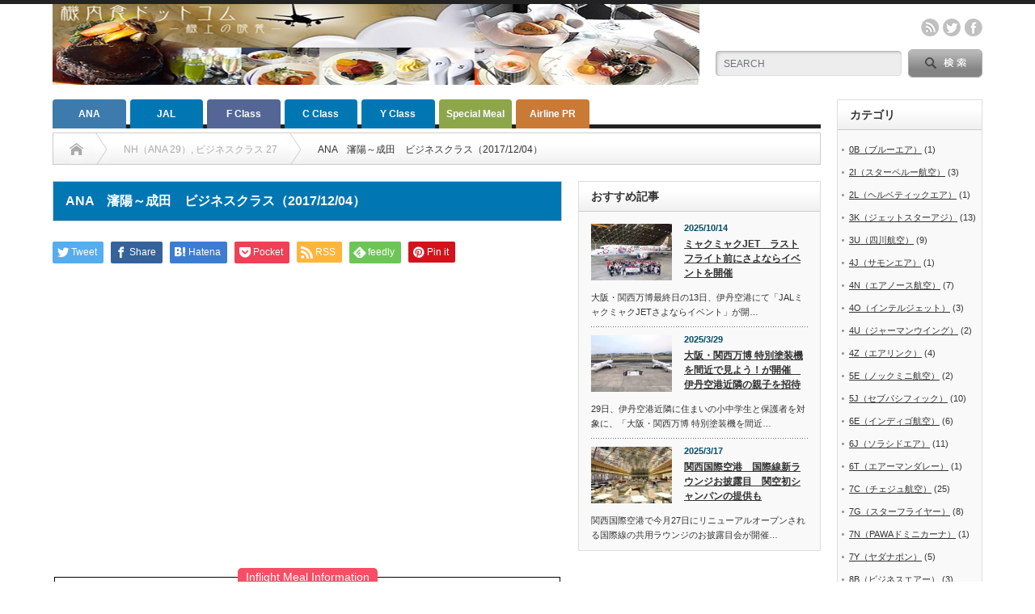

--- FILE ---
content_type: text/html; charset=UTF-8
request_url: https://www.kinaishoku.com/archives/23126.html
body_size: 178431
content:
<!DOCTYPE html PUBLIC "-//W3C//DTD XHTML 1.1//EN" "http://www.w3.org/TR/xhtml11/DTD/xhtml11.dtd">
<!--[if lt IE 9]><html xmlns="http://www.w3.org/1999/xhtml" xmlns:fb="http://www.facebook.com/2008/fbml" xmlns:og="http://ogp.me/ns#" class="ie"><![endif]-->
<!--[if (gt IE 9)|!(IE)]><!--><html xmlns="http://www.w3.org/1999/xhtml" xmlns:fb="http://www.facebook.com/2008/fbml" xmlns:og="http://ogp.me/ns#"><!--<![endif]-->
<head profile="http://gmpg.org/xfn/11">
<meta http-equiv="Content-Type" content="text/html; charset=UTF-8" />
<meta http-equiv="X-UA-Compatible" content="IE=edge,chrome=1" />
<meta name="viewport" content="width=device-width" />
<link media="all" href="https://www.kinaishoku.com/wp-content/cache/autoptimize/css/autoptimize_ae17ad727c9e7da0669574c7cabe1455.css" rel="stylesheet" /><link media="screen and (min-width:769px)" href="https://www.kinaishoku.com/wp-content/cache/autoptimize/css/autoptimize_fc4f480b6bfa098964cc401651be421e.css" rel="stylesheet" /><link media="screen and (max-width:768px)" href="https://www.kinaishoku.com/wp-content/cache/autoptimize/css/autoptimize_5064bb3910bcbd40b48d88497ee0593b.css" rel="stylesheet" /><title>ANA　瀋陽～成田　ビジネスクラス（2017/12/04） | 機内食ドットコム～機上の晩餐【公式】</title>
<meta name="description" content="Inflight Meal InformationDate: 2017/12/04Airline: All Nippon AirwaysFlightNo: NH926From: ShenyangTo: Tokyo..." />
<meta property="og:type" content="article">
<meta property="og:url" content="https://www.kinaishoku.com/archives/23126.html">
<meta property="og:title" content="ANA　瀋陽～成田　ビジネスクラス（2017/12/04） &#8211; 機内食ドットコム～機上の晩餐【公式】">
<meta property="og:description" content="Inflight Meal InformationDate: 2017/12/04Airline: All Nippon AirwaysFlightNo: NH926From: ShenyangTo: Tokyo...">
<meta property="og:site_name" content="機内食ドットコム～機上の晩餐【公式】">
<meta property="og:image" content="https://www.kinaishoku.com/wp-content/uploads/2018/04/20180315-589.jpg">
<meta property="og:image:secure_url" content="https://www.kinaishoku.com/wp-content/uploads/2018/04/20180315-589.jpg"> 
<meta property="og:image:width" content="630"> 
<meta property="og:image:height" content="354">
<meta name="twitter:card" content="summary">
<meta name="twitter:title" content="ANA　瀋陽～成田　ビジネスクラス（2017/12/04） &#8211; 機内食ドットコム～機上の晩餐【公式】">
<meta property="twitter:description" content="Inflight Meal InformationDate: 2017/12/04Airline: All Nippon AirwaysFlightNo: NH926From: ShenyangTo: Tokyo...">
<meta name="twitter:image:src" content="https://www.kinaishoku.com/wp-content/uploads/2018/04/20180315-589.jpg">

<link rel="alternate" type="application/rss+xml" title="機内食ドットコム～機上の晩餐【公式】 RSS Feed" href="https://www.kinaishoku.com/feed" />
<link rel="alternate" type="application/atom+xml" title="機内食ドットコム～機上の晩餐【公式】 Atom Feed" href="https://www.kinaishoku.com/feed/atom" /> 
<link rel="pingback" href="https://www.kinaishoku.com/xmlrpc.php" />

 
<meta name='robots' content='max-image-preview:large' />
<link rel='dns-prefetch' href='//s.w.org' />
<script type="text/javascript">
window._wpemojiSettings = {"baseUrl":"https:\/\/s.w.org\/images\/core\/emoji\/14.0.0\/72x72\/","ext":".png","svgUrl":"https:\/\/s.w.org\/images\/core\/emoji\/14.0.0\/svg\/","svgExt":".svg","source":{"concatemoji":"https:\/\/www.kinaishoku.com\/wp-includes\/js\/wp-emoji-release.min.js"}};
/*! This file is auto-generated */
!function(e,a,t){var n,r,o,i=a.createElement("canvas"),p=i.getContext&&i.getContext("2d");function s(e,t){var a=String.fromCharCode,e=(p.clearRect(0,0,i.width,i.height),p.fillText(a.apply(this,e),0,0),i.toDataURL());return p.clearRect(0,0,i.width,i.height),p.fillText(a.apply(this,t),0,0),e===i.toDataURL()}function c(e){var t=a.createElement("script");t.src=e,t.defer=t.type="text/javascript",a.getElementsByTagName("head")[0].appendChild(t)}for(o=Array("flag","emoji"),t.supports={everything:!0,everythingExceptFlag:!0},r=0;r<o.length;r++)t.supports[o[r]]=function(e){if(!p||!p.fillText)return!1;switch(p.textBaseline="top",p.font="600 32px Arial",e){case"flag":return s([127987,65039,8205,9895,65039],[127987,65039,8203,9895,65039])?!1:!s([55356,56826,55356,56819],[55356,56826,8203,55356,56819])&&!s([55356,57332,56128,56423,56128,56418,56128,56421,56128,56430,56128,56423,56128,56447],[55356,57332,8203,56128,56423,8203,56128,56418,8203,56128,56421,8203,56128,56430,8203,56128,56423,8203,56128,56447]);case"emoji":return!s([129777,127995,8205,129778,127999],[129777,127995,8203,129778,127999])}return!1}(o[r]),t.supports.everything=t.supports.everything&&t.supports[o[r]],"flag"!==o[r]&&(t.supports.everythingExceptFlag=t.supports.everythingExceptFlag&&t.supports[o[r]]);t.supports.everythingExceptFlag=t.supports.everythingExceptFlag&&!t.supports.flag,t.DOMReady=!1,t.readyCallback=function(){t.DOMReady=!0},t.supports.everything||(n=function(){t.readyCallback()},a.addEventListener?(a.addEventListener("DOMContentLoaded",n,!1),e.addEventListener("load",n,!1)):(e.attachEvent("onload",n),a.attachEvent("onreadystatechange",function(){"complete"===a.readyState&&t.readyCallback()})),(e=t.source||{}).concatemoji?c(e.concatemoji):e.wpemoji&&e.twemoji&&(c(e.twemoji),c(e.wpemoji)))}(window,document,window._wpemojiSettings);
</script>
<style type="text/css">
img.wp-smiley,
img.emoji {
	display: inline !important;
	border: none !important;
	box-shadow: none !important;
	height: 1em !important;
	width: 1em !important;
	margin: 0 0.07em !important;
	vertical-align: -0.1em !important;
	background: none !important;
	padding: 0 !important;
}
</style>
	
<style id='global-styles-inline-css' type='text/css'>
body{--wp--preset--color--black: #000000;--wp--preset--color--cyan-bluish-gray: #abb8c3;--wp--preset--color--white: #ffffff;--wp--preset--color--pale-pink: #f78da7;--wp--preset--color--vivid-red: #cf2e2e;--wp--preset--color--luminous-vivid-orange: #ff6900;--wp--preset--color--luminous-vivid-amber: #fcb900;--wp--preset--color--light-green-cyan: #7bdcb5;--wp--preset--color--vivid-green-cyan: #00d084;--wp--preset--color--pale-cyan-blue: #8ed1fc;--wp--preset--color--vivid-cyan-blue: #0693e3;--wp--preset--color--vivid-purple: #9b51e0;--wp--preset--gradient--vivid-cyan-blue-to-vivid-purple: linear-gradient(135deg,rgba(6,147,227,1) 0%,rgb(155,81,224) 100%);--wp--preset--gradient--light-green-cyan-to-vivid-green-cyan: linear-gradient(135deg,rgb(122,220,180) 0%,rgb(0,208,130) 100%);--wp--preset--gradient--luminous-vivid-amber-to-luminous-vivid-orange: linear-gradient(135deg,rgba(252,185,0,1) 0%,rgba(255,105,0,1) 100%);--wp--preset--gradient--luminous-vivid-orange-to-vivid-red: linear-gradient(135deg,rgba(255,105,0,1) 0%,rgb(207,46,46) 100%);--wp--preset--gradient--very-light-gray-to-cyan-bluish-gray: linear-gradient(135deg,rgb(238,238,238) 0%,rgb(169,184,195) 100%);--wp--preset--gradient--cool-to-warm-spectrum: linear-gradient(135deg,rgb(74,234,220) 0%,rgb(151,120,209) 20%,rgb(207,42,186) 40%,rgb(238,44,130) 60%,rgb(251,105,98) 80%,rgb(254,248,76) 100%);--wp--preset--gradient--blush-light-purple: linear-gradient(135deg,rgb(255,206,236) 0%,rgb(152,150,240) 100%);--wp--preset--gradient--blush-bordeaux: linear-gradient(135deg,rgb(254,205,165) 0%,rgb(254,45,45) 50%,rgb(107,0,62) 100%);--wp--preset--gradient--luminous-dusk: linear-gradient(135deg,rgb(255,203,112) 0%,rgb(199,81,192) 50%,rgb(65,88,208) 100%);--wp--preset--gradient--pale-ocean: linear-gradient(135deg,rgb(255,245,203) 0%,rgb(182,227,212) 50%,rgb(51,167,181) 100%);--wp--preset--gradient--electric-grass: linear-gradient(135deg,rgb(202,248,128) 0%,rgb(113,206,126) 100%);--wp--preset--gradient--midnight: linear-gradient(135deg,rgb(2,3,129) 0%,rgb(40,116,252) 100%);--wp--preset--duotone--dark-grayscale: url('#wp-duotone-dark-grayscale');--wp--preset--duotone--grayscale: url('#wp-duotone-grayscale');--wp--preset--duotone--purple-yellow: url('#wp-duotone-purple-yellow');--wp--preset--duotone--blue-red: url('#wp-duotone-blue-red');--wp--preset--duotone--midnight: url('#wp-duotone-midnight');--wp--preset--duotone--magenta-yellow: url('#wp-duotone-magenta-yellow');--wp--preset--duotone--purple-green: url('#wp-duotone-purple-green');--wp--preset--duotone--blue-orange: url('#wp-duotone-blue-orange');--wp--preset--font-size--small: 13px;--wp--preset--font-size--medium: 20px;--wp--preset--font-size--large: 36px;--wp--preset--font-size--x-large: 42px;}.has-black-color{color: var(--wp--preset--color--black) !important;}.has-cyan-bluish-gray-color{color: var(--wp--preset--color--cyan-bluish-gray) !important;}.has-white-color{color: var(--wp--preset--color--white) !important;}.has-pale-pink-color{color: var(--wp--preset--color--pale-pink) !important;}.has-vivid-red-color{color: var(--wp--preset--color--vivid-red) !important;}.has-luminous-vivid-orange-color{color: var(--wp--preset--color--luminous-vivid-orange) !important;}.has-luminous-vivid-amber-color{color: var(--wp--preset--color--luminous-vivid-amber) !important;}.has-light-green-cyan-color{color: var(--wp--preset--color--light-green-cyan) !important;}.has-vivid-green-cyan-color{color: var(--wp--preset--color--vivid-green-cyan) !important;}.has-pale-cyan-blue-color{color: var(--wp--preset--color--pale-cyan-blue) !important;}.has-vivid-cyan-blue-color{color: var(--wp--preset--color--vivid-cyan-blue) !important;}.has-vivid-purple-color{color: var(--wp--preset--color--vivid-purple) !important;}.has-black-background-color{background-color: var(--wp--preset--color--black) !important;}.has-cyan-bluish-gray-background-color{background-color: var(--wp--preset--color--cyan-bluish-gray) !important;}.has-white-background-color{background-color: var(--wp--preset--color--white) !important;}.has-pale-pink-background-color{background-color: var(--wp--preset--color--pale-pink) !important;}.has-vivid-red-background-color{background-color: var(--wp--preset--color--vivid-red) !important;}.has-luminous-vivid-orange-background-color{background-color: var(--wp--preset--color--luminous-vivid-orange) !important;}.has-luminous-vivid-amber-background-color{background-color: var(--wp--preset--color--luminous-vivid-amber) !important;}.has-light-green-cyan-background-color{background-color: var(--wp--preset--color--light-green-cyan) !important;}.has-vivid-green-cyan-background-color{background-color: var(--wp--preset--color--vivid-green-cyan) !important;}.has-pale-cyan-blue-background-color{background-color: var(--wp--preset--color--pale-cyan-blue) !important;}.has-vivid-cyan-blue-background-color{background-color: var(--wp--preset--color--vivid-cyan-blue) !important;}.has-vivid-purple-background-color{background-color: var(--wp--preset--color--vivid-purple) !important;}.has-black-border-color{border-color: var(--wp--preset--color--black) !important;}.has-cyan-bluish-gray-border-color{border-color: var(--wp--preset--color--cyan-bluish-gray) !important;}.has-white-border-color{border-color: var(--wp--preset--color--white) !important;}.has-pale-pink-border-color{border-color: var(--wp--preset--color--pale-pink) !important;}.has-vivid-red-border-color{border-color: var(--wp--preset--color--vivid-red) !important;}.has-luminous-vivid-orange-border-color{border-color: var(--wp--preset--color--luminous-vivid-orange) !important;}.has-luminous-vivid-amber-border-color{border-color: var(--wp--preset--color--luminous-vivid-amber) !important;}.has-light-green-cyan-border-color{border-color: var(--wp--preset--color--light-green-cyan) !important;}.has-vivid-green-cyan-border-color{border-color: var(--wp--preset--color--vivid-green-cyan) !important;}.has-pale-cyan-blue-border-color{border-color: var(--wp--preset--color--pale-cyan-blue) !important;}.has-vivid-cyan-blue-border-color{border-color: var(--wp--preset--color--vivid-cyan-blue) !important;}.has-vivid-purple-border-color{border-color: var(--wp--preset--color--vivid-purple) !important;}.has-vivid-cyan-blue-to-vivid-purple-gradient-background{background: var(--wp--preset--gradient--vivid-cyan-blue-to-vivid-purple) !important;}.has-light-green-cyan-to-vivid-green-cyan-gradient-background{background: var(--wp--preset--gradient--light-green-cyan-to-vivid-green-cyan) !important;}.has-luminous-vivid-amber-to-luminous-vivid-orange-gradient-background{background: var(--wp--preset--gradient--luminous-vivid-amber-to-luminous-vivid-orange) !important;}.has-luminous-vivid-orange-to-vivid-red-gradient-background{background: var(--wp--preset--gradient--luminous-vivid-orange-to-vivid-red) !important;}.has-very-light-gray-to-cyan-bluish-gray-gradient-background{background: var(--wp--preset--gradient--very-light-gray-to-cyan-bluish-gray) !important;}.has-cool-to-warm-spectrum-gradient-background{background: var(--wp--preset--gradient--cool-to-warm-spectrum) !important;}.has-blush-light-purple-gradient-background{background: var(--wp--preset--gradient--blush-light-purple) !important;}.has-blush-bordeaux-gradient-background{background: var(--wp--preset--gradient--blush-bordeaux) !important;}.has-luminous-dusk-gradient-background{background: var(--wp--preset--gradient--luminous-dusk) !important;}.has-pale-ocean-gradient-background{background: var(--wp--preset--gradient--pale-ocean) !important;}.has-electric-grass-gradient-background{background: var(--wp--preset--gradient--electric-grass) !important;}.has-midnight-gradient-background{background: var(--wp--preset--gradient--midnight) !important;}.has-small-font-size{font-size: var(--wp--preset--font-size--small) !important;}.has-medium-font-size{font-size: var(--wp--preset--font-size--medium) !important;}.has-large-font-size{font-size: var(--wp--preset--font-size--large) !important;}.has-x-large-font-size{font-size: var(--wp--preset--font-size--x-large) !important;}
</style>
<script type='text/javascript' src='https://www.kinaishoku.com/wp-includes/js/jquery/jquery.min.js' id='jquery-core-js'></script>
<script type='text/javascript' src='https://www.kinaishoku.com/wp-includes/js/jquery/jquery-migrate.min.js' id='jquery-migrate-js'></script>
<link rel="https://api.w.org/" href="https://www.kinaishoku.com/wp-json/" /><link rel="alternate" type="application/json" href="https://www.kinaishoku.com/wp-json/wp/v2/posts/23126" /><link rel="canonical" href="https://www.kinaishoku.com/archives/23126.html" />
<link rel='shortlink' href='https://www.kinaishoku.com/?p=23126' />
<link rel="alternate" type="application/json+oembed" href="https://www.kinaishoku.com/wp-json/oembed/1.0/embed?url=https%3A%2F%2Fwww.kinaishoku.com%2Farchives%2F23126.html" />
<link rel="alternate" type="text/xml+oembed" href="https://www.kinaishoku.com/wp-json/oembed/1.0/embed?url=https%3A%2F%2Fwww.kinaishoku.com%2Farchives%2F23126.html&#038;format=xml" />
<style type="text/css"></style>









<script type="text/javascript" src="https://www.kinaishoku.com/wp-content/themes/opinion_tcd018/js/jscript.js?ver=4.11.2"></script>
<script type="text/javascript" src="https://www.kinaishoku.com/wp-content/themes/opinion_tcd018/js/scroll.js?ver=4.11.2"></script>
<script type="text/javascript" src="https://www.kinaishoku.com/wp-content/themes/opinion_tcd018/js/comment.js?ver=4.11.2"></script>
<script type="text/javascript" src="https://www.kinaishoku.com/wp-content/themes/opinion_tcd018/js/rollover.js?ver=4.11.2"></script>
<!--[if lt IE 9]>
<link id="stylesheet" rel="stylesheet" href="https://www.kinaishoku.com/wp-content/themes/opinion_tcd018/style_pc.css?ver=4.11.2" type="text/css" />
<script type="text/javascript" src="https://www.kinaishoku.com/wp-content/themes/opinion_tcd018/js/ie.js?ver=4.11.2"></script>
<link rel="stylesheet" href="https://www.kinaishoku.com/wp-content/themes/opinion_tcd018/ie.css" type="text/css" />
<![endif]-->

<!--[if IE 7]>
<link rel="stylesheet" href="https://www.kinaishoku.com/wp-content/themes/opinion_tcd018/ie7.css" type="text/css" />
<![endif]-->


<style type="text/css">

body { font-size:14px; }

a:hover, #index_featured_post .post2 h4.title a:hover, #index_featured_post a, #logo a:hover, #footer_logo_text a:hover
 { color:#0077B3; }

.pc #global_menu li a, .archive_headline, .page_navi a:hover:hover, #single_title h2, #submit_comment:hover, #author_link:hover, #previous_next_post a:hover, #news_title h2,
 .profile_author_link:hover, #return_top, .author_social_link li.author_link a
 { background-color:#0077B3; }

#comment_textarea textarea:focus, #guest_info input:focus
 { border-color:#0077B3; }

#index_featured_post .post2 h4.title a:hover, #index_featured_post a:hover
 { color:#57BDCC; }

.pc #global_menu li a:hover, #return_top:hover, .author_social_link li.author_link a:hover
 { background-color:#57BDCC; }

.pc #global_menu ul li.menu-category-451 a { background:#BB6969; } .pc #global_menu ul li.menu-category-451 a:hover { background:#C27E7E; } .flex-control-nav p span.category-link-451 { color:#BB6969; } #index-category-post-451 .headline1 { border-left:5px solid #BB6969; } #index-category-post-451 a:hover { color:#BB6969; } .category-451 a:hover { color:#BB6969; } .category-451 .archive_headline { background:#BB6969; } .category-451 #post_list a:hover { color:#BB6969; } .category-451 .post a { color:#BB6969; } .category-451 .post a:hover { color:#C27E7E; } .category-451 .page_navi a:hover { color:#fff; background:#BB6969; } .category-451 #guest_info input:focus { border:1px solid #BB6969; } .category-451 #comment_textarea textarea:focus { border:1px solid #BB6969; } .category-451 #submit_comment:hover { background:#BB6969; } .category-451 #previous_next_post a:hover { background-color:#BB6969; } .category-451 #single_author_link:hover { background-color:#BB6969; } .category-451 #single_author_post li li a:hover { color:#BB6969; } .category-451 #post_pagination a:hover { background-color:#BB6969; } .category-451 #single_title h2 { background:#BB6969; } .category-451 .author_social_link li.author_link a { background-color:#BB6969; } .category-451 .author_social_link li.author_link a:hover { background-color:#C27E7E; } .pc #global_menu ul li.menu-category-457 a { background:#3D7BAC; } .pc #global_menu ul li.menu-category-457 a:hover { background:#5F8DB6; } .flex-control-nav p span.category-link-457 { color:#3D7BAC; } #index-category-post-457 .headline1 { border-left:5px solid #3D7BAC; } #index-category-post-457 a:hover { color:#3D7BAC; } .category-457 a:hover { color:#3D7BAC; } .category-457 .archive_headline { background:#3D7BAC; } .category-457 #post_list a:hover { color:#3D7BAC; } .category-457 .post a { color:#3D7BAC; } .category-457 .post a:hover { color:#5F8DB6; } .category-457 .page_navi a:hover { color:#fff; background:#3D7BAC; } .category-457 #guest_info input:focus { border:1px solid #3D7BAC; } .category-457 #comment_textarea textarea:focus { border:1px solid #3D7BAC; } .category-457 #submit_comment:hover { background:#3D7BAC; } .category-457 #previous_next_post a:hover { background-color:#3D7BAC; } .category-457 #single_author_link:hover { background-color:#3D7BAC; } .category-457 #single_author_post li li a:hover { color:#3D7BAC; } .category-457 #post_pagination a:hover { background-color:#3D7BAC; } .category-457 #single_title h2 { background:#3D7BAC; } .category-457 .author_social_link li.author_link a { background-color:#3D7BAC; } .category-457 .author_social_link li.author_link a:hover { background-color:#5F8DB6; } .pc #global_menu ul li.menu-category-467 a { background:#3D7BAC; } .pc #global_menu ul li.menu-category-467 a:hover { background:#5F8DB6; } .flex-control-nav p span.category-link-467 { color:#3D7BAC; } #index-category-post-467 .headline1 { border-left:5px solid #3D7BAC; } #index-category-post-467 a:hover { color:#3D7BAC; } .category-467 a:hover { color:#3D7BAC; } .category-467 .archive_headline { background:#3D7BAC; } .category-467 #post_list a:hover { color:#3D7BAC; } .category-467 .post a { color:#3D7BAC; } .category-467 .post a:hover { color:#5F8DB6; } .category-467 .page_navi a:hover { color:#fff; background:#3D7BAC; } .category-467 #guest_info input:focus { border:1px solid #3D7BAC; } .category-467 #comment_textarea textarea:focus { border:1px solid #3D7BAC; } .category-467 #submit_comment:hover { background:#3D7BAC; } .category-467 #previous_next_post a:hover { background-color:#3D7BAC; } .category-467 #single_author_link:hover { background-color:#3D7BAC; } .category-467 #single_author_post li li a:hover { color:#3D7BAC; } .category-467 #post_pagination a:hover { background-color:#3D7BAC; } .category-467 #single_title h2 { background:#3D7BAC; } .category-467 .author_social_link li.author_link a { background-color:#3D7BAC; } .category-467 .author_social_link li.author_link a:hover { background-color:#5F8DB6; } .pc #global_menu ul li.menu-category-173 a { background:#C97A37; } .pc #global_menu ul li.menu-category-173 a:hover { background:#DB9C5C; } .flex-control-nav p span.category-link-173 { color:#C97A37; } #index-category-post-173 .headline1 { border-left:5px solid #C97A37; } #index-category-post-173 a:hover { color:#C97A37; } .category-173 a:hover { color:#C97A37; } .category-173 .archive_headline { background:#C97A37; } .category-173 #post_list a:hover { color:#C97A37; } .category-173 .post a { color:#C97A37; } .category-173 .post a:hover { color:#DB9C5C; } .category-173 .page_navi a:hover { color:#fff; background:#C97A37; } .category-173 #guest_info input:focus { border:1px solid #C97A37; } .category-173 #comment_textarea textarea:focus { border:1px solid #C97A37; } .category-173 #submit_comment:hover { background:#C97A37; } .category-173 #previous_next_post a:hover { background-color:#C97A37; } .category-173 #single_author_link:hover { background-color:#C97A37; } .category-173 #single_author_post li li a:hover { color:#C97A37; } .category-173 #post_pagination a:hover { background-color:#C97A37; } .category-173 #single_title h2 { background:#C97A37; } .category-173 .author_social_link li.author_link a { background-color:#C97A37; } .category-173 .author_social_link li.author_link a:hover { background-color:#DB9C5C; } .pc #global_menu ul li.menu-category-448 a { background:#8DA64A; } .pc #global_menu ul li.menu-category-448 a:hover { background:#ABC96D; } .flex-control-nav p span.category-link-448 { color:#8DA64A; } #index-category-post-448 .headline1 { border-left:5px solid #8DA64A; } #index-category-post-448 a:hover { color:#8DA64A; } .category-448 a:hover { color:#8DA64A; } .category-448 .archive_headline { background:#8DA64A; } .category-448 #post_list a:hover { color:#8DA64A; } .category-448 .post a { color:#8DA64A; } .category-448 .post a:hover { color:#ABC96D; } .category-448 .page_navi a:hover { color:#fff; background:#8DA64A; } .category-448 #guest_info input:focus { border:1px solid #8DA64A; } .category-448 #comment_textarea textarea:focus { border:1px solid #8DA64A; } .category-448 #submit_comment:hover { background:#8DA64A; } .category-448 #previous_next_post a:hover { background-color:#8DA64A; } .category-448 #single_author_link:hover { background-color:#8DA64A; } .category-448 #single_author_post li li a:hover { color:#8DA64A; } .category-448 #post_pagination a:hover { background-color:#8DA64A; } .category-448 #single_title h2 { background:#8DA64A; } .category-448 .author_social_link li.author_link a { background-color:#8DA64A; } .category-448 .author_social_link li.author_link a:hover { background-color:#ABC96D; } .pc #global_menu ul li.menu-category-445 a { background:#538B6E; } .pc #global_menu ul li.menu-category-445 a:hover { background:#6F9E82; } .flex-control-nav p span.category-link-445 { color:#538B6E; } #index-category-post-445 .headline1 { border-left:5px solid #538B6E; } #index-category-post-445 a:hover { color:#538B6E; } .category-445 a:hover { color:#538B6E; } .category-445 .archive_headline { background:#538B6E; } .category-445 #post_list a:hover { color:#538B6E; } .category-445 .post a { color:#538B6E; } .category-445 .post a:hover { color:#6F9E82; } .category-445 .page_navi a:hover { color:#fff; background:#538B6E; } .category-445 #guest_info input:focus { border:1px solid #538B6E; } .category-445 #comment_textarea textarea:focus { border:1px solid #538B6E; } .category-445 #submit_comment:hover { background:#538B6E; } .category-445 #previous_next_post a:hover { background-color:#538B6E; } .category-445 #single_author_link:hover { background-color:#538B6E; } .category-445 #single_author_post li li a:hover { color:#538B6E; } .category-445 #post_pagination a:hover { background-color:#538B6E; } .category-445 #single_title h2 { background:#538B6E; } .category-445 .author_social_link li.author_link a { background-color:#538B6E; } .category-445 .author_social_link li.author_link a:hover { background-color:#6F9E82; } .pc #global_menu ul li.menu-category-405 a { background:#7B93A0; } .pc #global_menu ul li.menu-category-405 a:hover { background:#8DA9B8; } .flex-control-nav p span.category-link-405 { color:#7B93A0; } #index-category-post-405 .headline1 { border-left:5px solid #7B93A0; } #index-category-post-405 a:hover { color:#7B93A0; } .category-405 a:hover { color:#7B93A0; } .category-405 .archive_headline { background:#7B93A0; } .category-405 #post_list a:hover { color:#7B93A0; } .category-405 .post a { color:#7B93A0; } .category-405 .post a:hover { color:#8DA9B8; } .category-405 .page_navi a:hover { color:#fff; background:#7B93A0; } .category-405 #guest_info input:focus { border:1px solid #7B93A0; } .category-405 #comment_textarea textarea:focus { border:1px solid #7B93A0; } .category-405 #submit_comment:hover { background:#7B93A0; } .category-405 #previous_next_post a:hover { background-color:#7B93A0; } .category-405 #single_author_link:hover { background-color:#7B93A0; } .category-405 #single_author_post li li a:hover { color:#7B93A0; } .category-405 #post_pagination a:hover { background-color:#7B93A0; } .category-405 #single_title h2 { background:#7B93A0; } .category-405 .author_social_link li.author_link a { background-color:#7B93A0; } .category-405 .author_social_link li.author_link a:hover { background-color:#8DA9B8; } .pc #global_menu ul li.menu-category-394 a { background:#546696; } .pc #global_menu ul li.menu-category-394 a:hover { background:#6A80AD; } .flex-control-nav p span.category-link-394 { color:#546696; } #index-category-post-394 .headline1 { border-left:5px solid #546696; } #index-category-post-394 a:hover { color:#546696; } .category-394 a:hover { color:#546696; } .category-394 .archive_headline { background:#546696; } .category-394 #post_list a:hover { color:#546696; } .category-394 .post a { color:#546696; } .category-394 .post a:hover { color:#6A80AD; } .category-394 .page_navi a:hover { color:#fff; background:#546696; } .category-394 #guest_info input:focus { border:1px solid #546696; } .category-394 #comment_textarea textarea:focus { border:1px solid #546696; } .category-394 #submit_comment:hover { background:#546696; } .category-394 #previous_next_post a:hover { background-color:#546696; } .category-394 #single_author_link:hover { background-color:#546696; } .category-394 #single_author_post li li a:hover { color:#546696; } .category-394 #post_pagination a:hover { background-color:#546696; } .category-394 #single_title h2 { background:#546696; } .category-394 .author_social_link li.author_link a { background-color:#546696; } .category-394 .author_social_link li.author_link a:hover { background-color:#6A80AD; } .pc #global_menu ul li.menu-category-396 a { background:#546696; } .pc #global_menu ul li.menu-category-396 a:hover { background:#6A80AD; } .flex-control-nav p span.category-link-396 { color:#546696; } #index-category-post-396 .headline1 { border-left:5px solid #546696; } #index-category-post-396 a:hover { color:#546696; } .category-396 a:hover { color:#546696; } .category-396 .archive_headline { background:#546696; } .category-396 #post_list a:hover { color:#546696; } .category-396 .post a { color:#546696; } .category-396 .post a:hover { color:#6A80AD; } .category-396 .page_navi a:hover { color:#fff; background:#546696; } .category-396 #guest_info input:focus { border:1px solid #546696; } .category-396 #comment_textarea textarea:focus { border:1px solid #546696; } .category-396 #submit_comment:hover { background:#546696; } .category-396 #previous_next_post a:hover { background-color:#546696; } .category-396 #single_author_link:hover { background-color:#546696; } .category-396 #single_author_post li li a:hover { color:#546696; } .category-396 #post_pagination a:hover { background-color:#546696; } .category-396 #single_title h2 { background:#546696; } .category-396 .author_social_link li.author_link a { background-color:#546696; } .category-396 .author_social_link li.author_link a:hover { background-color:#6A80AD; } 
@media screen and (max-width: 768px) {	/* for Smartphone */
	#header {
		background-color: #4169e1;
	}
	#logo_text a, #logo a, #logo_image_mobile a {
		color: #ffffff;
	}
	#header a.menu_button {
		color: #ffffff;
	}
	#header a.menu_button:before  {
		color: #ffffff;
	}
	.only_pc {
		display: none;
	}
	#bread_crumb li {
		font-size:13px;
	}
	#single_meta {
		font-size:13px;
	}
}

@media screen and (min-width: 769px) {	/* for not Smartphone */
	.only_sp {
		display: none;
	}
}

#categories-2 ul {
	margin-left: -10px;
	margin-right: -14px;
}
#sub_slider p.date {
	display: none;
}

#single_banner2 {
	margin-bottom: 30px;
}

#sp_on_index_recent_post {
	margin-bottom: 30px;
}

#top_msg {
	margin-bottom: 20px;
}
#top_msg h3 {
	margin-bottom: 7px;
}
#top_msg p {
	line-height: 140%;
	margin-bottom: 0.4em;
}

#moread {
	margin-top: 100px;
}

.post fieldset p {
	margin-bottom: 0.8em;
}
</style>

<!-- Global Site Tag (gtag.js) - Google Analytics -->
<script async src="https://www.googletagmanager.com/gtag/js?id=UA-105993701-1"></script>
<script>
  window.dataLayer = window.dataLayer || [];
  function gtag(){dataLayer.push(arguments)};
  gtag('js', new Date());

  gtag('config', 'UA-105993701-1');
</script>
</head>
<body class="post-template-default single single-post postid-23126 single-format-standard category-492 category-489">

 <div id="header_wrap">

  <div id="header" class="clearfix">

  <!-- logo -->
   <div id='logo_image'>
<h1 id="logo" style="top:0px; left:0px;"><a href=" https://www.kinaishoku.com/" title="機内食ドットコム～機上の晩餐【公式】" data-label="機内食ドットコム～機上の晩餐【公式】"><img src="https://www.kinaishoku.com/wp-content/uploads/tcd-w/logo.jpg?1769165901" alt="機内食ドットコム～機上の晩餐【公式】" title="機内食ドットコム～機上の晩餐【公式】" /></a></h1>
</div>


   <!-- header meu -->
   <div id="header_menu_area">

    <div id="header_menu">
         </div>

        <!-- social button -->
        <ul class="social_link clearfix" id="header_social_link">
          <li class="rss"><a class="target_blank" href="https://www.kinaishoku.com/feed">rss</a></li>
               <li class="twitter"><a class="target_blank" href="https://twitter.com/kinaishoku">twitter</a></li>
               <li class="facebook"><a class="target_blank" href="https://www.facebook.com/airlinemeal/">facebook</a></li>
         </ul>
        
   </div><!-- END #header_menu_area -->

   <!-- search area -->
   <div class="search_area">
        <form method="get" id="searchform" action="https://www.kinaishoku.com/">
     <div id="search_button"><input type="submit" value="SEARCH" /></div>
     <div id="search_input"><input type="text" value="SEARCH" name="s" onfocus="if (this.value == 'SEARCH') this.value = '';" onblur="if (this.value == '') this.value = 'SEARCH';" /></div>
    </form>
       </div>

   <!-- banner -->
         
   <a href="#" class="menu_button"></a>

  </div><!-- END #header -->

 </div><!-- END #header_wrap -->

 <!-- global menu -->
  <div id="global_menu" class="clearfix">
  <ul id="menu-globalmenu" class="menu"><li id="menu-item-21127" class="only_pc menu-item menu-item-type-taxonomy menu-item-object-category menu-item-21127 menu-category-467"><a href="https://www.kinaishoku.com/archives/category/nh-28">ANA</a></li>
<li id="menu-item-21531" class="only_pc menu-item menu-item-type-taxonomy menu-item-object-category menu-item-21531 menu-category-479"><a href="https://www.kinaishoku.com/archives/category/jal-28">JAL</a></li>
<li id="menu-item-21532" class="only_pc menu-item menu-item-type-taxonomy menu-item-object-category menu-item-21532 menu-category-396"><a href="https://www.kinaishoku.com/archives/category/f-class-4">F Class</a></li>
<li id="menu-item-21533" class="only_pc menu-item menu-item-type-taxonomy menu-item-object-category menu-item-21533 menu-category-482"><a href="https://www.kinaishoku.com/archives/category/c-class-26">C Class</a></li>
<li id="menu-item-21534" class="only_pc menu-item menu-item-type-taxonomy menu-item-object-category menu-item-21534 menu-category-484"><a href="https://www.kinaishoku.com/archives/category/y-class-35">Y Class</a></li>
<li id="menu-item-20246" class="only_pc menu-item menu-item-type-taxonomy menu-item-object-category menu-item-20246 menu-category-448"><a href="https://www.kinaishoku.com/archives/category/special-meal-5">Special Meal</a></li>
<li id="menu-item-20247" class="only_pc menu-item menu-item-type-taxonomy menu-item-object-category menu-item-20247 menu-category-173"><a href="https://www.kinaishoku.com/archives/category/press-release">Airline PR</a></li>
<li id="menu-item-20250" class="only_sp menu-item menu-item-type-custom menu-item-object-custom menu-item-20250"><a href="#categories-3">掲載航空会社一覧</a></li>
<li id="menu-item-20248" class="only_sp menu-item menu-item-type-post_type menu-item-object-page menu-item-20248"><a href="https://www.kinaishoku.com/toukou">機内食ご投稿のご案内</a></li>
<li id="menu-item-20249" class="only_sp menu-item menu-item-type-post_type menu-item-object-page menu-item-20249"><a href="https://www.kinaishoku.com/media">取材プレスリリースについて</a></li>
</ul> </div>
 
 <!-- smartphone banner -->
 
 <div id="contents" class="clearfix">

<div id="main_col">

 <ul id="bread_crumb" class="clearfix" itemscope itemtype="http://schema.org/BreadcrumbList">
 <li itemprop="itemListElement" itemscope itemtype="http://schema.org/ListItem" class="home"><a itemprop="item" href="https://www.kinaishoku.com/"><span itemprop="name">Home</span></a><meta itemprop="position" content="1" /></li>

  <li itemprop="itemListElement" itemscope itemtype="http://schema.org/ListItem">
    <a itemprop="item" href="https://www.kinaishoku.com/archives/category/nh-29"><span itemprop="name">NH（ANA 29）</span>,</a>
     <a itemprop="item" href="https://www.kinaishoku.com/archives/category/c-class-27"><span itemprop="name">ビジネスクラス 27</span></a>
    <meta itemprop="position" content="2" /></li>
  <li itemprop="itemListElement" itemscope itemtype="http://schema.org/ListItem" class="last"><span itemprop="name">ANA　瀋陽～成田　ビジネスクラス（2017/12/04）</span><meta itemprop="position" content="3" /></li>

</ul>

 <div id="left_col">

  
  <div id="single_title">
   <h2>ANA　瀋陽～成田　ビジネスクラス（2017/12/04）</h2>
   <ul id="single_meta" class="clearfix">
                       </ul>
  </div>

      <div style="clear:both; margin:40px 0 -20px;">
   
<!--Type1-->

<div id="share_top1">

 

<div class="sns">
<ul class="type1 clearfix">
<!--Twitterボタン-->
<li class="twitter">
<a href="//twitter.com/share?text=ANA%E3%80%80%E7%80%8B%E9%99%BD%EF%BD%9E%E6%88%90%E7%94%B0%E3%80%80%E3%83%93%E3%82%B8%E3%83%8D%E3%82%B9%E3%82%AF%E3%83%A9%E3%82%B9%EF%BC%882017%2F12%2F04%EF%BC%89&url=https%3A%2F%2Fwww.kinaishoku.com%2Farchives%2F23126.html&via=kinaishoku&tw_p=tweetbutton&related=kinaishoku" onclick="javascript:window.open(this.href, '', 'menubar=no,toolbar=no,resizable=yes,scrollbars=yes,height=400,width=600');return false;"><i class="icon-twitter"></i><span class="ttl">Tweet</span><span class="share-count"></span></a></li>

<!--Facebookボタン-->
<li class="facebook">
<a href="//www.facebook.com/sharer/sharer.php?u=https://www.kinaishoku.com/archives/23126.html&amp;t=ANA%E3%80%80%E7%80%8B%E9%99%BD%EF%BD%9E%E6%88%90%E7%94%B0%E3%80%80%E3%83%93%E3%82%B8%E3%83%8D%E3%82%B9%E3%82%AF%E3%83%A9%E3%82%B9%EF%BC%882017%2F12%2F04%EF%BC%89" class="facebook-btn-icon-link" target="blank" rel="nofollow"><i class="icon-facebook"></i><span class="ttl">Share</span><span class="share-count"></span></a></li>

<!--Hatebuボタン-->
<li class="hatebu">
<a href="//b.hatena.ne.jp/add?mode=confirm&url=https%3A%2F%2Fwww.kinaishoku.com%2Farchives%2F23126.html" onclick="javascript:window.open(this.href, '', 'menubar=no,toolbar=no,resizable=yes,scrollbars=yes,height=400,width=510');return false;" ><i class="icon-hatebu"></i><span class="ttl">Hatena</span><span class="share-count"></span></a></li>

<!--Pocketボタン-->
<li class="pocket">
<a href="//getpocket.com/edit?url=https%3A%2F%2Fwww.kinaishoku.com%2Farchives%2F23126.html&title=ANA%E3%80%80%E7%80%8B%E9%99%BD%EF%BD%9E%E6%88%90%E7%94%B0%E3%80%80%E3%83%93%E3%82%B8%E3%83%8D%E3%82%B9%E3%82%AF%E3%83%A9%E3%82%B9%EF%BC%882017%2F12%2F04%EF%BC%89" target="blank"><i class="icon-pocket"></i><span class="ttl">Pocket</span><span class="share-count"></span></a></li>

<!--RSSボタン-->
<li class="rss">
<a href="https://www.kinaishoku.com/feed" target="blank"><i class="icon-rss"></i><span class="ttl">RSS</span></a></li>

<!--Feedlyボタン-->
<li class="feedly">
<a href="//feedly.com/index.html#subscription/feed/https://www.kinaishoku.com/feed" target="blank"><i class="icon-feedly"></i><span class="ttl">feedly</span><span class="share-count"></span></a></li>

<!--Pinterestボタン-->
<li class="pinterest">
<a rel="nofollow" target="_blank" href="https://www.pinterest.com/pin/create/button/?url=https%3A%2F%2Fwww.kinaishoku.com%2Farchives%2F23126.html&media=https://www.kinaishoku.com/wp-content/uploads/2018/04/20180315-589.jpg&description=ANA%E3%80%80%E7%80%8B%E9%99%BD%EF%BD%9E%E6%88%90%E7%94%B0%E3%80%80%E3%83%93%E3%82%B8%E3%83%8D%E3%82%B9%E3%82%AF%E3%83%A9%E3%82%B9%EF%BC%882017%2F12%2F04%EF%BC%89"><i class="icon-pinterest"></i><span class="ttl">Pin&nbsp;it</span></a></li>

</ul>
</div>

</div>


<!--Type2-->

<!--Type3-->

<!--Type4-->

<!--Type5-->
   </div>
   
  <div class="post clearfix">

         <div id="single_banner1">
         <br><br><br>
<script async src="//pagead2.googlesyndication.com/pagead/js/adsbygoogle.js"></script>
<!-- 新機内食8a -->
<ins class="adsbygoogle"
     style="display:block"
     data-ad-client="ca-pub-5958911672499707"
     data-ad-slot="9665241572"
     data-ad-format="auto"></ins>
<script>
(adsbygoogle = window.adsbygoogle || []).push({});
</script><br>       </div>
      
   
   
   <div style="float: none; margin: 10px 0 10px 0; text-align: center;">
<fieldset style="border: 1px double #000; padding: 10px;">
<legend style="background-color: #f74e65; padding: 3px 10px; border-radius: 5px; color: #ffffff;">Inflight Meal Information</legend>
<p align="left">Date: 2017/12/04<br />
Airline: All Nippon Airways<br />
FlightNo: NH926<br />
From: Shenyang<br />
To: Tokyo<br />
Class: Business Class<br />
情報ご提供： futoshi様</p>
</fieldset>
</div>
<p><div id="moread">
<!-- 広告ここから -->


<script async src="https://pagead2.googlesyndication.com/pagead/js/adsbygoogle.js?client=ca-pub-5958911672499707"
     crossorigin="anonymous"></script>
<!-- 新機内食8 -->
<ins class="adsbygoogle"
     style="display:block"
     data-ad-client="ca-pub-5958911672499707"
     data-ad-slot="9665241572"
     data-ad-format="auto"
     data-full-width-responsive="true"></ins>
<script>
     (adsbygoogle = window.adsbygoogle || []).push({});
</script>


<!-- 広告ここまで -->
</div></p>
<p>&nbsp;</p>
<div style="float: none; margin: 10px 0 10px 0; text-align: center;">
<fieldset style="border: 1px double #000; padding: 10px;">
<p align="left">機内食ドットコムが書籍化されました！<br />
世界各国のエアラインの機内食に加え、エミレーツやJAL、プライベートジェット機の機内食まで特別取材。芸能界きっての旅好き女優・眞鍋かをりさんのコラムも掲載！<br />
2018年1月12日発売です。ご購入は下記からどうぞ。<br />
<a href="https://www.amazon.co.jp/gp/product/4798153419/ref=as_li_tl?ie=UTF8&amp;camp=247&amp;creative=1211&amp;creativeASIN=4798153419&amp;linkCode=as2&amp;tag=annecy00-22&amp;linkId=43c1ddb747c4b99cbb4f2cf28e798097" target="_blank" rel="noopener">みんなの機内食 天空のレストランへようこそ!</a><img style="border: none !important; margin: 0px !important;" src="//ir-jp.amazon-adsystem.com/e/ir?t=annecy00-22&amp;l=am2&amp;o=9&amp;a=4798153419" alt="" width="1" height="1" border="0" /></p>
</fieldset>
</div>
<p>&nbsp;</p>
<p>&nbsp;</p>
<p><img loading="lazy" src="https://www.kinaishoku.com/wp-content/uploads/2018/04/20180315-589.jpg" alt="" width="630" height="354" class="alignnone size-full wp-image-23127" srcset="https://www.kinaishoku.com/wp-content/uploads/2018/04/20180315-589.jpg 630w, https://www.kinaishoku.com/wp-content/uploads/2018/04/20180315-589-300x169.jpg 300w" sizes="(max-width: 630px) 100vw, 630px" /></p>
<p>帰りも洋食を選びました。</p>
<p>今回も魚でしたが此方もソースが絶品でした。</p>
<p>往路もでしたがナイフフォークスプーンが冷たすぎてお箸でいただきました。</p>
<p>&nbsp;</p>
<div style="float: none; margin: 10px 0 10px 0; text-align: left;">
<fieldset style="border: 1px double #000; padding: 10px;">
<legend style="background-color: #99963a; padding: 3px 10px; border-radius: 5px; color: #ffffff;">機内食の投稿大募集！</legend>
<p>あなたが搭乗された、飛行機の機内食やドリンクの写真と感想を当サイトに投稿しませんか？<br />
世界中の方があなたの投稿をお待ちしています！<br />
<a href="https://www.kinaishoku.com/toukou">ご投稿の詳細はこちらをご覧下さい。</a></fieldset>
</div>

   
 
         <div id="single_banner2">
         <script async src="https://pagead2.googlesyndication.com/pagead/js/adsbygoogle.js"></script>
<!-- 新機内食8b -->
<ins class="adsbygoogle"
     style="display:block"
     data-ad-client="ca-pub-5958911672499707"
     data-ad-slot="9665241572"
     data-ad-format="auto"
     data-full-width-responsive="true"></ins>
<script>
     (adsbygoogle = window.adsbygoogle || []).push({});
</script>
<br><br>

<script async src="https://pagead2.googlesyndication.com/pagead/js/adsbygoogle.js"></script>
<!-- 新機内食8c -->
<ins class="adsbygoogle"
     style="display:block"
     data-ad-client="ca-pub-5958911672499707"
     data-ad-slot="9665241572"
     data-ad-format="auto"
     data-full-width-responsive="true"></ins>
<script>
     (adsbygoogle = window.adsbygoogle || []).push({});
</script>       </div>
   


<br><br>
<!-- スマホ投稿ページの記事下の広告 -->
   
  </div><!-- END .post -->
   <!-- sns button bottom -->
      <div style="clear:both; margin:20px 0 30px;">
   
<!--Type1-->

<!--Type2-->

<!--Type3-->

<div id="share_btm1">

 

<div class="sns">
<ul class="type3 clearfix">
<!--Twitterボタン-->
<li class="twitter">
<a href="//twitter.com/share?text=ANA%E3%80%80%E7%80%8B%E9%99%BD%EF%BD%9E%E6%88%90%E7%94%B0%E3%80%80%E3%83%93%E3%82%B8%E3%83%8D%E3%82%B9%E3%82%AF%E3%83%A9%E3%82%B9%EF%BC%882017%2F12%2F04%EF%BC%89&url=https%3A%2F%2Fwww.kinaishoku.com%2Farchives%2F23126.html&via=kinaishoku&tw_p=tweetbutton&related=kinaishoku" onclick="javascript:window.open(this.href, '', 'menubar=no,toolbar=no,resizable=yes,scrollbars=yes,height=400,width=600');return false;"><i class="icon-twitter"></i><span class="ttl">Tweet</span><span class="share-count"></span></a></li>

<!--Facebookボタン-->
<li class="facebook">
<a href="//www.facebook.com/sharer/sharer.php?u=https://www.kinaishoku.com/archives/23126.html&amp;t=ANA%E3%80%80%E7%80%8B%E9%99%BD%EF%BD%9E%E6%88%90%E7%94%B0%E3%80%80%E3%83%93%E3%82%B8%E3%83%8D%E3%82%B9%E3%82%AF%E3%83%A9%E3%82%B9%EF%BC%882017%2F12%2F04%EF%BC%89" class="facebook-btn-icon-link" target="blank" rel="nofollow"><i class="icon-facebook"></i><span class="ttl">Share</span><span class="share-count"></span></a></li>

<!--Hatebuボタン-->
<li class="hatebu">
<a href="//b.hatena.ne.jp/add?mode=confirm&url=https%3A%2F%2Fwww.kinaishoku.com%2Farchives%2F23126.html" onclick="javascript:window.open(this.href, '', 'menubar=no,toolbar=no,resizable=yes,scrollbars=yes,height=400,width=510');return false;" ><i class="icon-hatebu"></i><span class="ttl">Hatena</span><span class="share-count"></span></a></li>

<!--Pocketボタン-->
<li class="pocket">
<a href="//getpocket.com/edit?url=https%3A%2F%2Fwww.kinaishoku.com%2Farchives%2F23126.html&title=ANA%E3%80%80%E7%80%8B%E9%99%BD%EF%BD%9E%E6%88%90%E7%94%B0%E3%80%80%E3%83%93%E3%82%B8%E3%83%8D%E3%82%B9%E3%82%AF%E3%83%A9%E3%82%B9%EF%BC%882017%2F12%2F04%EF%BC%89" target="blank"><i class="icon-pocket"></i><span class="ttl">Pocket</span><span class="share-count"></span></a></li>

<!--RSSボタン-->
<li class="rss">
<a href="https://www.kinaishoku.com/feed" target="blank"><i class="icon-rss"></i><span class="ttl">RSS</span></a></li>

<!--Feedlyボタン-->
<li class="feedly">
<a href="//feedly.com/index.html#subscription/feed/https://www.kinaishoku.com/feed" target="blank"><i class="icon-feedly"></i><span class="ttl">feedly</span><span class="share-count"></span></a></li>

<!--Pinterestボタン-->
<li class="pinterest">
<a rel="nofollow" target="_blank" href="https://www.pinterest.com/pin/create/button/?url=https%3A%2F%2Fwww.kinaishoku.com%2Farchives%2F23126.html&media=https://www.kinaishoku.com/wp-content/uploads/2018/04/20180315-589.jpg&description=ANA%E3%80%80%E7%80%8B%E9%99%BD%EF%BD%9E%E6%88%90%E7%94%B0%E3%80%80%E3%83%93%E3%82%B8%E3%83%8D%E3%82%B9%E3%82%AF%E3%83%A9%E3%82%B9%EF%BC%882017%2F12%2F04%EF%BC%89"><i class="icon-pinterest"></i><span class="ttl">Pin&nbsp;it</span></a></li>

</ul>
</div>

</div>


<!--Type4-->

<!--Type5-->
   </div>
      <!-- /sns button bottom -->
  <!-- author info -->
  
  
    <div id="related_post">
   <h3 class="headline2">関連記事</h3>
   <ul class="clearfix">
        <li class="num1 clearfix">
     <a class="image" href="https://www.kinaishoku.com/archives/23720.html"><img width="150" height="112" src="https://www.kinaishoku.com/wp-content/uploads/2018/05/20180315-560-150x112.jpg" class="attachment-size3 size-size3 wp-post-image" alt="" loading="lazy" srcset="https://www.kinaishoku.com/wp-content/uploads/2018/05/20180315-560-150x112.jpg 150w, https://www.kinaishoku.com/wp-content/uploads/2018/05/20180315-560-280x210.jpg 280w" sizes="(max-width: 150px) 100vw, 150px" /></a>
     <h4 class="title"><a href="https://www.kinaishoku.com/archives/23720.html">ANA　羽田～オホーツク紋別　プレミアムクラス（2017/12/…</a></h4>
    </li>
        <li class="num2 clearfix">
     <a class="image" href="https://www.kinaishoku.com/archives/22910.html"><img width="150" height="112" src="https://www.kinaishoku.com/wp-content/uploads/2018/01/20171207-362-150x112.jpg" class="attachment-size3 size-size3 wp-post-image" alt="" loading="lazy" srcset="https://www.kinaishoku.com/wp-content/uploads/2018/01/20171207-362-150x112.jpg 150w, https://www.kinaishoku.com/wp-content/uploads/2018/01/20171207-362-300x225.jpg 300w, https://www.kinaishoku.com/wp-content/uploads/2018/01/20171207-362.jpg 630w, https://www.kinaishoku.com/wp-content/uploads/2018/01/20171207-362-280x210.jpg 280w" sizes="(max-width: 150px) 100vw, 150px" /></a>
     <h4 class="title"><a href="https://www.kinaishoku.com/archives/22910.html">ベトナム航空　ハノイ～関西　ビジネスクラス（2017/11/24…</a></h4>
    </li>
        <li class="num3 clearfix">
     <a class="image" href="https://www.kinaishoku.com/archives/23499.html"><img width="150" height="112" src="https://www.kinaishoku.com/wp-content/uploads/2018/04/20180315-595-150x112.jpg" class="attachment-size3 size-size3 wp-post-image" alt="" loading="lazy" srcset="https://www.kinaishoku.com/wp-content/uploads/2018/04/20180315-595-150x112.jpg 150w, https://www.kinaishoku.com/wp-content/uploads/2018/04/20180315-595-300x225.jpg 300w, https://www.kinaishoku.com/wp-content/uploads/2018/04/20180315-595.jpg 630w, https://www.kinaishoku.com/wp-content/uploads/2018/04/20180315-595-280x210.jpg 280w" sizes="(max-width: 150px) 100vw, 150px" /></a>
     <h4 class="title"><a href="https://www.kinaishoku.com/archives/23499.html">ANA　北京～羽田　ビジネスクラス（2017/08/24）</a></h4>
    </li>
        <li class="num4 clearfix">
     <a class="image" href="https://www.kinaishoku.com/archives/23260.html"><img width="150" height="112" src="https://www.kinaishoku.com/wp-content/uploads/2018/04/20180315-001-150x112.jpg" class="attachment-size3 size-size3 wp-post-image" alt="" loading="lazy" srcset="https://www.kinaishoku.com/wp-content/uploads/2018/04/20180315-001-150x112.jpg 150w, https://www.kinaishoku.com/wp-content/uploads/2018/04/20180315-001-300x225.jpg 300w, https://www.kinaishoku.com/wp-content/uploads/2018/04/20180315-001.jpg 630w, https://www.kinaishoku.com/wp-content/uploads/2018/04/20180315-001-280x210.jpg 280w" sizes="(max-width: 150px) 100vw, 150px" /></a>
     <h4 class="title"><a href="https://www.kinaishoku.com/archives/23260.html">JAL　成田～シンガポール　ビジネスクラス（2017/12/19…</a></h4>
    </li>
        <li class="num5 clearfix">
     <a class="image" href="https://www.kinaishoku.com/archives/23162.html"><img width="150" height="112" src="https://www.kinaishoku.com/wp-content/uploads/2018/04/20180315-815-150x112.jpg" class="attachment-size3 size-size3 wp-post-image" alt="" loading="lazy" srcset="https://www.kinaishoku.com/wp-content/uploads/2018/04/20180315-815-150x112.jpg 150w, https://www.kinaishoku.com/wp-content/uploads/2018/04/20180315-815-300x225.jpg 300w, https://www.kinaishoku.com/wp-content/uploads/2018/04/20180315-815.jpg 630w, https://www.kinaishoku.com/wp-content/uploads/2018/04/20180315-815-280x210.jpg 280w" sizes="(max-width: 150px) 100vw, 150px" /></a>
     <h4 class="title"><a href="https://www.kinaishoku.com/archives/23162.html">ユナイテッド航空　香港～シンガポール　ビジネスクラス（2017/…</a></h4>
    </li>
       </ul>
  </div>
    
  
    <div id="previous_next_post" class="clearfix">
   <p id="previous_post"><a href="https://www.kinaishoku.com/archives/23132.html" rel="prev">ANA　ホノルル～成田　エコノミークラス（2017/11/26）</a></p>
   <p id="next_post"><a href="https://www.kinaishoku.com/archives/23137.html" rel="next">エア・カナダ　カルガリー～フランクフルト　プレミアムエコノミークラス（2017/01/31）</a></p>
  </div>
  
 <div class="page_navi clearfix">
<p class="back"><a href="https://www.kinaishoku.com/">トップページに戻る</a></p>
</div>
 <!-- ?php include('navigation.php'); ? -->

 </div><!-- END #left_col -->

 <div id="right_col">

 
              <div class="side_widget clearfix styled_post_list1_widget" id="styled_post_list1_widget-4">
<h3 class="side_headline">おすすめ記事</h3>
<ol class="styled_post_list1">
 <li class="clearfix">
   <a class="image" href="https://www.kinaishoku.com/archives/43705.html"><img width="150" height="112" src="https://www.kinaishoku.com/wp-content/uploads/2025/10/20251013-074-150x112.jpg" class="attachment-size3 size-size3 wp-post-image" alt="" loading="lazy" srcset="https://www.kinaishoku.com/wp-content/uploads/2025/10/20251013-074-150x112.jpg 150w, https://www.kinaishoku.com/wp-content/uploads/2025/10/20251013-074-280x210.jpg 280w" sizes="(max-width: 150px) 100vw, 150px" /></a>
   <div class="info">
        <p class="date">2025/10/14</p>
        <a class="title" href="https://www.kinaishoku.com/archives/43705.html">ミャクミャクJET　ラストフライト前にさよならイベントを開催</a>
   </div>
      <div class="excerpt">




大阪・関西万博最終日の13日、伊丹空港にて「JALミャクミャクJETさよならイベント」が開…</div>
    </li>
 <li class="clearfix">
   <a class="image" href="https://www.kinaishoku.com/archives/43072.html"><img width="150" height="112" src="https://www.kinaishoku.com/wp-content/uploads/2025/03/20250329-052-150x112.jpg" class="attachment-size3 size-size3 wp-post-image" alt="" loading="lazy" srcset="https://www.kinaishoku.com/wp-content/uploads/2025/03/20250329-052-150x112.jpg 150w, https://www.kinaishoku.com/wp-content/uploads/2025/03/20250329-052-280x210.jpg 280w" sizes="(max-width: 150px) 100vw, 150px" /></a>
   <div class="info">
        <p class="date">2025/3/29</p>
        <a class="title" href="https://www.kinaishoku.com/archives/43072.html">大阪・関西万博 特別塗装機を間近で見よう！が開催　伊丹空港近隣の親子を招待</a>
   </div>
      <div class="excerpt">




29日、伊丹空港近隣に住まいの小中学生と保護者を対象に、「大阪・関西万博 特別塗装機を間近…</div>
    </li>
 <li class="clearfix">
   <a class="image" href="https://www.kinaishoku.com/archives/42920.html"><img width="150" height="112" src="https://www.kinaishoku.com/wp-content/uploads/2025/03/20250315-108-150x112.jpg" class="attachment-size3 size-size3 wp-post-image" alt="" loading="lazy" srcset="https://www.kinaishoku.com/wp-content/uploads/2025/03/20250315-108-150x112.jpg 150w, https://www.kinaishoku.com/wp-content/uploads/2025/03/20250315-108-280x210.jpg 280w" sizes="(max-width: 150px) 100vw, 150px" /></a>
   <div class="info">
        <p class="date">2025/3/17</p>
        <a class="title" href="https://www.kinaishoku.com/archives/42920.html">関西国際空港　国際線新ラウンジお披露目　関空初シャンパンの提供も</a>
   </div>
      <div class="excerpt">




関西国際空港で今月27日にリニューアルオープンされる国際線の共用ラウンジのお披露目会が開催…</div>
    </li>
</ol>
</div>
<div class="side_widget clearfix ml_ad_widget" id="ml_ad_widget-12">
<script async src="https://pagead2.googlesyndication.com/pagead/js/adsbygoogle.js"></script>
<!-- 新機内食8f -->
<ins class="adsbygoogle"
     style="display:block"
     data-ad-client="ca-pub-5958911672499707"
     data-ad-slot="9665241572"
     data-ad-format="auto"
     data-full-width-responsive="true"></ins>
<script>
     (adsbygoogle = window.adsbygoogle || []).push({});
</script></div>
<div class="side_widget clearfix ml_ad_widget" id="ml_ad_widget-13">
<script async src="https://pagead2.googlesyndication.com/pagead/js/adsbygoogle.js"></script>
<!-- 新機内食8g -->
<ins class="adsbygoogle"
     style="display:block"
     data-ad-client="ca-pub-5958911672499707"
     data-ad-slot="9665241572"
     data-ad-format="auto"
     data-full-width-responsive="true"></ins>
<script>
     (adsbygoogle = window.adsbygoogle || []).push({});
</script></div>
<div class="side_widget clearfix ml_ad_widget" id="ml_ad_widget-14">
<script async src="https://pagead2.googlesyndication.com/pagead/js/adsbygoogle.js"></script>
<!-- 新機内食8h -->
<ins class="adsbygoogle"
     style="display:block"
     data-ad-client="ca-pub-5958911672499707"
     data-ad-slot="9665241572"
     data-ad-format="auto"
     data-full-width-responsive="true"></ins>
<script>
     (adsbygoogle = window.adsbygoogle || []).push({});
</script></div>
<div class="side_widget clearfix ml_ad_widget" id="ml_ad_widget-15">
<script async src="https://pagead2.googlesyndication.com/pagead/js/adsbygoogle.js"></script>
<!-- 新機内食8i -->
<ins class="adsbygoogle"
     style="display:block"
     data-ad-client="ca-pub-5958911672499707"
     data-ad-slot="9665241572"
     data-ad-format="auto"
     data-full-width-responsive="true"></ins>
<script>
     (adsbygoogle = window.adsbygoogle || []).push({});
</script></div>
<div class="side_widget clearfix ml_ad_widget" id="ml_ad_widget-16">
<script async src="https://pagead2.googlesyndication.com/pagead/js/adsbygoogle.js"></script>
<!-- 新機内食8j -->
<ins class="adsbygoogle"
     style="display:block"
     data-ad-client="ca-pub-5958911672499707"
     data-ad-slot="9665241572"
     data-ad-format="auto"
     data-full-width-responsive="true"></ins>
<script>
     (adsbygoogle = window.adsbygoogle || []).push({});
</script></div>
<div class="widget_text side_widget clearfix widget_custom_html" id="custom_html-14">
<h3 class="side_headline">機内食の投稿大募集！</h3>
<div class="textwidget custom-html-widget"><a href="https://www.kinaishoku.com/toukou">ご利用された機内食の写真と感想を、ご投稿下さい</a></div></div>
<div class="widget_text side_widget clearfix widget_custom_html" id="custom_html-16">
<h3 class="side_headline">取材及びプレスリリースについて</h3>
<div class="textwidget custom-html-widget"><a href="https://www.kinaishoku.com/media">取材依頼とプレスリリース配信はこちら</a></div></div>
<div class="widget_text side_widget clearfix widget_custom_html" id="custom_html-17">
<h3 class="side_headline">プライバシーポリシー</h3>
<div class="textwidget custom-html-widget"><a href="https://www.kinaishoku.com/privacy" rel="nofollow noopener" target="_blank">当サイトのプライバシーポリシー</a></div></div>
<div class="side_widget clearfix ml_ad_widget" id="ml_ad_widget-24">
<script async src="https://pagead2.googlesyndication.com/pagead/js/adsbygoogle.js"></script>
<!-- 新機内食8k -->
<ins class="adsbygoogle"
     style="display:block"
     data-ad-client="ca-pub-5958911672499707"
     data-ad-slot="9665241572"
     data-ad-format="auto"
     data-full-width-responsive="true"></ins>
<script>
     (adsbygoogle = window.adsbygoogle || []).push({});
</script></div>
<div class="side_widget clearfix ml_ad_widget" id="ml_ad_widget-27">
<script async src="https://pagead2.googlesyndication.com/pagead/js/adsbygoogle.js"></script>
<!-- 新機内食8l -->
<ins class="adsbygoogle"
     style="display:block"
     data-ad-client="ca-pub-5958911672499707"
     data-ad-slot="9665241572"
     data-ad-format="auto"
     data-full-width-responsive="true"></ins>
<script>
     (adsbygoogle = window.adsbygoogle || []).push({});
</script></div>
<div class="side_widget clearfix ml_ad_widget" id="ml_ad_widget-26">
<script async src="https://pagead2.googlesyndication.com/pagead/js/adsbygoogle.js"></script>
<!-- 新機内食8m -->
<ins class="adsbygoogle"
     style="display:block"
     data-ad-client="ca-pub-5958911672499707"
     data-ad-slot="9665241572"
     data-ad-format="auto"
     data-full-width-responsive="true"></ins>
<script>
     (adsbygoogle = window.adsbygoogle || []).push({});
</script></div>
<div class="side_widget clearfix ml_ad_widget" id="ml_ad_widget-25">
<script async src="https://pagead2.googlesyndication.com/pagead/js/adsbygoogle.js"></script>
<!-- 新機内食8n -->
<ins class="adsbygoogle"
     style="display:block"
     data-ad-client="ca-pub-5958911672499707"
     data-ad-slot="9665241572"
     data-ad-format="auto"
     data-full-width-responsive="true"></ins>
<script>
     (adsbygoogle = window.adsbygoogle || []).push({});
</script></div>
<div class="side_widget clearfix widget_archive" id="archives-5">
<h3 class="side_headline">月間アーカイブ</h3>

			<ul>
					<li><a href='https://www.kinaishoku.com/archives/2026/01'>2026年1月</a>&nbsp;(10)</li>
	<li><a href='https://www.kinaishoku.com/archives/2025/12'>2025年12月</a>&nbsp;(27)</li>
	<li><a href='https://www.kinaishoku.com/archives/2025/10'>2025年10月</a>&nbsp;(15)</li>
	<li><a href='https://www.kinaishoku.com/archives/2025/09'>2025年9月</a>&nbsp;(20)</li>
	<li><a href='https://www.kinaishoku.com/archives/2025/08'>2025年8月</a>&nbsp;(5)</li>
	<li><a href='https://www.kinaishoku.com/archives/2025/07'>2025年7月</a>&nbsp;(15)</li>
	<li><a href='https://www.kinaishoku.com/archives/2025/06'>2025年6月</a>&nbsp;(15)</li>
	<li><a href='https://www.kinaishoku.com/archives/2025/05'>2025年5月</a>&nbsp;(20)</li>
	<li><a href='https://www.kinaishoku.com/archives/2025/04'>2025年4月</a>&nbsp;(35)</li>
	<li><a href='https://www.kinaishoku.com/archives/2025/03'>2025年3月</a>&nbsp;(34)</li>
	<li><a href='https://www.kinaishoku.com/archives/2025/02'>2025年2月</a>&nbsp;(29)</li>
	<li><a href='https://www.kinaishoku.com/archives/2025/01'>2025年1月</a>&nbsp;(23)</li>
	<li><a href='https://www.kinaishoku.com/archives/2024/12'>2024年12月</a>&nbsp;(15)</li>
	<li><a href='https://www.kinaishoku.com/archives/2024/11'>2024年11月</a>&nbsp;(9)</li>
	<li><a href='https://www.kinaishoku.com/archives/2024/10'>2024年10月</a>&nbsp;(33)</li>
	<li><a href='https://www.kinaishoku.com/archives/2024/09'>2024年9月</a>&nbsp;(24)</li>
	<li><a href='https://www.kinaishoku.com/archives/2024/08'>2024年8月</a>&nbsp;(45)</li>
	<li><a href='https://www.kinaishoku.com/archives/2024/07'>2024年7月</a>&nbsp;(39)</li>
	<li><a href='https://www.kinaishoku.com/archives/2024/06'>2024年6月</a>&nbsp;(15)</li>
	<li><a href='https://www.kinaishoku.com/archives/2024/05'>2024年5月</a>&nbsp;(44)</li>
	<li><a href='https://www.kinaishoku.com/archives/2024/04'>2024年4月</a>&nbsp;(26)</li>
	<li><a href='https://www.kinaishoku.com/archives/2024/03'>2024年3月</a>&nbsp;(45)</li>
	<li><a href='https://www.kinaishoku.com/archives/2024/02'>2024年2月</a>&nbsp;(24)</li>
	<li><a href='https://www.kinaishoku.com/archives/2024/01'>2024年1月</a>&nbsp;(45)</li>
	<li><a href='https://www.kinaishoku.com/archives/2023/12'>2023年12月</a>&nbsp;(54)</li>
	<li><a href='https://www.kinaishoku.com/archives/2023/11'>2023年11月</a>&nbsp;(47)</li>
	<li><a href='https://www.kinaishoku.com/archives/2023/10'>2023年10月</a>&nbsp;(44)</li>
	<li><a href='https://www.kinaishoku.com/archives/2023/09'>2023年9月</a>&nbsp;(37)</li>
	<li><a href='https://www.kinaishoku.com/archives/2023/08'>2023年8月</a>&nbsp;(23)</li>
	<li><a href='https://www.kinaishoku.com/archives/2023/07'>2023年7月</a>&nbsp;(24)</li>
	<li><a href='https://www.kinaishoku.com/archives/2023/06'>2023年6月</a>&nbsp;(38)</li>
	<li><a href='https://www.kinaishoku.com/archives/2023/05'>2023年5月</a>&nbsp;(54)</li>
	<li><a href='https://www.kinaishoku.com/archives/2023/04'>2023年4月</a>&nbsp;(32)</li>
	<li><a href='https://www.kinaishoku.com/archives/2023/03'>2023年3月</a>&nbsp;(42)</li>
	<li><a href='https://www.kinaishoku.com/archives/2023/02'>2023年2月</a>&nbsp;(33)</li>
	<li><a href='https://www.kinaishoku.com/archives/2023/01'>2023年1月</a>&nbsp;(21)</li>
	<li><a href='https://www.kinaishoku.com/archives/2022/12'>2022年12月</a>&nbsp;(32)</li>
	<li><a href='https://www.kinaishoku.com/archives/2022/11'>2022年11月</a>&nbsp;(16)</li>
	<li><a href='https://www.kinaishoku.com/archives/2022/10'>2022年10月</a>&nbsp;(27)</li>
	<li><a href='https://www.kinaishoku.com/archives/2022/09'>2022年9月</a>&nbsp;(18)</li>
	<li><a href='https://www.kinaishoku.com/archives/2022/08'>2022年8月</a>&nbsp;(14)</li>
	<li><a href='https://www.kinaishoku.com/archives/2022/07'>2022年7月</a>&nbsp;(17)</li>
	<li><a href='https://www.kinaishoku.com/archives/2022/06'>2022年6月</a>&nbsp;(26)</li>
	<li><a href='https://www.kinaishoku.com/archives/2022/05'>2022年5月</a>&nbsp;(14)</li>
	<li><a href='https://www.kinaishoku.com/archives/2022/04'>2022年4月</a>&nbsp;(6)</li>
	<li><a href='https://www.kinaishoku.com/archives/2022/03'>2022年3月</a>&nbsp;(14)</li>
	<li><a href='https://www.kinaishoku.com/archives/2022/02'>2022年2月</a>&nbsp;(20)</li>
	<li><a href='https://www.kinaishoku.com/archives/2022/01'>2022年1月</a>&nbsp;(22)</li>
	<li><a href='https://www.kinaishoku.com/archives/2021/12'>2021年12月</a>&nbsp;(15)</li>
	<li><a href='https://www.kinaishoku.com/archives/2021/11'>2021年11月</a>&nbsp;(21)</li>
	<li><a href='https://www.kinaishoku.com/archives/2021/10'>2021年10月</a>&nbsp;(28)</li>
	<li><a href='https://www.kinaishoku.com/archives/2021/09'>2021年9月</a>&nbsp;(20)</li>
	<li><a href='https://www.kinaishoku.com/archives/2021/08'>2021年8月</a>&nbsp;(30)</li>
	<li><a href='https://www.kinaishoku.com/archives/2021/07'>2021年7月</a>&nbsp;(32)</li>
	<li><a href='https://www.kinaishoku.com/archives/2021/06'>2021年6月</a>&nbsp;(25)</li>
	<li><a href='https://www.kinaishoku.com/archives/2021/05'>2021年5月</a>&nbsp;(35)</li>
	<li><a href='https://www.kinaishoku.com/archives/2021/04'>2021年4月</a>&nbsp;(24)</li>
	<li><a href='https://www.kinaishoku.com/archives/2021/03'>2021年3月</a>&nbsp;(16)</li>
	<li><a href='https://www.kinaishoku.com/archives/2021/02'>2021年2月</a>&nbsp;(18)</li>
	<li><a href='https://www.kinaishoku.com/archives/2021/01'>2021年1月</a>&nbsp;(45)</li>
	<li><a href='https://www.kinaishoku.com/archives/2020/12'>2020年12月</a>&nbsp;(33)</li>
	<li><a href='https://www.kinaishoku.com/archives/2020/11'>2020年11月</a>&nbsp;(12)</li>
	<li><a href='https://www.kinaishoku.com/archives/2020/10'>2020年10月</a>&nbsp;(20)</li>
	<li><a href='https://www.kinaishoku.com/archives/2020/09'>2020年9月</a>&nbsp;(40)</li>
	<li><a href='https://www.kinaishoku.com/archives/2020/08'>2020年8月</a>&nbsp;(19)</li>
	<li><a href='https://www.kinaishoku.com/archives/2020/07'>2020年7月</a>&nbsp;(28)</li>
	<li><a href='https://www.kinaishoku.com/archives/2020/06'>2020年6月</a>&nbsp;(8)</li>
	<li><a href='https://www.kinaishoku.com/archives/2020/05'>2020年5月</a>&nbsp;(23)</li>
	<li><a href='https://www.kinaishoku.com/archives/2020/04'>2020年4月</a>&nbsp;(34)</li>
	<li><a href='https://www.kinaishoku.com/archives/2020/03'>2020年3月</a>&nbsp;(100)</li>
	<li><a href='https://www.kinaishoku.com/archives/2020/02'>2020年2月</a>&nbsp;(104)</li>
	<li><a href='https://www.kinaishoku.com/archives/2020/01'>2020年1月</a>&nbsp;(108)</li>
	<li><a href='https://www.kinaishoku.com/archives/2019/12'>2019年12月</a>&nbsp;(114)</li>
	<li><a href='https://www.kinaishoku.com/archives/2019/11'>2019年11月</a>&nbsp;(126)</li>
	<li><a href='https://www.kinaishoku.com/archives/2019/10'>2019年10月</a>&nbsp;(103)</li>
	<li><a href='https://www.kinaishoku.com/archives/2019/09'>2019年9月</a>&nbsp;(114)</li>
	<li><a href='https://www.kinaishoku.com/archives/2019/08'>2019年8月</a>&nbsp;(120)</li>
	<li><a href='https://www.kinaishoku.com/archives/2019/07'>2019年7月</a>&nbsp;(55)</li>
	<li><a href='https://www.kinaishoku.com/archives/2019/06'>2019年6月</a>&nbsp;(77)</li>
	<li><a href='https://www.kinaishoku.com/archives/2019/05'>2019年5月</a>&nbsp;(85)</li>
	<li><a href='https://www.kinaishoku.com/archives/2019/04'>2019年4月</a>&nbsp;(86)</li>
	<li><a href='https://www.kinaishoku.com/archives/2019/03'>2019年3月</a>&nbsp;(43)</li>
	<li><a href='https://www.kinaishoku.com/archives/2019/02'>2019年2月</a>&nbsp;(57)</li>
	<li><a href='https://www.kinaishoku.com/archives/2019/01'>2019年1月</a>&nbsp;(55)</li>
	<li><a href='https://www.kinaishoku.com/archives/2018/12'>2018年12月</a>&nbsp;(67)</li>
	<li><a href='https://www.kinaishoku.com/archives/2018/11'>2018年11月</a>&nbsp;(74)</li>
	<li><a href='https://www.kinaishoku.com/archives/2018/10'>2018年10月</a>&nbsp;(55)</li>
	<li><a href='https://www.kinaishoku.com/archives/2018/09'>2018年9月</a>&nbsp;(72)</li>
	<li><a href='https://www.kinaishoku.com/archives/2018/08'>2018年8月</a>&nbsp;(72)</li>
	<li><a href='https://www.kinaishoku.com/archives/2018/07'>2018年7月</a>&nbsp;(88)</li>
	<li><a href='https://www.kinaishoku.com/archives/2018/06'>2018年6月</a>&nbsp;(62)</li>
	<li><a href='https://www.kinaishoku.com/archives/2018/05'>2018年5月</a>&nbsp;(87)</li>
	<li><a href='https://www.kinaishoku.com/archives/2018/04'>2018年4月</a>&nbsp;(79)</li>
	<li><a href='https://www.kinaishoku.com/archives/2018/03'>2018年3月</a>&nbsp;(57)</li>
	<li><a href='https://www.kinaishoku.com/archives/2018/02'>2018年2月</a>&nbsp;(100)</li>
	<li><a href='https://www.kinaishoku.com/archives/2018/01'>2018年1月</a>&nbsp;(87)</li>
	<li><a href='https://www.kinaishoku.com/archives/2017/12'>2017年12月</a>&nbsp;(95)</li>
	<li><a href='https://www.kinaishoku.com/archives/2017/11'>2017年11月</a>&nbsp;(138)</li>
	<li><a href='https://www.kinaishoku.com/archives/2017/10'>2017年10月</a>&nbsp;(129)</li>
	<li><a href='https://www.kinaishoku.com/archives/2017/09'>2017年9月</a>&nbsp;(196)</li>
	<li><a href='https://www.kinaishoku.com/archives/2017/08'>2017年8月</a>&nbsp;(131)</li>
	<li><a href='https://www.kinaishoku.com/archives/2017/07'>2017年7月</a>&nbsp;(134)</li>
	<li><a href='https://www.kinaishoku.com/archives/2017/06'>2017年6月</a>&nbsp;(98)</li>
	<li><a href='https://www.kinaishoku.com/archives/2017/05'>2017年5月</a>&nbsp;(141)</li>
	<li><a href='https://www.kinaishoku.com/archives/2017/04'>2017年4月</a>&nbsp;(125)</li>
	<li><a href='https://www.kinaishoku.com/archives/2017/03'>2017年3月</a>&nbsp;(126)</li>
	<li><a href='https://www.kinaishoku.com/archives/2017/02'>2017年2月</a>&nbsp;(84)</li>
	<li><a href='https://www.kinaishoku.com/archives/2017/01'>2017年1月</a>&nbsp;(90)</li>
	<li><a href='https://www.kinaishoku.com/archives/2016/12'>2016年12月</a>&nbsp;(114)</li>
	<li><a href='https://www.kinaishoku.com/archives/2016/11'>2016年11月</a>&nbsp;(115)</li>
	<li><a href='https://www.kinaishoku.com/archives/2016/10'>2016年10月</a>&nbsp;(78)</li>
	<li><a href='https://www.kinaishoku.com/archives/2016/09'>2016年9月</a>&nbsp;(59)</li>
	<li><a href='https://www.kinaishoku.com/archives/2016/08'>2016年8月</a>&nbsp;(30)</li>
	<li><a href='https://www.kinaishoku.com/archives/2016/07'>2016年7月</a>&nbsp;(36)</li>
	<li><a href='https://www.kinaishoku.com/archives/2016/06'>2016年6月</a>&nbsp;(42)</li>
	<li><a href='https://www.kinaishoku.com/archives/2016/05'>2016年5月</a>&nbsp;(78)</li>
	<li><a href='https://www.kinaishoku.com/archives/2016/04'>2016年4月</a>&nbsp;(60)</li>
	<li><a href='https://www.kinaishoku.com/archives/2016/03'>2016年3月</a>&nbsp;(48)</li>
	<li><a href='https://www.kinaishoku.com/archives/2016/02'>2016年2月</a>&nbsp;(66)</li>
	<li><a href='https://www.kinaishoku.com/archives/2016/01'>2016年1月</a>&nbsp;(78)</li>
	<li><a href='https://www.kinaishoku.com/archives/2015/12'>2015年12月</a>&nbsp;(72)</li>
	<li><a href='https://www.kinaishoku.com/archives/2015/11'>2015年11月</a>&nbsp;(66)</li>
	<li><a href='https://www.kinaishoku.com/archives/2015/10'>2015年10月</a>&nbsp;(53)</li>
	<li><a href='https://www.kinaishoku.com/archives/2015/09'>2015年9月</a>&nbsp;(46)</li>
	<li><a href='https://www.kinaishoku.com/archives/2015/08'>2015年8月</a>&nbsp;(63)</li>
	<li><a href='https://www.kinaishoku.com/archives/2015/07'>2015年7月</a>&nbsp;(83)</li>
	<li><a href='https://www.kinaishoku.com/archives/2015/06'>2015年6月</a>&nbsp;(56)</li>
	<li><a href='https://www.kinaishoku.com/archives/2015/05'>2015年5月</a>&nbsp;(74)</li>
	<li><a href='https://www.kinaishoku.com/archives/2015/04'>2015年4月</a>&nbsp;(84)</li>
	<li><a href='https://www.kinaishoku.com/archives/2015/03'>2015年3月</a>&nbsp;(74)</li>
	<li><a href='https://www.kinaishoku.com/archives/2015/02'>2015年2月</a>&nbsp;(95)</li>
	<li><a href='https://www.kinaishoku.com/archives/2015/01'>2015年1月</a>&nbsp;(60)</li>
	<li><a href='https://www.kinaishoku.com/archives/2014/12'>2014年12月</a>&nbsp;(76)</li>
	<li><a href='https://www.kinaishoku.com/archives/2014/11'>2014年11月</a>&nbsp;(85)</li>
	<li><a href='https://www.kinaishoku.com/archives/2014/10'>2014年10月</a>&nbsp;(52)</li>
	<li><a href='https://www.kinaishoku.com/archives/2014/09'>2014年9月</a>&nbsp;(80)</li>
	<li><a href='https://www.kinaishoku.com/archives/2014/08'>2014年8月</a>&nbsp;(100)</li>
	<li><a href='https://www.kinaishoku.com/archives/2014/07'>2014年7月</a>&nbsp;(60)</li>
	<li><a href='https://www.kinaishoku.com/archives/2014/06'>2014年6月</a>&nbsp;(96)</li>
	<li><a href='https://www.kinaishoku.com/archives/2014/05'>2014年5月</a>&nbsp;(101)</li>
	<li><a href='https://www.kinaishoku.com/archives/2014/04'>2014年4月</a>&nbsp;(100)</li>
	<li><a href='https://www.kinaishoku.com/archives/2014/03'>2014年3月</a>&nbsp;(85)</li>
	<li><a href='https://www.kinaishoku.com/archives/2014/02'>2014年2月</a>&nbsp;(67)</li>
	<li><a href='https://www.kinaishoku.com/archives/2014/01'>2014年1月</a>&nbsp;(109)</li>
	<li><a href='https://www.kinaishoku.com/archives/2013/12'>2013年12月</a>&nbsp;(113)</li>
	<li><a href='https://www.kinaishoku.com/archives/2013/11'>2013年11月</a>&nbsp;(125)</li>
	<li><a href='https://www.kinaishoku.com/archives/2013/10'>2013年10月</a>&nbsp;(60)</li>
	<li><a href='https://www.kinaishoku.com/archives/2013/09'>2013年9月</a>&nbsp;(101)</li>
	<li><a href='https://www.kinaishoku.com/archives/2013/08'>2013年8月</a>&nbsp;(103)</li>
	<li><a href='https://www.kinaishoku.com/archives/2013/07'>2013年7月</a>&nbsp;(139)</li>
	<li><a href='https://www.kinaishoku.com/archives/2013/06'>2013年6月</a>&nbsp;(100)</li>
	<li><a href='https://www.kinaishoku.com/archives/2013/05'>2013年5月</a>&nbsp;(127)</li>
	<li><a href='https://www.kinaishoku.com/archives/2013/04'>2013年4月</a>&nbsp;(130)</li>
	<li><a href='https://www.kinaishoku.com/archives/2013/03'>2013年3月</a>&nbsp;(129)</li>
	<li><a href='https://www.kinaishoku.com/archives/2013/02'>2013年2月</a>&nbsp;(101)</li>
	<li><a href='https://www.kinaishoku.com/archives/2013/01'>2013年1月</a>&nbsp;(121)</li>
	<li><a href='https://www.kinaishoku.com/archives/2012/12'>2012年12月</a>&nbsp;(147)</li>
	<li><a href='https://www.kinaishoku.com/archives/2012/11'>2012年11月</a>&nbsp;(177)</li>
	<li><a href='https://www.kinaishoku.com/archives/2012/10'>2012年10月</a>&nbsp;(179)</li>
	<li><a href='https://www.kinaishoku.com/archives/2012/09'>2012年9月</a>&nbsp;(185)</li>
	<li><a href='https://www.kinaishoku.com/archives/2012/08'>2012年8月</a>&nbsp;(201)</li>
	<li><a href='https://www.kinaishoku.com/archives/2012/07'>2012年7月</a>&nbsp;(126)</li>
	<li><a href='https://www.kinaishoku.com/archives/2012/06'>2012年6月</a>&nbsp;(74)</li>
	<li><a href='https://www.kinaishoku.com/archives/2012/05'>2012年5月</a>&nbsp;(102)</li>
	<li><a href='https://www.kinaishoku.com/archives/2012/04'>2012年4月</a>&nbsp;(66)</li>
	<li><a href='https://www.kinaishoku.com/archives/2012/03'>2012年3月</a>&nbsp;(95)</li>
	<li><a href='https://www.kinaishoku.com/archives/2012/02'>2012年2月</a>&nbsp;(103)</li>
	<li><a href='https://www.kinaishoku.com/archives/2012/01'>2012年1月</a>&nbsp;(102)</li>
	<li><a href='https://www.kinaishoku.com/archives/2011/12'>2011年12月</a>&nbsp;(71)</li>
	<li><a href='https://www.kinaishoku.com/archives/2011/11'>2011年11月</a>&nbsp;(101)</li>
	<li><a href='https://www.kinaishoku.com/archives/2011/10'>2011年10月</a>&nbsp;(125)</li>
	<li><a href='https://www.kinaishoku.com/archives/2011/09'>2011年9月</a>&nbsp;(124)</li>
	<li><a href='https://www.kinaishoku.com/archives/2011/08'>2011年8月</a>&nbsp;(85)</li>
	<li><a href='https://www.kinaishoku.com/archives/2011/07'>2011年7月</a>&nbsp;(114)</li>
	<li><a href='https://www.kinaishoku.com/archives/2011/06'>2011年6月</a>&nbsp;(24)</li>
	<li><a href='https://www.kinaishoku.com/archives/2011/05'>2011年5月</a>&nbsp;(58)</li>
	<li><a href='https://www.kinaishoku.com/archives/2011/04'>2011年4月</a>&nbsp;(81)</li>
	<li><a href='https://www.kinaishoku.com/archives/2011/03'>2011年3月</a>&nbsp;(34)</li>
	<li><a href='https://www.kinaishoku.com/archives/2011/02'>2011年2月</a>&nbsp;(112)</li>
	<li><a href='https://www.kinaishoku.com/archives/2011/01'>2011年1月</a>&nbsp;(124)</li>
	<li><a href='https://www.kinaishoku.com/archives/2010/12'>2010年12月</a>&nbsp;(76)</li>
	<li><a href='https://www.kinaishoku.com/archives/2010/11'>2010年11月</a>&nbsp;(76)</li>
	<li><a href='https://www.kinaishoku.com/archives/2010/10'>2010年10月</a>&nbsp;(102)</li>
	<li><a href='https://www.kinaishoku.com/archives/2010/09'>2010年9月</a>&nbsp;(45)</li>
	<li><a href='https://www.kinaishoku.com/archives/2010/08'>2010年8月</a>&nbsp;(10)</li>
	<li><a href='https://www.kinaishoku.com/archives/2010/07'>2010年7月</a>&nbsp;(75)</li>
	<li><a href='https://www.kinaishoku.com/archives/2010/06'>2010年6月</a>&nbsp;(79)</li>
	<li><a href='https://www.kinaishoku.com/archives/2010/05'>2010年5月</a>&nbsp;(75)</li>
	<li><a href='https://www.kinaishoku.com/archives/2010/04'>2010年4月</a>&nbsp;(70)</li>
	<li><a href='https://www.kinaishoku.com/archives/2010/03'>2010年3月</a>&nbsp;(59)</li>
	<li><a href='https://www.kinaishoku.com/archives/2010/02'>2010年2月</a>&nbsp;(94)</li>
	<li><a href='https://www.kinaishoku.com/archives/2010/01'>2010年1月</a>&nbsp;(36)</li>
	<li><a href='https://www.kinaishoku.com/archives/2009/12'>2009年12月</a>&nbsp;(26)</li>
	<li><a href='https://www.kinaishoku.com/archives/2009/11'>2009年11月</a>&nbsp;(68)</li>
	<li><a href='https://www.kinaishoku.com/archives/2009/10'>2009年10月</a>&nbsp;(95)</li>
	<li><a href='https://www.kinaishoku.com/archives/2009/09'>2009年9月</a>&nbsp;(91)</li>
	<li><a href='https://www.kinaishoku.com/archives/2009/08'>2009年8月</a>&nbsp;(77)</li>
	<li><a href='https://www.kinaishoku.com/archives/2009/07'>2009年7月</a>&nbsp;(62)</li>
	<li><a href='https://www.kinaishoku.com/archives/2009/06'>2009年6月</a>&nbsp;(62)</li>
	<li><a href='https://www.kinaishoku.com/archives/2009/05'>2009年5月</a>&nbsp;(28)</li>
	<li><a href='https://www.kinaishoku.com/archives/2009/04'>2009年4月</a>&nbsp;(63)</li>
	<li><a href='https://www.kinaishoku.com/archives/2009/03'>2009年3月</a>&nbsp;(67)</li>
	<li><a href='https://www.kinaishoku.com/archives/2009/02'>2009年2月</a>&nbsp;(53)</li>
	<li><a href='https://www.kinaishoku.com/archives/2009/01'>2009年1月</a>&nbsp;(63)</li>
	<li><a href='https://www.kinaishoku.com/archives/2008/12'>2008年12月</a>&nbsp;(53)</li>
	<li><a href='https://www.kinaishoku.com/archives/2008/11'>2008年11月</a>&nbsp;(37)</li>
	<li><a href='https://www.kinaishoku.com/archives/2008/10'>2008年10月</a>&nbsp;(20)</li>
	<li><a href='https://www.kinaishoku.com/archives/2008/09'>2008年9月</a>&nbsp;(18)</li>
	<li><a href='https://www.kinaishoku.com/archives/2008/08'>2008年8月</a>&nbsp;(35)</li>
	<li><a href='https://www.kinaishoku.com/archives/2008/07'>2008年7月</a>&nbsp;(30)</li>
	<li><a href='https://www.kinaishoku.com/archives/2008/06'>2008年6月</a>&nbsp;(8)</li>
	<li><a href='https://www.kinaishoku.com/archives/2008/05'>2008年5月</a>&nbsp;(11)</li>
	<li><a href='https://www.kinaishoku.com/archives/2008/04'>2008年4月</a>&nbsp;(24)</li>
	<li><a href='https://www.kinaishoku.com/archives/2008/03'>2008年3月</a>&nbsp;(42)</li>
	<li><a href='https://www.kinaishoku.com/archives/2008/02'>2008年2月</a>&nbsp;(41)</li>
	<li><a href='https://www.kinaishoku.com/archives/2008/01'>2008年1月</a>&nbsp;(47)</li>
	<li><a href='https://www.kinaishoku.com/archives/2007/12'>2007年12月</a>&nbsp;(4)</li>
	<li><a href='https://www.kinaishoku.com/archives/2007/11'>2007年11月</a>&nbsp;(93)</li>
	<li><a href='https://www.kinaishoku.com/archives/2007/10'>2007年10月</a>&nbsp;(45)</li>
	<li><a href='https://www.kinaishoku.com/archives/2007/09'>2007年9月</a>&nbsp;(18)</li>
	<li><a href='https://www.kinaishoku.com/archives/2007/08'>2007年8月</a>&nbsp;(28)</li>
	<li><a href='https://www.kinaishoku.com/archives/2007/07'>2007年7月</a>&nbsp;(6)</li>
	<li><a href='https://www.kinaishoku.com/archives/2007/06'>2007年6月</a>&nbsp;(4)</li>
	<li><a href='https://www.kinaishoku.com/archives/2007/05'>2007年5月</a>&nbsp;(3)</li>
	<li><a href='https://www.kinaishoku.com/archives/2007/04'>2007年4月</a>&nbsp;(10)</li>
	<li><a href='https://www.kinaishoku.com/archives/2007/03'>2007年3月</a>&nbsp;(7)</li>
	<li><a href='https://www.kinaishoku.com/archives/2007/02'>2007年2月</a>&nbsp;(4)</li>
	<li><a href='https://www.kinaishoku.com/archives/2007/01'>2007年1月</a>&nbsp;(4)</li>
	<li><a href='https://www.kinaishoku.com/archives/2006/12'>2006年12月</a>&nbsp;(3)</li>
	<li><a href='https://www.kinaishoku.com/archives/2006/11'>2006年11月</a>&nbsp;(3)</li>
	<li><a href='https://www.kinaishoku.com/archives/2006/10'>2006年10月</a>&nbsp;(3)</li>
	<li><a href='https://www.kinaishoku.com/archives/2006/09'>2006年9月</a>&nbsp;(3)</li>
	<li><a href='https://www.kinaishoku.com/archives/2006/08'>2006年8月</a>&nbsp;(3)</li>
	<li><a href='https://www.kinaishoku.com/archives/2006/07'>2006年7月</a>&nbsp;(4)</li>
	<li><a href='https://www.kinaishoku.com/archives/2006/06'>2006年6月</a>&nbsp;(4)</li>
	<li><a href='https://www.kinaishoku.com/archives/2006/05'>2006年5月</a>&nbsp;(4)</li>
	<li><a href='https://www.kinaishoku.com/archives/2006/04'>2006年4月</a>&nbsp;(4)</li>
	<li><a href='https://www.kinaishoku.com/archives/2006/03'>2006年3月</a>&nbsp;(4)</li>
	<li><a href='https://www.kinaishoku.com/archives/2006/02'>2006年2月</a>&nbsp;(2)</li>
	<li><a href='https://www.kinaishoku.com/archives/2006/01'>2006年1月</a>&nbsp;(4)</li>
	<li><a href='https://www.kinaishoku.com/archives/2005/12'>2005年12月</a>&nbsp;(4)</li>
	<li><a href='https://www.kinaishoku.com/archives/2005/11'>2005年11月</a>&nbsp;(4)</li>
	<li><a href='https://www.kinaishoku.com/archives/2005/10'>2005年10月</a>&nbsp;(5)</li>
	<li><a href='https://www.kinaishoku.com/archives/2005/09'>2005年9月</a>&nbsp;(5)</li>
	<li><a href='https://www.kinaishoku.com/archives/2005/08'>2005年8月</a>&nbsp;(4)</li>
	<li><a href='https://www.kinaishoku.com/archives/2005/07'>2005年7月</a>&nbsp;(4)</li>
	<li><a href='https://www.kinaishoku.com/archives/2005/06'>2005年6月</a>&nbsp;(4)</li>
	<li><a href='https://www.kinaishoku.com/archives/2005/05'>2005年5月</a>&nbsp;(4)</li>
	<li><a href='https://www.kinaishoku.com/archives/2005/04'>2005年4月</a>&nbsp;(3)</li>
	<li><a href='https://www.kinaishoku.com/archives/2005/03'>2005年3月</a>&nbsp;(3)</li>
	<li><a href='https://www.kinaishoku.com/archives/2005/02'>2005年2月</a>&nbsp;(3)</li>
	<li><a href='https://www.kinaishoku.com/archives/2005/01'>2005年1月</a>&nbsp;(3)</li>
	<li><a href='https://www.kinaishoku.com/archives/2004/12'>2004年12月</a>&nbsp;(3)</li>
	<li><a href='https://www.kinaishoku.com/archives/2004/11'>2004年11月</a>&nbsp;(3)</li>
	<li><a href='https://www.kinaishoku.com/archives/2004/10'>2004年10月</a>&nbsp;(3)</li>
	<li><a href='https://www.kinaishoku.com/archives/2004/09'>2004年9月</a>&nbsp;(3)</li>
	<li><a href='https://www.kinaishoku.com/archives/2004/08'>2004年8月</a>&nbsp;(3)</li>
	<li><a href='https://www.kinaishoku.com/archives/2004/07'>2004年7月</a>&nbsp;(3)</li>
	<li><a href='https://www.kinaishoku.com/archives/2004/06'>2004年6月</a>&nbsp;(3)</li>
	<li><a href='https://www.kinaishoku.com/archives/2004/05'>2004年5月</a>&nbsp;(3)</li>
	<li><a href='https://www.kinaishoku.com/archives/2004/04'>2004年4月</a>&nbsp;(3)</li>
	<li><a href='https://www.kinaishoku.com/archives/2004/03'>2004年3月</a>&nbsp;(3)</li>
	<li><a href='https://www.kinaishoku.com/archives/2004/02'>2004年2月</a>&nbsp;(4)</li>
	<li><a href='https://www.kinaishoku.com/archives/2004/01'>2004年1月</a>&nbsp;(3)</li>
	<li><a href='https://www.kinaishoku.com/archives/2003/12'>2003年12月</a>&nbsp;(1)</li>
			</ul>

			</div>
        
 
</div>
</div><!-- END #main_col -->

<div id="side_col">

              <div class="side_widget clearfix widget_categories" id="categories-2">
<h3 class="side_headline">カテゴリ</h3>

			<ul>
					<li class="cat-item cat-item-321"><a href="https://www.kinaishoku.com/archives/category/0b">0B（ブルーエア）</a> (1)
</li>
	<li class="cat-item cat-item-227"><a href="https://www.kinaishoku.com/archives/category/2i">2I（スターペルー航空）</a> (3)
</li>
	<li class="cat-item cat-item-463"><a href="https://www.kinaishoku.com/archives/category/2l">2L（ヘルベティックエア）</a> (1)
</li>
	<li class="cat-item cat-item-151"><a href="https://www.kinaishoku.com/archives/category/3k">3K（ジェットスターアジ）</a> (13)
</li>
	<li class="cat-item cat-item-441"><a href="https://www.kinaishoku.com/archives/category/3u">3U（四川航空）</a> (9)
</li>
	<li class="cat-item cat-item-254"><a href="https://www.kinaishoku.com/archives/category/4j">4J（サモンエア）</a> (1)
</li>
	<li class="cat-item cat-item-134"><a href="https://www.kinaishoku.com/archives/category/4n">4N（エアノース航空）</a> (7)
</li>
	<li class="cat-item cat-item-289"><a href="https://www.kinaishoku.com/archives/category/4o">4O（インテルジェット）</a> (3)
</li>
	<li class="cat-item cat-item-432"><a href="https://www.kinaishoku.com/archives/category/4u">4U（ジャーマンウイング）</a> (2)
</li>
	<li class="cat-item cat-item-373"><a href="https://www.kinaishoku.com/archives/category/4z%ef%bc%88%e3%82%a8%e3%82%a2%e3%83%aa%e3%83%b3%e3%82%af%ef%bc%89">4Z（エアリンク）</a> (4)
</li>
	<li class="cat-item cat-item-133"><a href="https://www.kinaishoku.com/archives/category/5e%ef%bc%88%e3%83%8e%e3%83%83%e3%82%af%e3%83%9f%e3%83%8b%e8%88%aa%e7%a9%ba%ef%bc%89">5E（ノックミニ航空）</a> (2)
</li>
	<li class="cat-item cat-item-239"><a href="https://www.kinaishoku.com/archives/category/5j">5J（セブパシフィック）</a> (10)
</li>
	<li class="cat-item cat-item-233"><a href="https://www.kinaishoku.com/archives/category/6e%ef%bc%88%e3%82%a4%e3%83%b3%e3%83%87%e3%82%a3%e3%82%b4%e8%88%aa%e7%a9%ba%ef%bc%89">6E（インディゴ航空）</a> (6)
</li>
	<li class="cat-item cat-item-565"><a href="https://www.kinaishoku.com/archives/category/6j">6J（ソラシドエア）</a> (11)
</li>
	<li class="cat-item cat-item-100"><a href="https://www.kinaishoku.com/archives/category/6t%ef%bc%88%e3%82%a8%e3%82%a2%e3%83%bc%e3%83%9e%e3%83%b3%e3%83%80%e3%83%ac%e3%83%bc%ef%bc%89">6T（エアーマンダレー）</a> (1)
</li>
	<li class="cat-item cat-item-115"><a href="https://www.kinaishoku.com/archives/category/7c%ef%bc%88%e3%83%81%e3%82%a7%e3%82%b8%e3%83%a5%e8%88%aa%e7%a9%ba%ef%bc%89">7C（チェジュ航空）</a> (25)
</li>
	<li class="cat-item cat-item-244"><a href="https://www.kinaishoku.com/archives/category/7g%ef%bc%88%e3%82%b9%e3%82%bf%e3%83%bc%e3%83%95%e3%83%a9%e3%82%a4%e3%83%a4%e3%83%bc%ef%bc%89">7G（スターフライヤー）</a> (8)
</li>
	<li class="cat-item cat-item-458"><a href="https://www.kinaishoku.com/archives/category/7n%ef%bc%88pawa%e3%83%89%e3%83%9f%e3%83%8b%e3%82%ab%e3%83%bc%e3%83%8a%ef%bc%89">7N（PAWAドミニカーナ）</a> (1)
</li>
	<li class="cat-item cat-item-366"><a href="https://www.kinaishoku.com/archives/category/7y%ef%bc%88%e3%83%a4%e3%83%80%e3%83%8a%e3%83%9d%e3%83%b3%ef%bc%89">7Y（ヤダナポン）</a> (5)
</li>
	<li class="cat-item cat-item-171"><a href="https://www.kinaishoku.com/archives/category/8b%ef%bc%88%e3%83%93%e3%82%b8%e3%83%8d%e3%82%b9%e3%82%a8%e3%82%a2%e3%83%bc%ef%bc%89">8B（ビジネスエアー）</a> (3)
</li>
	<li class="cat-item cat-item-588"><a href="https://www.kinaishoku.com/archives/category/8m">8M（ミャンマー国際航空）</a> (1)
</li>
	<li class="cat-item cat-item-226"><a href="https://www.kinaishoku.com/archives/category/8p%ef%bc%88%e3%83%91%e3%82%b7%e3%83%95%e3%82%a3%e3%83%83%e3%82%af%e3%82%b3%e3%83%bc%e3%82%b9%e3%82%bf%ef%bc%89">8P（パシフィックコースタ）</a> (3)
</li>
	<li class="cat-item cat-item-165"><a href="https://www.kinaishoku.com/archives/category/9c%ef%bc%88%e6%98%a5%e7%a7%8b%e8%88%aa%e7%a9%ba%ef%bc%89">9C（春秋航空）</a> (5)
</li>
	<li class="cat-item cat-item-109"><a href="https://www.kinaishoku.com/archives/category/9w%ef%bc%88%e3%82%b8%e3%82%a7%e3%83%83%e3%83%88%e3%82%a8%e3%82%a2%ef%bc%89">9W（ジェットエア）</a> (16)
</li>
	<li class="cat-item cat-item-181"><a href="https://www.kinaishoku.com/archives/category/a3">A3（エーゲ航空）</a> (26)
</li>
	<li class="cat-item cat-item-317"><a href="https://www.kinaishoku.com/archives/category/a5">A5（オップ！航空）</a> (1)
</li>
	<li class="cat-item cat-item-12"><a href="https://www.kinaishoku.com/archives/category/aa-1">AA（アメリカン航空 1）</a> (50)
</li>
	<li class="cat-item cat-item-280"><a href="https://www.kinaishoku.com/archives/category/aa-2">AA（アメリカン航空 2）</a> (50)
</li>
	<li class="cat-item cat-item-401"><a href="https://www.kinaishoku.com/archives/category/aa-3">AA（アメリカン航空 3）</a> (50)
</li>
	<li class="cat-item cat-item-580"><a href="https://www.kinaishoku.com/archives/category/aa-4">AA（アメリカン航空 4）</a> (7)
</li>
	<li class="cat-item cat-item-174"><a href="https://www.kinaishoku.com/archives/category/ab%ef%bc%88%e3%82%a8%e3%82%a2%e3%83%99%e3%83%ab%e3%83%aa%e3%83%b3%ef%bc%89">AB（エアベルリン）</a> (3)
</li>
	<li class="cat-item cat-item-2"><a href="https://www.kinaishoku.com/archives/category/ac%ef%bc%88%e3%82%a8%e3%82%a2%e3%83%bc%e3%82%ab%e3%83%8a%e3%83%80-1%ef%bc%89">AC（エアーカナダ 1）</a> (50)
</li>
	<li class="cat-item cat-item-417"><a href="https://www.kinaishoku.com/archives/category/ac%ef%bc%88%e3%82%a8%e3%82%a2%e3%83%bc%e3%82%ab%e3%83%8a%e3%83%80-2%ef%bc%89">AC（エアーカナダ 2）</a> (26)
</li>
	<li class="cat-item cat-item-360"><a href="https://www.kinaishoku.com/archives/category/ae%ef%bc%88%e3%83%9e%e3%83%b3%e3%83%80%e3%83%aa%e3%83%b3%e8%88%aa%e7%a9%ba%ef%bc%89">AE（マンダリン航空）</a> (2)
</li>
	<li class="cat-item cat-item-36"><a href="https://www.kinaishoku.com/archives/category/af%ef%bc%88%e3%82%a8%e3%83%bc%e3%83%ab%e3%83%95%e3%83%a9%e3%83%b3%e3%82%b9-1%ef%bc%89">AF（エールフランス 1）</a> (50)
</li>
	<li class="cat-item cat-item-168"><a href="https://www.kinaishoku.com/archives/category/af%ef%bc%88%e3%82%a8%e3%83%bc%e3%83%ab%e3%83%95%e3%83%a9%e3%83%b3%e3%82%b9-2%ef%bc%89">AF（エールフランス 2）</a> (50)
</li>
	<li class="cat-item cat-item-271"><a href="https://www.kinaishoku.com/archives/category/af%ef%bc%88%e3%82%a8%e3%83%bc%e3%83%ab%e3%83%95%e3%83%a9%e3%83%b3%e3%82%b9-3%ef%bc%89">AF（エールフランス 3）</a> (50)
</li>
	<li class="cat-item cat-item-380"><a href="https://www.kinaishoku.com/archives/category/af-4">AF（エールフランス 4）</a> (50)
</li>
	<li class="cat-item cat-item-536"><a href="https://www.kinaishoku.com/archives/category/af-5">AF（エールフランス 5）</a> (50)
</li>
	<li class="cat-item cat-item-638"><a href="https://www.kinaishoku.com/archives/category/af-6">AF（エールフランス 6）</a> (4)
</li>
	<li class="cat-item cat-item-37"><a href="https://www.kinaishoku.com/archives/category/ai%ef%bc%88%e3%82%a8%e3%82%a2%e3%83%bc%e3%82%a4%e3%83%b3%e3%83%87%e3%82%a3%e3%82%a2%ef%bc%89">AI（エアーインディア）</a> (45)
</li>
	<li class="cat-item cat-item-127"><a href="https://www.kinaishoku.com/archives/category/ak%ef%bc%88%e3%82%a8%e3%82%a2%e3%82%a2%e3%82%b8%e3%82%a2%ef%bc%89">AK（エアアジア）</a> (21)
</li>
	<li class="cat-item cat-item-316"><a href="https://www.kinaishoku.com/archives/category/am%ef%bc%88%e3%82%a2%e3%82%a8%e3%83%ad%e3%83%a1%e3%83%92%e3%82%b3%e8%88%aa%e7%a9%ba%ef%bc%89">AM（アエロメヒコ航空）</a> (12)
</li>
	<li class="cat-item cat-item-16"><a href="https://www.kinaishoku.com/archives/category/ao%ef%bc%88%e3%82%aa%e3%83%bc%e3%82%b9%e3%83%88%e3%83%a9%e3%83%aa%e3%82%a2%e8%88%aa%e7%a9%ba%ef%bc%89">AO（オーストラリア航空）</a> (1)
</li>
	<li class="cat-item cat-item-48"><a href="https://www.kinaishoku.com/archives/category/ar%ef%bc%88%e3%82%a2%e3%83%ab%e3%82%bc%e3%83%b3%e3%83%81%e3%83%b3%e8%88%aa%e7%a9%ba%ef%bc%89">AR（アルゼンチン航空）</a> (8)
</li>
	<li class="cat-item cat-item-154"><a href="https://www.kinaishoku.com/archives/category/as%ef%bc%88%e3%82%a2%e3%83%a9%e3%82%b9%e3%82%ab%e8%88%aa%e7%a9%ba%ef%bc%89">AS（アラスカ航空）</a> (4)
</li>
	<li class="cat-item cat-item-121"><a href="https://www.kinaishoku.com/archives/category/at%ef%bc%88%e3%83%a2%e3%83%ad%e3%83%83%e3%82%b3%e8%88%aa%e7%a9%ba%ef%bc%89">AT（モロッコ航空）</a> (5)
</li>
	<li class="cat-item cat-item-535"><a href="https://www.kinaishoku.com/archives/category/av">AV（アビアンカ航空）</a> (2)
</li>
	<li class="cat-item cat-item-577"><a href="https://www.kinaishoku.com/archives/category/aw">AW（アフリカワールド）</a> (1)
</li>
	<li class="cat-item cat-item-31"><a href="https://www.kinaishoku.com/archives/category/ay%ef%bc%88%e3%83%95%e3%82%a3%e3%83%b3%e3%83%a9%e3%83%b3%e3%83%89%e8%88%aa%e7%a9%ba-1%ef%bc%89">AY（フィンランド航空 1）</a> (50)
</li>
	<li class="cat-item cat-item-230"><a href="https://www.kinaishoku.com/archives/category/ay%ef%bc%88%e3%83%95%e3%82%a3%e3%83%b3%e3%83%a9%e3%83%b3%e3%83%89%e8%88%aa%e7%a9%ba-2%ef%bc%89">AY（フィンランド航空 2）</a> (50)
</li>
	<li class="cat-item cat-item-515"><a href="https://www.kinaishoku.com/archives/category/ay-3">AY（フィンランド航空 3）</a> (38)
</li>
	<li class="cat-item cat-item-14"><a href="https://www.kinaishoku.com/archives/category/az-1">AZ（アリタリア航空 1）</a> (50)
</li>
	<li class="cat-item cat-item-519"><a href="https://www.kinaishoku.com/archives/category/az-2">AZ（アリタリア航空 2）</a> (23)
</li>
	<li class="cat-item cat-item-496"><a href="https://www.kinaishoku.com/archives/category/b2">B2（ベラヴィア航空）</a> (2)
</li>
	<li class="cat-item cat-item-301"><a href="https://www.kinaishoku.com/archives/category/b6">B6（ジェットブルー航空）</a> (2)
</li>
	<li class="cat-item cat-item-357"><a href="https://www.kinaishoku.com/archives/category/b7">B7（ユニー航空）</a> (1)
</li>
	<li class="cat-item cat-item-9"><a href="https://www.kinaishoku.com/archives/category/ba-1">BA（ブリテッシュエア 1）</a> (50)
</li>
	<li class="cat-item cat-item-242"><a href="https://www.kinaishoku.com/archives/category/ba-2">BA（ブリテッシュエア 2）</a> (50)
</li>
	<li class="cat-item cat-item-343"><a href="https://www.kinaishoku.com/archives/category/ba-3">BA（ブリテッシュエア 3）</a> (50)
</li>
	<li class="cat-item cat-item-481"><a href="https://www.kinaishoku.com/archives/category/ba-4">BA（ブリテッシュエア 4）</a> (34)
</li>
	<li class="cat-item cat-item-162"><a href="https://www.kinaishoku.com/archives/category/bc%ef%bc%88%e3%82%b9%e3%82%ab%e3%82%a4%e3%83%9e%e3%83%bc%e3%82%af%ef%bc%89">BC（スカイマーク）</a> (14)
</li>
	<li class="cat-item cat-item-269"><a href="https://www.kinaishoku.com/archives/category/bg%ef%bc%88%e3%83%90%e3%83%b3%e3%82%b0%e3%83%a9%e3%83%87%e3%82%a3%e3%82%b7%e3%83%a5%ef%bc%89">BG（バングラディシュ）</a> (1)
</li>
	<li class="cat-item cat-item-24"><a href="https://www.kinaishoku.com/archives/category/bi%ef%bc%88%e3%83%ad%e3%82%a4%e3%83%a4%e3%83%ab%e3%83%96%e3%83%ab%e3%83%8d%e3%82%a4%ef%bc%89">BI（ロイヤルブルネイ）</a> (11)
</li>
	<li class="cat-item cat-item-606"><a href="https://www.kinaishoku.com/archives/category/bk">BK（奥凱航空）</a> (1)
</li>
	<li class="cat-item cat-item-40"><a href="https://www.kinaishoku.com/archives/category/br%ef%bc%88%e3%82%a8%e3%83%90%e3%83%bc%e8%88%aa%e7%a9%ba-1%ef%bc%89">BR（エバー航空 1）</a> (50)
</li>
	<li class="cat-item cat-item-169"><a href="https://www.kinaishoku.com/archives/category/br%ef%bc%88%e3%82%a8%e3%83%90%e3%83%bc%e8%88%aa%e7%a9%ba-2%ef%bc%89">BR（エバー航空 2）</a> (50)
</li>
	<li class="cat-item cat-item-299"><a href="https://www.kinaishoku.com/archives/category/br%ef%bc%88%e3%82%a8%e3%83%90%e3%83%bc%e8%88%aa%e7%a9%ba-3%ef%bc%89">BR（エバー航空 3）</a> (50)
</li>
	<li class="cat-item cat-item-420"><a href="https://www.kinaishoku.com/archives/category/br-4">BR（エバー航空 4）</a> (50)
</li>
	<li class="cat-item cat-item-502"><a href="https://www.kinaishoku.com/archives/category/br-5">BR（エバー航空 5）</a> (50)
</li>
	<li class="cat-item cat-item-568"><a href="https://www.kinaishoku.com/archives/category/br-6">BR（エバー航空 6）</a> (50)
</li>
	<li class="cat-item cat-item-642"><a href="https://www.kinaishoku.com/archives/category/br-7">BR（エバー航空 7）</a> (2)
</li>
	<li class="cat-item cat-item-531"><a href="https://www.kinaishoku.com/archives/category/bs">BS（USバングラ航空）</a> (1)
</li>
	<li class="cat-item cat-item-201"><a href="https://www.kinaishoku.com/archives/category/bt%ef%bc%88%e3%82%a8%e3%82%a2%e3%83%90%e3%83%ab%e3%83%86%e3%82%a3%e3%83%83%e3%82%af%e8%88%aa%e7%a9%ba%ef%bc%89">BT（エアバルティック航空）</a> (2)
</li>
	<li class="cat-item cat-item-155"><a href="https://www.kinaishoku.com/archives/category/bx%ef%bc%88%e3%82%a8%e3%82%a2%e3%83%97%e3%82%b5%e3%83%b3%ef%bc%89">BX（エアプサン）</a> (28)
</li>
	<li class="cat-item cat-item-19"><a href="https://www.kinaishoku.com/archives/category/ca%ef%bc%88%e4%b8%ad%e5%9b%bd%e5%9b%bd%e9%9a%9b%e8%88%aa%e7%a9%ba-1%ef%bc%89">CA（中国国際航空 1）</a> (50)
</li>
	<li class="cat-item cat-item-152"><a href="https://www.kinaishoku.com/archives/category/ca%ef%bc%88%e4%b8%ad%e5%9b%bd%e5%9b%bd%e9%9a%9b%e8%88%aa%e7%a9%ba-2%ef%bc%89">CA（中国国際航空 2）</a> (50)
</li>
	<li class="cat-item cat-item-264"><a href="https://www.kinaishoku.com/archives/category/ca%ef%bc%88%e4%b8%ad%e5%9b%bd%e5%9b%bd%e9%9a%9b%e8%88%aa%e7%a9%ba-3%ef%bc%89">CA（中国国際航空 3）</a> (50)
</li>
	<li class="cat-item cat-item-410"><a href="https://www.kinaishoku.com/archives/category/ca%ef%bc%88%e4%b8%ad%e5%9b%bd%e5%9b%bd%e9%9a%9b%e8%88%aa%e7%a9%ba-4%ef%bc%89">CA（中国国際航空 4）</a> (50)
</li>
	<li class="cat-item cat-item-498"><a href="https://www.kinaishoku.com/archives/category/ca-5">CA（中国国際航空 5）</a> (50)
</li>
	<li class="cat-item cat-item-582"><a href="https://www.kinaishoku.com/archives/category/ca-6">CA（中国国際航空 6）</a> (36)
</li>
	<li class="cat-item cat-item-33"><a href="https://www.kinaishoku.com/archives/category/ci-1">CI（チャイナエア 01）</a> (50)
</li>
	<li class="cat-item cat-item-117"><a href="https://www.kinaishoku.com/archives/category/ci-2">CI（チャイナエア 02）</a> (50)
</li>
	<li class="cat-item cat-item-148"><a href="https://www.kinaishoku.com/archives/category/ci-3">CI（チャイナエア 03）</a> (50)
</li>
	<li class="cat-item cat-item-175"><a href="https://www.kinaishoku.com/archives/category/ci-4">CI（チャイナエア 04）</a> (50)
</li>
	<li class="cat-item cat-item-214"><a href="https://www.kinaishoku.com/archives/category/ci-5">CI（チャイナエア 05）</a> (50)
</li>
	<li class="cat-item cat-item-252"><a href="https://www.kinaishoku.com/archives/category/ci-6">CI（チャイナエア 06）</a> (50)
</li>
	<li class="cat-item cat-item-297"><a href="https://www.kinaishoku.com/archives/category/ci-7">CI（チャイナエア 07）</a> (50)
</li>
	<li class="cat-item cat-item-334"><a href="https://www.kinaishoku.com/archives/category/ci-8">CI（チャイナエア 08）</a> (50)
</li>
	<li class="cat-item cat-item-379"><a href="https://www.kinaishoku.com/archives/category/ci-9">CI（チャイナエア 09）</a> (50)
</li>
	<li class="cat-item cat-item-378"><a href="https://www.kinaishoku.com/archives/category/ci-10">CI（チャイナエア 10）</a> (50)
</li>
	<li class="cat-item cat-item-433"><a href="https://www.kinaishoku.com/archives/category/ci-11">CI（チャイナエア 11）</a> (50)
</li>
	<li class="cat-item cat-item-431"><a href="https://www.kinaishoku.com/archives/category/ci-12">CI（チャイナエア 12）</a> (50)
</li>
	<li class="cat-item cat-item-517"><a href="https://www.kinaishoku.com/archives/category/ci-13">CI（チャイナエア 13）</a> (50)
</li>
	<li class="cat-item cat-item-560"><a href="https://www.kinaishoku.com/archives/category/ci-14">CI（チャイナエア 14）</a> (58)
</li>
	<li class="cat-item cat-item-626"><a href="https://www.kinaishoku.com/archives/category/ci-15">CI（チャイナエア 15）</a> (9)
</li>
	<li class="cat-item cat-item-62"><a href="https://www.kinaishoku.com/archives/category/cm%ef%bc%88%e3%82%b3%e3%83%91%e8%88%aa%e7%a9%ba%ef%bc%89">CM（コパ航空）</a> (10)
</li>
	<li class="cat-item cat-item-41"><a href="https://www.kinaishoku.com/archives/category/co%ef%bc%88%e3%82%b3%e3%83%b3%e3%83%81%e3%83%8d%e3%83%b3%e3%82%bf%e3%83%ab-1%ef%bc%89">CO（コンチネンタル 1）</a> (50)
</li>
	<li class="cat-item cat-item-185"><a href="https://www.kinaishoku.com/archives/category/co%ef%bc%88%e3%82%b3%e3%83%b3%e3%83%81%e3%83%8d%e3%83%b3%e3%82%bf%e3%83%ab-2%ef%bc%89">CO（コンチネンタル 2）</a> (15)
</li>
	<li class="cat-item cat-item-197"><a href="https://www.kinaishoku.com/archives/category/crew-meals%ef%bc%88%e3%82%af%e3%83%ab%e3%83%bc%ef%bc%89">Crew meals（クルー）</a> (2)
</li>
	<li class="cat-item cat-item-425"><a href="https://www.kinaishoku.com/archives/category/cu%ef%bc%88%e3%82%af%e3%83%90%e3%83%bc%e3%83%8a%e8%88%aa%e7%a9%ba%ef%bc%89">CU（クバーナ航空）</a> (2)
</li>
	<li class="cat-item cat-item-17"><a href="https://www.kinaishoku.com/archives/category/cx%ef%bc%88%e3%82%ad%e3%83%a3%e3%82%bb%e3%82%a4-1%ef%bc%89">CX（キャセイ 01）</a> (50)
</li>
	<li class="cat-item cat-item-111"><a href="https://www.kinaishoku.com/archives/category/cx%ef%bc%88%e3%82%ad%e3%83%a3%e3%82%bb%e3%82%a4-2%ef%bc%89">CX（キャセイ 02）</a> (50)
</li>
	<li class="cat-item cat-item-153"><a href="https://www.kinaishoku.com/archives/category/cx%ef%bc%88%e3%82%ad%e3%83%a3%e3%82%bb%e3%82%a4-3%ef%bc%89">CX（キャセイ 03）</a> (50)
</li>
	<li class="cat-item cat-item-204"><a href="https://www.kinaishoku.com/archives/category/cx%ef%bc%88%e3%82%ad%e3%83%a3%e3%82%bb%e3%82%a4-4%ef%bc%89">CX（キャセイ 04）</a> (50)
</li>
	<li class="cat-item cat-item-282"><a href="https://www.kinaishoku.com/archives/category/cx%ef%bc%88%e3%82%ad%e3%83%a3%e3%82%bb%e3%82%a4-5%ef%bc%89">CX（キャセイ 05）</a> (50)
</li>
	<li class="cat-item cat-item-329"><a href="https://www.kinaishoku.com/archives/category/cx%ef%bc%88%e3%82%ad%e3%83%a3%e3%82%bb%e3%82%a4-6%ef%bc%89">CX（キャセイ 06）</a> (50)
</li>
	<li class="cat-item cat-item-326"><a href="https://www.kinaishoku.com/archives/category/cx%ef%bc%88%e3%82%ad%e3%83%a3%e3%82%bb%e3%82%a4-7%ef%bc%89">CX（キャセイ 07）</a> (50)
</li>
	<li class="cat-item cat-item-409"><a href="https://www.kinaishoku.com/archives/category/cx%ef%bc%88%e3%82%ad%e3%83%a3%e3%82%bb%e3%82%a4-8%ef%bc%89">CX（キャセイ 08）</a> (50)
</li>
	<li class="cat-item cat-item-444"><a href="https://www.kinaishoku.com/archives/category/cx-9">CX（キャセイ 09）</a> (50)
</li>
	<li class="cat-item cat-item-497"><a href="https://www.kinaishoku.com/archives/category/cx-10">CX（キャセイ 10）</a> (50)
</li>
	<li class="cat-item cat-item-541"><a href="https://www.kinaishoku.com/archives/category/cx-11">CX（キャセイ 11）</a> (58)
</li>
	<li class="cat-item cat-item-617"><a href="https://www.kinaishoku.com/archives/category/cx-12">CX（キャセイ 12）</a> (31)
</li>
	<li class="cat-item cat-item-49"><a href="https://www.kinaishoku.com/archives/category/cy">CY（キプロス航空）</a> (3)
</li>
	<li class="cat-item cat-item-5"><a href="https://www.kinaishoku.com/archives/category/cz-1">CZ（中国南方航空 1）</a> (50)
</li>
	<li class="cat-item cat-item-315"><a href="https://www.kinaishoku.com/archives/category/cz-2">CZ（中国南方航空 2）</a> (50)
</li>
	<li class="cat-item cat-item-514"><a href="https://www.kinaishoku.com/archives/category/cz-3">CZ（中国南方航空 3）</a> (10)
</li>
	<li class="cat-item cat-item-116"><a href="https://www.kinaishoku.com/archives/category/d7">D7（エアアジアX）</a> (10)
</li>
	<li class="cat-item cat-item-352"><a href="https://www.kinaishoku.com/archives/category/dd">DD（ノックエア）</a> (1)
</li>
	<li class="cat-item cat-item-476"><a href="https://www.kinaishoku.com/archives/category/dj">DJ（エアアジアジャパン）</a> (3)
</li>
	<li class="cat-item cat-item-52"><a href="https://www.kinaishoku.com/archives/category/dl-1">DL（デルタ航空 1）</a> (50)
</li>
	<li class="cat-item cat-item-150"><a href="https://www.kinaishoku.com/archives/category/dl-2">DL（デルタ航空 2）</a> (50)
</li>
	<li class="cat-item cat-item-193"><a href="https://www.kinaishoku.com/archives/category/dl-3">DL（デルタ航空 3）</a> (50)
</li>
	<li class="cat-item cat-item-278"><a href="https://www.kinaishoku.com/archives/category/dl-4">DL（デルタ航空 4）</a> (50)
</li>
	<li class="cat-item cat-item-383"><a href="https://www.kinaishoku.com/archives/category/dl-5">DL（デルタ航空 5）</a> (50)
</li>
	<li class="cat-item cat-item-442"><a href="https://www.kinaishoku.com/archives/category/dl-6">DL（デルタ航空 6）</a> (50)
</li>
	<li class="cat-item cat-item-567"><a href="https://www.kinaishoku.com/archives/category/dl-7">DL（デルタ航空 7）</a> (26)
</li>
	<li class="cat-item cat-item-50"><a href="https://www.kinaishoku.com/archives/category/eg">EG（日本アジア航空）</a> (9)
</li>
	<li class="cat-item cat-item-129"><a href="https://www.kinaishoku.com/archives/category/ei">EI（エアリンガス）</a> (3)
</li>
	<li class="cat-item cat-item-44"><a href="https://www.kinaishoku.com/archives/category/ek%ef%bc%88%e3%82%a8%e3%83%9f%e3%83%ac%e3%83%bc%e3%83%84%e8%88%aa%e7%a9%ba-1%ef%bc%89">EK（エミレーツ航空 1）</a> (50)
</li>
	<li class="cat-item cat-item-184"><a href="https://www.kinaishoku.com/archives/category/ek%ef%bc%88%e3%82%a8%e3%83%9f%e3%83%ac%e3%83%bc%e3%83%84%e8%88%aa%e7%a9%ba-2%ef%bc%89">EK（エミレーツ航空 2）</a> (50)
</li>
	<li class="cat-item cat-item-296"><a href="https://www.kinaishoku.com/archives/category/ek%ef%bc%88%e3%82%a8%e3%83%9f%e3%83%ac%e3%83%bc%e3%83%84%e8%88%aa%e7%a9%ba-3%ef%bc%89">EK（エミレーツ航空 3）</a> (50)
</li>
	<li class="cat-item cat-item-307"><a href="https://www.kinaishoku.com/archives/category/ek%ef%bc%88%e3%82%a8%e3%83%9f%e3%83%ac%e3%83%bc%e3%83%84%e8%88%aa%e7%a9%ba-4%ef%bc%89">EK（エミレーツ航空 4）</a> (50)
</li>
	<li class="cat-item cat-item-469"><a href="https://www.kinaishoku.com/archives/category/ek%ef%bc%88%e3%82%a8%e3%83%9f%e3%83%ac%e3%83%bc%e3%83%84%e8%88%aa%e7%a9%ba-5%ef%bc%89">EK（エミレーツ航空 5）</a> (45)
</li>
	<li class="cat-item cat-item-51"><a href="https://www.kinaishoku.com/archives/category/el%ef%bc%88%e3%82%a8%e3%82%a2%e3%83%bc%e3%83%8b%e3%83%83%e3%83%9d%e3%83%b3%ef%bc%89">EL（エアーニッポン）</a> (4)
</li>
	<li class="cat-item cat-item-356"><a href="https://www.kinaishoku.com/archives/category/en%ef%bc%88%e3%82%a8%e3%82%a2%e3%83%bb%e3%83%89%e3%83%ad%e3%83%9f%e3%83%86%e3%82%a3%ef%bc%89">EN（エア・ドロミティ）</a> (8)
</li>
	<li class="cat-item cat-item-426"><a href="https://www.kinaishoku.com/archives/category/ep%ef%bc%88%e3%82%a2%e3%83%bc%e3%82%bb%e3%83%9e%e3%83%bc%e3%83%b3%e8%88%aa%e7%a9%ba%ef%bc%89">EP（アーセマーン航空）</a> (1)
</li>
	<li class="cat-item cat-item-104"><a href="https://www.kinaishoku.com/archives/category/eq%ef%bc%88%e3%82%bf%e3%83%a1%e8%88%aa%e7%a9%ba%ef%bc%89">EQ（タメ航空）</a> (1)
</li>
	<li class="cat-item cat-item-222"><a href="https://www.kinaishoku.com/archives/category/et%ef%bc%88%e3%82%a8%e3%83%81%e3%82%aa%e3%83%94%e3%82%a2%e8%88%aa%e7%a9%ba%ef%bc%89">ET（エチオピア航空）</a> (43)
</li>
	<li class="cat-item cat-item-89"><a href="https://www.kinaishoku.com/archives/category/ey%ef%bc%88%e3%82%a8%e3%83%86%e3%82%a3%e3%83%8f%e3%83%89-%e3%81%9d%e3%81%ae1%ef%bc%89">EY（エティハド その1）</a> (50)
</li>
	<li class="cat-item cat-item-400"><a href="https://www.kinaishoku.com/archives/category/ey%ef%bc%88%e3%82%a8%e3%83%86%e3%82%a3%e3%83%8f%e3%83%89-%e3%81%9d%e3%81%ae2%ef%bc%89">EY（エティハド その2）</a> (40)
</li>
	<li class="cat-item cat-item-7"><a href="https://www.kinaishoku.com/archives/category/fa%ef%bc%88%e3%83%95%e3%82%a1%e3%83%bc%e3%82%b9%e3%83%88%e3%82%a8%e3%82%a2%e3%83%bc%ef%bc%89">FA（ファーストエアー）</a> (1)
</li>
	<li class="cat-item cat-item-427"><a href="https://www.kinaishoku.com/archives/category/fd%ef%bc%88%e3%82%bf%e3%82%a4%e3%82%a8%e3%82%a2%e3%82%a2%e3%82%b8%e3%82%a2%ef%bc%89">FD（タイエアアジア）</a> (5)
</li>
	<li class="cat-item cat-item-419"><a href="https://www.kinaishoku.com/archives/category/fe%ef%bc%88%e3%83%95%e3%82%a1%e3%83%bc%e3%82%a4%e3%83%bc%e3%82%b9%e3%82%bf%e3%83%b3%ef%bc%89">FE（ファーイースタン）</a> (7)
</li>
	<li class="cat-item cat-item-196"><a href="https://www.kinaishoku.com/archives/category/fg%ef%bc%88%e3%82%a2%e3%83%aa%e3%82%a2%e3%83%8a%e3%82%a2%e3%83%95%e3%82%ac%e3%83%b3%ef%bc%89">FG（アリアナアフガン）</a> (1)
</li>
	<li class="cat-item cat-item-54"><a href="https://www.kinaishoku.com/archives/category/fi">FI（アイスランド航空）</a> (3)
</li>
	<li class="cat-item cat-item-98"><a href="https://www.kinaishoku.com/archives/category/fj">FJ（フィジーエアウェイズ）</a> (11)
</li>
	<li class="cat-item cat-item-477"><a href="https://www.kinaishoku.com/archives/category/flight_report">Flight Report（搭乗記）</a> (9)
</li>
	<li class="cat-item cat-item-64"><a href="https://www.kinaishoku.com/archives/category/fm-1">FM（上海航空 1）</a> (50)
</li>
	<li class="cat-item cat-item-554"><a href="https://www.kinaishoku.com/archives/category/fm-2">FM（上海航空 2）</a> (10)
</li>
	<li class="cat-item cat-item-382"><a href="https://www.kinaishoku.com/archives/category/fn%ef%bc%88%e3%83%95%e3%82%a1%e3%82%b9%e3%83%88%e3%82%b8%e3%82%a7%e3%83%83%e3%83%88%ef%bc%89">FN（ファストジェット）</a> (1)
</li>
	<li class="cat-item cat-item-112"><a href="https://www.kinaishoku.com/archives/category/ft%ef%bc%88%e3%82%b7%e3%82%a7%e3%83%a0%e3%83%aa%e3%82%a2%e3%83%83%e3%83%97%e8%88%aa%e7%a9%ba%ef%bc%89">FT（シェムリアップ航空）</a> (1)
</li>
	<li class="cat-item cat-item-200"><a href="https://www.kinaishoku.com/archives/category/fv%ef%bc%88%e3%83%ad%e3%82%b7%e3%82%a2%e8%88%aa%e7%a9%ba%ef%bc%89">FV（ロシア航空）</a> (3)
</li>
	<li class="cat-item cat-item-595"><a href="https://www.kinaishoku.com/archives/category/fw">FW（アイベックスエア）</a> (2)
</li>
	<li class="cat-item cat-item-631"><a href="https://www.kinaishoku.com/archives/category/fz">FZ（フライドバイ）</a> (1)
</li>
	<li class="cat-item cat-item-57"><a href="https://www.kinaishoku.com/archives/category/g3%ef%bc%88%e3%82%b4%e3%83%ab%e8%88%aa%e7%a9%ba%ef%bc%89">G3（ゴル航空）</a> (1)
</li>
	<li class="cat-item cat-item-35"><a href="https://www.kinaishoku.com/archives/category/ga%ef%bc%88%e3%82%ac%e3%83%ab%e3%83%bc%e3%83%80%e8%88%aa%e7%a9%ba-1%ef%bc%89">GA（ガルーダ航空 1）</a> (50)
</li>
	<li class="cat-item cat-item-262"><a href="https://www.kinaishoku.com/archives/category/ga%ef%bc%88%e3%82%ac%e3%83%ab%e3%83%bc%e3%83%80%e8%88%aa%e7%a9%ba-2%ef%bc%89">GA（ガルーダ航空 2）</a> (50)
</li>
	<li class="cat-item cat-item-455"><a href="https://www.kinaishoku.com/archives/category/ga%ef%bc%88%e3%82%ac%e3%83%ab%e3%83%bc%e3%83%80%e8%88%aa%e7%a9%ba-3%ef%bc%89">GA（ガルーダ航空 3）</a> (45)
</li>
	<li class="cat-item cat-item-211"><a href="https://www.kinaishoku.com/archives/category/ge%ef%bc%88%e5%be%a9%e8%88%88%e8%88%aa%e7%a9%ba%ef%bc%89">GE（復興航空）</a> (12)
</li>
	<li class="cat-item cat-item-82"><a href="https://www.kinaishoku.com/archives/category/gf%ef%bc%88%e3%82%ac%e3%83%ab%e3%83%95%e3%82%a8%e3%82%a2%ef%bc%89">GF（ガルフエア）</a> (6)
</li>
	<li class="cat-item cat-item-235"><a href="https://www.kinaishoku.com/archives/category/gk">GK（ジェットスター）</a> (20)
</li>
	<li class="cat-item cat-item-298"><a href="https://www.kinaishoku.com/archives/category/gl">GL（エアグリーンランド）</a> (3)
</li>
	<li class="cat-item cat-item-634"><a href="https://www.kinaishoku.com/archives/category/gs%ef%bc%88%e5%a4%a9%e6%b4%a5%e8%88%aa%e7%a9%ba%ef%bc%89">GS（天津航空）</a> (2)
</li>
	<li class="cat-item cat-item-190"><a href="https://www.kinaishoku.com/archives/category/h2">H2（スカイエアライン）</a> (2)
</li>
	<li class="cat-item cat-item-130"><a href="https://www.kinaishoku.com/archives/category/ha">HA（ハワイアン航空）</a> (34)
</li>
	<li class="cat-item cat-item-323"><a href="https://www.kinaishoku.com/archives/category/hb">HB（アジアアトラン）</a> (2)
</li>
	<li class="cat-item cat-item-585"><a href="https://www.kinaishoku.com/archives/category/hd">HD（エア・ドゥ）</a> (5)
</li>
	<li class="cat-item cat-item-576"><a href="https://www.kinaishoku.com/archives/category/hf">HF（エアコートジボワール）</a> (2)
</li>
	<li class="cat-item cat-item-179"><a href="https://www.kinaishoku.com/archives/category/hg">HG（ニキ航空）</a> (2)
</li>
	<li class="cat-item cat-item-272"><a href="https://www.kinaishoku.com/archives/category/hk">HK（ヤンゴン航空）</a> (1)
</li>
	<li class="cat-item cat-item-314"><a href="https://www.kinaishoku.com/archives/category/hm%ef%bc%88%e3%82%bb%e3%83%bc%e3%82%b7%e3%82%a7%e3%83%ab%e8%88%aa%e7%a9%ba%ef%bc%89">HM（セーシェル航空）</a> (1)
</li>
	<li class="cat-item cat-item-215"><a href="https://www.kinaishoku.com/archives/category/ho">HO（吉祥航空）</a> (4)
</li>
	<li class="cat-item cat-item-90"><a href="https://www.kinaishoku.com/archives/category/hp">HP（アメリカウエスト）</a> (1)
</li>
	<li class="cat-item cat-item-403"><a href="https://www.kinaishoku.com/archives/category/hu">HU（海南航空）</a> (3)
</li>
	<li class="cat-item cat-item-172"><a href="https://www.kinaishoku.com/archives/category/hx">HX（香港航空）</a> (43)
</li>
	<li class="cat-item cat-item-101"><a href="https://www.kinaishoku.com/archives/category/hy">HY（ウズベキスタン航空）</a> (14)
</li>
	<li class="cat-item cat-item-550"><a href="https://www.kinaishoku.com/archives/category/hz">HZ（オーロラ航空）</a> (1)
</li>
	<li class="cat-item cat-item-23"><a href="https://www.kinaishoku.com/archives/category/ib">IB（イベリア航空）</a> (15)
</li>
	<li class="cat-item cat-item-453"><a href="https://www.kinaishoku.com/archives/category/id">ID（バティックエア）</a> (1)
</li>
	<li class="cat-item cat-item-364"><a href="https://www.kinaishoku.com/archives/category/ij">IJ（春秋航空日本）</a> (6)
</li>
	<li class="cat-item cat-item-103"><a href="https://www.kinaishoku.com/archives/category/ir">IR（イラン航空）</a> (4)
</li>
	<li class="cat-item cat-item-142"><a href="https://www.kinaishoku.com/archives/category/it">IT（タイガーエア台湾）</a> (7)
</li>
	<li class="cat-item cat-item-140"><a href="https://www.kinaishoku.com/archives/category/iy">IY（イエメン航空）</a> (1)
</li>
	<li class="cat-item cat-item-505"><a href="https://www.kinaishoku.com/archives/category/j2">J2（アゼルバイジャン航空）</a> (1)
</li>
	<li class="cat-item cat-item-566"><a href="https://www.kinaishoku.com/archives/category/j2-1">J2（ブタエアウェイズ）</a> (1)
</li>
	<li class="cat-item cat-item-578"><a href="https://www.kinaishoku.com/archives/category/j7">J7（アフリジェット）</a> (2)
</li>
	<li class="cat-item cat-item-544"><a href="https://www.kinaishoku.com/archives/category/jc">JC（日本エアコミュータ）</a> (1)
</li>
	<li class="cat-item cat-item-525"><a href="https://www.kinaishoku.com/archives/category/jd">JD（北京首都航空）</a> (1)
</li>
	<li class="cat-item cat-item-113"><a href="https://www.kinaishoku.com/archives/category/jas">JD（日本エアシステム）</a> (1)
</li>
	<li class="cat-item cat-item-393"><a href="https://www.kinaishoku.com/archives/category/jf">JF（ジェットアジア）</a> (2)
</li>
	<li class="cat-item cat-item-195"><a href="https://www.kinaishoku.com/archives/category/jh">JH（フジドリームエア）</a> (12)
</li>
	<li class="cat-item cat-item-248"><a href="https://www.kinaishoku.com/archives/category/jj">JJ（TAM航空）</a> (6)
</li>
	<li class="cat-item cat-item-26"><a href="https://www.kinaishoku.com/archives/category/jk">JK（スパンエアー）</a> (2)
</li>
	<li class="cat-item cat-item-6"><a href="https://www.kinaishoku.com/archives/category/jal-1">JL（JAL 01）</a> (50)
</li>
	<li class="cat-item cat-item-70"><a href="https://www.kinaishoku.com/archives/category/jal-2">JL（JAL 02）</a> (50)
</li>
	<li class="cat-item cat-item-105"><a href="https://www.kinaishoku.com/archives/category/jal-3">JL（JAL 03）</a> (50)
</li>
	<li class="cat-item cat-item-122"><a href="https://www.kinaishoku.com/archives/category/jal-4">JL（JAL 04）</a> (50)
</li>
	<li class="cat-item cat-item-144"><a href="https://www.kinaishoku.com/archives/category/jal-5">JL（JAL 05）</a> (50)
</li>
	<li class="cat-item cat-item-163"><a href="https://www.kinaishoku.com/archives/category/jal-6">JL（JAL 06）</a> (50)
</li>
	<li class="cat-item cat-item-187"><a href="https://www.kinaishoku.com/archives/category/jal-7">JL（JAL 07）</a> (50)
</li>
	<li class="cat-item cat-item-216"><a href="https://www.kinaishoku.com/archives/category/jal-8">JL（JAL 08）</a> (50)
</li>
	<li class="cat-item cat-item-241"><a href="https://www.kinaishoku.com/archives/category/jal-9">JL（JAL 09）</a> (50)
</li>
	<li class="cat-item cat-item-253"><a href="https://www.kinaishoku.com/archives/category/jal-10">JL（JAL 10）</a> (50)
</li>
	<li class="cat-item cat-item-267"><a href="https://www.kinaishoku.com/archives/category/jal-11">JL（JAL 11）</a> (50)
</li>
	<li class="cat-item cat-item-288"><a href="https://www.kinaishoku.com/archives/category/jal-12">JL（JAL 12）</a> (50)
</li>
	<li class="cat-item cat-item-305"><a href="https://www.kinaishoku.com/archives/category/jal-13">JL（JAL 13）</a> (50)
</li>
	<li class="cat-item cat-item-319"><a href="https://www.kinaishoku.com/archives/category/jal-14">JL（JAL 14）</a> (50)
</li>
	<li class="cat-item cat-item-333"><a href="https://www.kinaishoku.com/archives/category/jal-15">JL（JAL 15）</a> (50)
</li>
	<li class="cat-item cat-item-346"><a href="https://www.kinaishoku.com/archives/category/jal-16">JL（JAL 16）</a> (50)
</li>
	<li class="cat-item cat-item-361"><a href="https://www.kinaishoku.com/archives/category/jal-17">JL（JAL 17）</a> (50)
</li>
	<li class="cat-item cat-item-344"><a href="https://www.kinaishoku.com/archives/category/jal-18">JL（JAL 18）</a> (50)
</li>
	<li class="cat-item cat-item-345"><a href="https://www.kinaishoku.com/archives/category/jal-19">JL（JAL 19）</a> (50)
</li>
	<li class="cat-item cat-item-376"><a href="https://www.kinaishoku.com/archives/category/jal-20">JL（JAL 20）</a> (50)
</li>
	<li class="cat-item cat-item-375"><a href="https://www.kinaishoku.com/archives/category/jal-21">JL（JAL 21）</a> (50)
</li>
	<li class="cat-item cat-item-372"><a href="https://www.kinaishoku.com/archives/category/jal-22">JL（JAL 22）</a> (50)
</li>
	<li class="cat-item cat-item-411"><a href="https://www.kinaishoku.com/archives/category/jal-23">JL（JAL 23）</a> (50)
</li>
	<li class="cat-item cat-item-428"><a href="https://www.kinaishoku.com/archives/category/jal-24">JL（JAL 24）</a> (50)
</li>
	<li class="cat-item cat-item-439"><a href="https://www.kinaishoku.com/archives/category/jal-25">JL（JAL 25）</a> (50)
</li>
	<li class="cat-item cat-item-452"><a href="https://www.kinaishoku.com/archives/category/jal-26">JL（JAL 26）</a> (50)
</li>
	<li class="cat-item cat-item-451"><a href="https://www.kinaishoku.com/archives/category/jal-27">JL（JAL 27）</a> (50)
</li>
	<li class="cat-item cat-item-479"><a href="https://www.kinaishoku.com/archives/category/jal-28">JL（JAL 28）</a> (50)
</li>
	<li class="cat-item cat-item-491"><a href="https://www.kinaishoku.com/archives/category/jal-29">JL（JAL 29）</a> (50)
</li>
	<li class="cat-item cat-item-501"><a href="https://www.kinaishoku.com/archives/category/jal-30">JL（JAL 30）</a> (50)
</li>
	<li class="cat-item cat-item-507"><a href="https://www.kinaishoku.com/archives/category/jal-31">JL（JAL 31）</a> (50)
</li>
	<li class="cat-item cat-item-518"><a href="https://www.kinaishoku.com/archives/category/jal-32">JL（JAL 32）</a> (50)
</li>
	<li class="cat-item cat-item-524"><a href="https://www.kinaishoku.com/archives/category/jal-33">JL（JAL 33）</a> (50)
</li>
	<li class="cat-item cat-item-548"><a href="https://www.kinaishoku.com/archives/category/jal-34">JL（JAL 34）</a> (50)
</li>
	<li class="cat-item cat-item-561"><a href="https://www.kinaishoku.com/archives/category/jal-35">JL（JAL 35）</a> (50)
</li>
	<li class="cat-item cat-item-571"><a href="https://www.kinaishoku.com/archives/category/jal-36">JL（JAL 36）</a> (50)
</li>
	<li class="cat-item cat-item-583"><a href="https://www.kinaishoku.com/archives/category/jal-37">JL（JAL 37）</a> (50)
</li>
	<li class="cat-item cat-item-590"><a href="https://www.kinaishoku.com/archives/category/jal-38">JL（JAL 38）</a> (61)
</li>
	<li class="cat-item cat-item-594"><a href="https://www.kinaishoku.com/archives/category/jal-39">JL（JAL 39）</a> (50)
</li>
	<li class="cat-item cat-item-596"><a href="https://www.kinaishoku.com/archives/category/jal-40">JL（JAL 40）</a> (96)
</li>
	<li class="cat-item cat-item-608"><a href="https://www.kinaishoku.com/archives/category/jal-41">JL（JAL 41）</a> (34)
</li>
	<li class="cat-item cat-item-612"><a href="https://www.kinaishoku.com/archives/category/jal-42">JL（JAL 42）</a> (39)
</li>
	<li class="cat-item cat-item-624"><a href="https://www.kinaishoku.com/archives/category/jal-43">JL（JAL 43）</a> (84)
</li>
	<li class="cat-item cat-item-637"><a href="https://www.kinaishoku.com/archives/category/jal-44">JL（JAL 44）</a> (9)
</li>
	<li class="cat-item cat-item-71"><a href="https://www.kinaishoku.com/archives/category/jo">JO（ジャルウェイズ）</a> (25)
</li>
	<li class="cat-item cat-item-110"><a href="https://www.kinaishoku.com/archives/category/jp">JP（アドリア航空）</a> (2)
</li>
	<li class="cat-item cat-item-83"><a href="https://www.kinaishoku.com/archives/category/jq">JQ（ジェットスター航空）</a> (29)
</li>
	<li class="cat-item cat-item-157"><a href="https://www.kinaishoku.com/archives/category/js">JS（高麗航空）</a> (1)
</li>
	<li class="cat-item cat-item-374"><a href="https://www.kinaishoku.com/archives/category/ju">JU（エアセルビア）</a> (2)
</li>
	<li class="cat-item cat-item-243"><a href="https://www.kinaishoku.com/archives/category/jw">JW（エアアジアジャパン）</a> (9)
</li>
	<li class="cat-item cat-item-342"><a href="https://www.kinaishoku.com/archives/category/jw%ef%bc%88%e3%83%90%e3%83%8b%e3%83%a9%e3%82%a8%e3%82%a2%ef%bc%89">JW（バニラエア）</a> (11)
</li>
	<li class="cat-item cat-item-601"><a href="https://www.kinaishoku.com/archives/category/jx">JX（スターラックス航空）</a> (10)
</li>
	<li class="cat-item cat-item-218"><a href="https://www.kinaishoku.com/archives/category/k6%ef%bc%88%e3%82%ab%e3%83%b3%e3%83%9c%e3%82%b8%e3%82%a2%e8%88%aa%e7%a9%ba%ef%bc%89">K6（カンボジア航空）</a> (10)
</li>
	<li class="cat-item cat-item-363"><a href="https://www.kinaishoku.com/archives/category/k7%ef%bc%88%e3%82%a8%e3%82%a2kbz%ef%bc%89">K7（エアKBZ）</a> (5)
</li>
	<li class="cat-item cat-item-55"><a href="https://www.kinaishoku.com/archives/category/ka%ef%bc%88%e3%83%89%e3%83%a9%e3%82%b4%e3%83%b3%e8%88%aa%e7%a9%ba-1%ef%bc%89">KA（ドラゴン航空 1）</a> (50)
</li>
	<li class="cat-item cat-item-414"><a href="https://www.kinaishoku.com/archives/category/ka%ef%bc%88%e3%83%89%e3%83%a9%e3%82%b4%e3%83%b3%e8%88%aa%e7%a9%ba-2%ef%bc%89">KA（ドラゴン航空 2）</a> (19)
</li>
	<li class="cat-item cat-item-47"><a href="https://www.kinaishoku.com/archives/category/kb%ef%bc%88%e3%83%89%e3%82%a5%e3%83%ab%e3%83%83%e3%82%af%e8%88%aa%e7%a9%ba%ef%bc%89">KB（ドゥルック航空）</a> (6)
</li>
	<li class="cat-item cat-item-125"><a href="https://www.kinaishoku.com/archives/category/kc">KC（エアーアスタナ）</a> (10)
</li>
	<li class="cat-item cat-item-42"><a href="https://www.kinaishoku.com/archives/category/ke-1">KE（大韓航空 01）</a> (50)
</li>
	<li class="cat-item cat-item-123"><a href="https://www.kinaishoku.com/archives/category/ke-2">KE（大韓航空 02）</a> (50)
</li>
	<li class="cat-item cat-item-159"><a href="https://www.kinaishoku.com/archives/category/ke-3">KE（大韓航空 03）</a> (50)
</li>
	<li class="cat-item cat-item-209"><a href="https://www.kinaishoku.com/archives/category/ke-4">KE（大韓航空 04）</a> (50)
</li>
	<li class="cat-item cat-item-287"><a href="https://www.kinaishoku.com/archives/category/ke-5">KE（大韓航空 05）</a> (50)
</li>
	<li class="cat-item cat-item-350"><a href="https://www.kinaishoku.com/archives/category/ke-6">KE（大韓航空 06）</a> (50)
</li>
	<li class="cat-item cat-item-390"><a href="https://www.kinaishoku.com/archives/category/ke-7">KE（大韓航空 07）</a> (50)
</li>
	<li class="cat-item cat-item-450"><a href="https://www.kinaishoku.com/archives/category/ke-8">KE（大韓航空 08）</a> (50)
</li>
	<li class="cat-item cat-item-526"><a href="https://www.kinaishoku.com/archives/category/ke-9">KE（大韓航空 09）</a> (50)
</li>
	<li class="cat-item cat-item-591"><a href="https://www.kinaishoku.com/archives/category/ke-10">KE（大韓航空 10）</a> (40)
</li>
	<li class="cat-item cat-item-138"><a href="https://www.kinaishoku.com/archives/category/kf">KF（ブルーワン航空）</a> (1)
</li>
	<li class="cat-item cat-item-38"><a href="https://www.kinaishoku.com/archives/category/kl-1">KL（KLMオランダ航空 1）</a> (50)
</li>
	<li class="cat-item cat-item-312"><a href="https://www.kinaishoku.com/archives/category/kl-2">KL（KLMオランダ航空 2）</a> (59)
</li>
	<li class="cat-item cat-item-18"><a href="https://www.kinaishoku.com/archives/category/km">KM（マルタ航空）</a> (7)
</li>
	<li class="cat-item cat-item-167"><a href="https://www.kinaishoku.com/archives/category/kq">KQ（ケニア航空）</a> (3)
</li>
	<li class="cat-item cat-item-619"><a href="https://www.kinaishoku.com/archives/category/kr">KR（カンボジアエアウェイズ）</a> (3)
</li>
	<li class="cat-item cat-item-92"><a href="https://www.kinaishoku.com/archives/category/ku">KU（クウェート航空）</a> (1)
</li>
	<li class="cat-item cat-item-95"><a href="https://www.kinaishoku.com/archives/category/la-1">LA（ラン航空 1）</a> (50)
</li>
	<li class="cat-item cat-item-563"><a href="https://www.kinaishoku.com/archives/category/la-2">LA（ラン航空 2）</a> (4)
</li>
	<li class="cat-item cat-item-118"><a href="https://www.kinaishoku.com/archives/category/lg">LG（ルクスエア）</a> (2)
</li>
	<li class="cat-item cat-item-22"><a href="https://www.kinaishoku.com/archives/category/lh-1">LH（ルフトハンザ航空 1）</a> (50)
</li>
	<li class="cat-item cat-item-124"><a href="https://www.kinaishoku.com/archives/category/lh-2">LH（ルフトハンザ航空 2）</a> (50)
</li>
	<li class="cat-item cat-item-208"><a href="https://www.kinaishoku.com/archives/category/lh-3">LH（ルフトハンザ航空 3）</a> (50)
</li>
	<li class="cat-item cat-item-284"><a href="https://www.kinaishoku.com/archives/category/lh-4">LH（ルフトハンザ航空 4）</a> (50)
</li>
	<li class="cat-item cat-item-408"><a href="https://www.kinaishoku.com/archives/category/lh-5">LH（ルフトハンザ航空 5）</a> (50)
</li>
	<li class="cat-item cat-item-557"><a href="https://www.kinaishoku.com/archives/category/lh-6">LH（ルフトハンザ航空 6）</a> (35)
</li>
	<li class="cat-item cat-item-213"><a href="https://www.kinaishoku.com/archives/category/lj">LJ（ジンエアー）</a> (8)
</li>
	<li class="cat-item cat-item-93"><a href="https://www.kinaishoku.com/archives/category/lo">LO（LOTポーランド航空）</a> (21)
</li>
	<li class="cat-item cat-item-65"><a href="https://www.kinaishoku.com/archives/category/lp">LP（ラン・ペルー航空）</a> (4)
</li>
	<li class="cat-item cat-item-97"><a href="https://www.kinaishoku.com/archives/category/lr">LR（LACSA航空）</a> (4)
</li>
	<li class="cat-item cat-item-72"><a href="https://www.kinaishoku.com/archives/category/lx">LX（スイス航空）</a> (47)
</li>
	<li class="cat-item cat-item-76"><a href="https://www.kinaishoku.com/archives/category/ly">LY（エル・アル航空）</a> (2)
</li>
	<li class="cat-item cat-item-77"><a href="https://www.kinaishoku.com/archives/category/ma">MA（ハンガリー航空）</a> (4)
</li>
	<li class="cat-item cat-item-69"><a href="https://www.kinaishoku.com/archives/category/md">MD（マダガスカル航空）</a> (8)
</li>
	<li class="cat-item cat-item-80"><a href="https://www.kinaishoku.com/archives/category/me">ME（ミドルイースト航空）</a> (2)
</li>
	<li class="cat-item cat-item-266"><a href="https://www.kinaishoku.com/archives/category/mf">MF（厦門アモイ航空）</a> (15)
</li>
	<li class="cat-item cat-item-8"><a href="https://www.kinaishoku.com/archives/category/mh-1">MH（マレーシア航空 1）</a> (50)
</li>
	<li class="cat-item cat-item-232"><a href="https://www.kinaishoku.com/archives/category/mh-2">MH（マレーシア航空 2）</a> (50)
</li>
	<li class="cat-item cat-item-381"><a href="https://www.kinaishoku.com/archives/category/mh-3">MH（マレーシア航空 3）</a> (50)
</li>
	<li class="cat-item cat-item-527"><a href="https://www.kinaishoku.com/archives/category/mh-4">MH（マレーシア航空 4）</a> (51)
</li>
	<li class="cat-item cat-item-641"><a href="https://www.kinaishoku.com/archives/category/mh-5">MH（マレーシア航空 5）</a> (1)
</li>
	<li class="cat-item cat-item-139"><a href="https://www.kinaishoku.com/archives/category/mi">MI（シルクエアー）</a> (33)
</li>
	<li class="cat-item cat-item-177"><a href="https://www.kinaishoku.com/archives/category/mk">MK（モーリシャス航空）</a> (3)
</li>
	<li class="cat-item cat-item-228"><a href="https://www.kinaishoku.com/archives/category/mm">MM（ピーチ航空）</a> (31)
</li>
	<li class="cat-item cat-item-485"><a href="https://www.kinaishoku.com/archives/category/mo">MO（MIATモンゴル航空）</a> (4)
</li>
	<li class="cat-item cat-item-10"><a href="https://www.kinaishoku.com/archives/category/ms">MS（エジプト航空）</a> (34)
</li>
	<li class="cat-item cat-item-34"><a href="https://www.kinaishoku.com/archives/category/mu-1">MU（中国東方航空 1）</a> (50)
</li>
	<li class="cat-item cat-item-166"><a href="https://www.kinaishoku.com/archives/category/mu-2">MU（中国東方航空 2）</a> (50)
</li>
	<li class="cat-item cat-item-279"><a href="https://www.kinaishoku.com/archives/category/mu-3">MU（中国東方航空 3）</a> (50)
</li>
	<li class="cat-item cat-item-387"><a href="https://www.kinaishoku.com/archives/category/mu-4">MU（中国東方航空 4）</a> (50)
</li>
	<li class="cat-item cat-item-487"><a href="https://www.kinaishoku.com/archives/category/mu-5">MU（中国東方航空 5）</a> (50)
</li>
	<li class="cat-item cat-item-575"><a href="https://www.kinaishoku.com/archives/category/mu-6">MU（中国東方航空 6）</a> (46)
</li>
	<li class="cat-item cat-item-66"><a href="https://www.kinaishoku.com/archives/category/mx">MX（メキシカーナ航空）</a> (2)
</li>
	<li class="cat-item cat-item-128"><a href="https://www.kinaishoku.com/archives/category/news">NEWS（機内食News）</a> (7)
</li>
	<li class="cat-item cat-item-61"><a href="https://www.kinaishoku.com/archives/category/nf">NF（エアーバヌアツ）</a> (1)
</li>
	<li class="cat-item cat-item-4"><a href="https://www.kinaishoku.com/archives/category/nh-1">NH（ANA 01）</a> (50)
</li>
	<li class="cat-item cat-item-68"><a href="https://www.kinaishoku.com/archives/category/nh-2">NH（ANA 02）</a> (50)
</li>
	<li class="cat-item cat-item-88"><a href="https://www.kinaishoku.com/archives/category/nh-3">NH（ANA 03）</a> (50)
</li>
	<li class="cat-item cat-item-107"><a href="https://www.kinaishoku.com/archives/category/nh-4">NH（ANA 04）</a> (50)
</li>
	<li class="cat-item cat-item-119"><a href="https://www.kinaishoku.com/archives/category/nh-5">NH（ANA 05）</a> (50)
</li>
	<li class="cat-item cat-item-126"><a href="https://www.kinaishoku.com/archives/category/nh-6">NH（ANA 06）</a> (50)
</li>
	<li class="cat-item cat-item-135"><a href="https://www.kinaishoku.com/archives/category/nh-7">NH（ANA 07）</a> (50)
</li>
	<li class="cat-item cat-item-147"><a href="https://www.kinaishoku.com/archives/category/nh-8">NH（ANA 08）</a> (50)
</li>
	<li class="cat-item cat-item-158"><a href="https://www.kinaishoku.com/archives/category/nh-9">NH（ANA 09）</a> (50)
</li>
	<li class="cat-item cat-item-178"><a href="https://www.kinaishoku.com/archives/category/nh-10">NH（ANA 10）</a> (50)
</li>
	<li class="cat-item cat-item-183"><a href="https://www.kinaishoku.com/archives/category/nh-11">NH（ANA 11）</a> (50)
</li>
	<li class="cat-item cat-item-199"><a href="https://www.kinaishoku.com/archives/category/nh-12">NH（ANA 12）</a> (50)
</li>
	<li class="cat-item cat-item-217"><a href="https://www.kinaishoku.com/archives/category/nh-13">NH（ANA 13）</a> (50)
</li>
	<li class="cat-item cat-item-231"><a href="https://www.kinaishoku.com/archives/category/nh-14">NH（ANA 14）</a> (50)
</li>
	<li class="cat-item cat-item-247"><a href="https://www.kinaishoku.com/archives/category/nh-15">NH（ANA 15）</a> (50)
</li>
	<li class="cat-item cat-item-259"><a href="https://www.kinaishoku.com/archives/category/nh-16">NH（ANA 16）</a> (50)
</li>
	<li class="cat-item cat-item-270"><a href="https://www.kinaishoku.com/archives/category/nh-17">NH（ANA 17）</a> (50)
</li>
	<li class="cat-item cat-item-291"><a href="https://www.kinaishoku.com/archives/category/nh-18">NH（ANA 18）</a> (50)
</li>
	<li class="cat-item cat-item-313"><a href="https://www.kinaishoku.com/archives/category/nh-19">NH（ANA 19）</a> (50)
</li>
	<li class="cat-item cat-item-331"><a href="https://www.kinaishoku.com/archives/category/nh-20">NH（ANA 20）</a> (50)
</li>
	<li class="cat-item cat-item-341"><a href="https://www.kinaishoku.com/archives/category/nh-21">NH（ANA 21）</a> (50)
</li>
	<li class="cat-item cat-item-371"><a href="https://www.kinaishoku.com/archives/category/nh-22">NH（ANA 22）</a> (50)
</li>
	<li class="cat-item cat-item-389"><a href="https://www.kinaishoku.com/archives/category/nh-23">NH（ANA 23）</a> (50)
</li>
	<li class="cat-item cat-item-370"><a href="https://www.kinaishoku.com/archives/category/nh-24">NH（ANA 24）</a> (50)
</li>
	<li class="cat-item cat-item-421"><a href="https://www.kinaishoku.com/archives/category/nh-25">NH（ANA 25）</a> (50)
</li>
	<li class="cat-item cat-item-440"><a href="https://www.kinaishoku.com/archives/category/nh-26">NH（ANA 26）</a> (50)
</li>
	<li class="cat-item cat-item-457"><a href="https://www.kinaishoku.com/archives/category/nh-27">NH（ANA 27）</a> (50)
</li>
	<li class="cat-item cat-item-467"><a href="https://www.kinaishoku.com/archives/category/nh-28">NH（ANA 28）</a> (50)
</li>
	<li class="cat-item cat-item-492"><a href="https://www.kinaishoku.com/archives/category/nh-29">NH（ANA 29）</a> (50)
</li>
	<li class="cat-item cat-item-509"><a href="https://www.kinaishoku.com/archives/category/nh-30">NH（ANA 30）</a> (50)
</li>
	<li class="cat-item cat-item-520"><a href="https://www.kinaishoku.com/archives/category/nh-31">NH（ANA 31）</a> (50)
</li>
	<li class="cat-item cat-item-532"><a href="https://www.kinaishoku.com/archives/category/nh-32">NH（ANA 32）</a> (50)
</li>
	<li class="cat-item cat-item-558"><a href="https://www.kinaishoku.com/archives/category/nh-33">NH（ANA 33）</a> (50)
</li>
	<li class="cat-item cat-item-574"><a href="https://www.kinaishoku.com/archives/category/nh-34">NH（ANA 34）</a> (50)
</li>
	<li class="cat-item cat-item-592"><a href="https://www.kinaishoku.com/archives/category/nh-35">NH（ANA 35）</a> (128)
</li>
	<li class="cat-item cat-item-614"><a href="https://www.kinaishoku.com/archives/category/nh-37">NH（ANA 37）</a> (21)
</li>
	<li class="cat-item cat-item-623"><a href="https://www.kinaishoku.com/archives/category/nh-38">NH（ANA 38）</a> (50)
</li>
	<li class="cat-item cat-item-534"><a href="https://www.kinaishoku.com/archives/category/np">NP（ナイル航空）</a> (2)
</li>
	<li class="cat-item cat-item-630"><a href="https://www.kinaishoku.com/archives/category/nq">NQ（エアージャパン）</a> (2)
</li>
	<li class="cat-item cat-item-290"><a href="https://www.kinaishoku.com/archives/category/nu">NU（日本トランスオーシ）</a> (8)
</li>
	<li class="cat-item cat-item-13"><a href="https://www.kinaishoku.com/archives/category/nw-1">NW（ノースウエスト 1）</a> (50)
</li>
	<li class="cat-item cat-item-106"><a href="https://www.kinaishoku.com/archives/category/nw-2">NW（ノースウエスト 2）</a> (29)
</li>
	<li class="cat-item cat-item-91"><a href="https://www.kinaishoku.com/archives/category/nx">NX（マカオ航空）</a> (15)
</li>
	<li class="cat-item cat-item-73"><a href="https://www.kinaishoku.com/archives/category/nz-1">NZ（ニュージーランド 1）</a> (50)
</li>
	<li class="cat-item cat-item-552"><a href="https://www.kinaishoku.com/archives/category/nz-2">NZ（ニュージーランド 2）</a> (14)
</li>
	<li class="cat-item cat-item-86"><a href="https://www.kinaishoku.com/archives/category/oa">OA（オリンピック航空）</a> (7)
</li>
	<li class="cat-item cat-item-530"><a href="https://www.kinaishoku.com/archives/category/ob">OB（ボリビアーナ航空）</a> (1)
</li>
	<li class="cat-item cat-item-602"><a href="https://www.kinaishoku.com/archives/category/oc">OC（オリエンタルエア）</a> (2)
</li>
	<li class="cat-item cat-item-522"><a href="https://www.kinaishoku.com/archives/category/od">OD（マリンドエア）</a> (5)
</li>
	<li class="cat-item cat-item-102"><a href="https://www.kinaishoku.com/archives/category/ok">OK（チェコ航空）</a> (8)
</li>
	<li class="cat-item cat-item-45"><a href="https://www.kinaishoku.com/archives/category/om">OM（モンゴル航空）</a> (13)
</li>
	<li class="cat-item cat-item-486"><a href="https://www.kinaishoku.com/archives/category/on">ON（ナウル航空）</a> (4)
</li>
	<li class="cat-item cat-item-67"><a href="https://www.kinaishoku.com/archives/category/os-1">OS（オーストリア航空 1）</a> (50)
</li>
	<li class="cat-item cat-item-263"><a href="https://www.kinaishoku.com/archives/category/os-2">OS（オーストリア航空 2）</a> (35)
</li>
	<li class="cat-item cat-item-27"><a href="https://www.kinaishoku.com/archives/category/other">OTHER（その他）</a> (11)
</li>
	<li class="cat-item cat-item-87"><a href="https://www.kinaishoku.com/archives/category/ou">OU（クロアチア航空）</a> (9)
</li>
	<li class="cat-item cat-item-435"><a href="https://www.kinaishoku.com/archives/category/ov">OV（エストニアンエア）</a> (1)
</li>
	<li class="cat-item cat-item-186"><a href="https://www.kinaishoku.com/archives/category/ox">OX（オリエントタイ航空）</a> (2)
</li>
	<li class="cat-item cat-item-43"><a href="https://www.kinaishoku.com/archives/category/oz-1">OZ（アシアナ航空 01）</a> (50)
</li>
	<li class="cat-item cat-item-137"><a href="https://www.kinaishoku.com/archives/category/oz-2">OZ（アシアナ航空 02）</a> (50)
</li>
	<li class="cat-item cat-item-191"><a href="https://www.kinaishoku.com/archives/category/oz-3">OZ（アシアナ航空 03）</a> (50)
</li>
	<li class="cat-item cat-item-257"><a href="https://www.kinaishoku.com/archives/category/oz-4">OZ（アシアナ航空 04）</a> (50)
</li>
	<li class="cat-item cat-item-302"><a href="https://www.kinaishoku.com/archives/category/oz-5">OZ（アシアナ航空 05）</a> (50)
</li>
	<li class="cat-item cat-item-369"><a href="https://www.kinaishoku.com/archives/category/oz-6">OZ（アシアナ航空 06）</a> (50)
</li>
	<li class="cat-item cat-item-418"><a href="https://www.kinaishoku.com/archives/category/oz-7">OZ（アシアナ航空 07）</a> (50)
</li>
	<li class="cat-item cat-item-494"><a href="https://www.kinaishoku.com/archives/category/oz-8">OZ（アシアナ航空 08）</a> (50)
</li>
	<li class="cat-item cat-item-547"><a href="https://www.kinaishoku.com/archives/category/oz-9">OZ（アシアナ航空 09）</a> (68)
</li>
	<li class="cat-item cat-item-635"><a href="https://www.kinaishoku.com/archives/category/oz-10">OZ（アシアナ航空 10）</a> (11)
</li>
	<li class="cat-item cat-item-149"><a href="https://www.kinaishoku.com/archives/category/p9">P9（ペルビアン航空）</a> (1)
</li>
	<li class="cat-item cat-item-513"><a href="https://www.kinaishoku.com/archives/category/pc">PC（ペガサス航空）</a> (2)
</li>
	<li class="cat-item cat-item-202"><a href="https://www.kinaishoku.com/archives/category/pd">PD（ポーター航空）</a> (2)
</li>
	<li class="cat-item cat-item-46"><a href="https://www.kinaishoku.com/archives/category/pg-1">PG（バンコクエア 1）</a> (50)
</li>
	<li class="cat-item cat-item-545"><a href="https://www.kinaishoku.com/archives/category/pg-2">PG（バンコクエア 2）</a> (9)
</li>
	<li class="cat-item cat-item-141"><a href="https://www.kinaishoku.com/archives/category/pk">PK（パキスタン航空）</a> (7)
</li>
	<li class="cat-item cat-item-265"><a href="https://www.kinaishoku.com/archives/category/pq">PQ（エアアジアフィリピ）</a> (1)
</li>
	<li class="cat-item cat-item-173"><a href="https://www.kinaishoku.com/archives/category/press-release">Press Release</a> (144)
</li>
	<li class="cat-item cat-item-25"><a href="https://www.kinaishoku.com/archives/category/press">Press（マスコミ掲載）</a> (3)
</li>
	<li class="cat-item cat-item-402"><a href="https://www.kinaishoku.com/archives/category/private-jets">Private Jets</a> (3)
</li>
	<li class="cat-item cat-item-120"><a href="https://www.kinaishoku.com/archives/category/pr-1">PR（フィリピン航空 1）</a> (50)
</li>
	<li class="cat-item cat-item-459"><a href="https://www.kinaishoku.com/archives/category/pr-2">PR（フィリピン航空 2）</a> (27)
</li>
	<li class="cat-item cat-item-180"><a href="https://www.kinaishoku.com/archives/category/ps">PS（ウクライナ国際航空）</a> (4)
</li>
	<li class="cat-item cat-item-456"><a href="https://www.kinaishoku.com/archives/category/pw">PW（プレシジョンエア）</a> (1)
</li>
	<li class="cat-item cat-item-60"><a href="https://www.kinaishoku.com/archives/category/px">PX（ニューギニア航空）</a> (8)
</li>
	<li class="cat-item cat-item-11"><a href="https://www.kinaishoku.com/archives/category/qf-1">QF（カンタス航空 1）</a> (50)
</li>
	<li class="cat-item cat-item-339"><a href="https://www.kinaishoku.com/archives/category/qf-2">QF（カンタス航空 2）</a> (50)
</li>
	<li class="cat-item cat-item-542"><a href="https://www.kinaishoku.com/archives/category/qf-3">QF（カンタス航空 3）</a> (16)
</li>
	<li class="cat-item cat-item-605"><a href="https://www.kinaishoku.com/archives/category/qh">QH（バンブーエアウェイズ）</a> (1)
</li>
	<li class="cat-item cat-item-75"><a href="https://www.kinaishoku.com/archives/category/qr-1">QR（カタール航空 1）</a> (50)
</li>
	<li class="cat-item cat-item-300"><a href="https://www.kinaishoku.com/archives/category/qr-2">QR（カタール航空 2）</a> (50)
</li>
	<li class="cat-item cat-item-443"><a href="https://www.kinaishoku.com/archives/category/qr-3">QR（カタール航空 3）</a> (50)
</li>
	<li class="cat-item cat-item-609"><a href="https://www.kinaishoku.com/archives/category/qr-4">QR（カタール航空 4）</a> (8)
</li>
	<li class="cat-item cat-item-32"><a href="https://www.kinaishoku.com/archives/category/qv">QV（ラオス国営航空）</a> (21)
</li>
	<li class="cat-item cat-item-176"><a href="https://www.kinaishoku.com/archives/category/qz">QZ（エアアジア）</a> (7)
</li>
	<li class="cat-item cat-item-434"><a href="https://www.kinaishoku.com/archives/category/r3">R3（ヤクーツク航空）</a> (6)
</li>
	<li class="cat-item cat-item-293"><a href="https://www.kinaishoku.com/archives/category/ra">RA（ネパール航空）</a> (1)
</li>
	<li class="cat-item cat-item-79"><a href="https://www.kinaishoku.com/archives/category/rb">RB（シリアアラブ航空）</a> (1)
</li>
	<li class="cat-item cat-item-84"><a href="https://www.kinaishoku.com/archives/category/rj">RJ（ロイヤルヨルダン）</a> (20)
</li>
	<li class="cat-item cat-item-495"><a href="https://www.kinaishoku.com/archives/category/rs">RS（エアソウル）</a> (5)
</li>
	<li class="cat-item cat-item-229"><a href="https://www.kinaishoku.com/archives/category/s7">S7（シベリア航空）</a> (12)
</li>
	<li class="cat-item cat-item-74"><a href="https://www.kinaishoku.com/archives/category/sa-1">SA（南アフリカ航空 1）</a> (50)
</li>
	<li class="cat-item cat-item-437"><a href="https://www.kinaishoku.com/archives/category/sa-2">SA（南アフリカ航空 2）</a> (6)
</li>
	<li class="cat-item cat-item-63"><a href="https://www.kinaishoku.com/archives/category/sb">SB（エアカラン）</a> (14)
</li>
	<li class="cat-item cat-item-377"><a href="https://www.kinaishoku.com/archives/category/ship">Ship（船内食）</a> (13)
</li>
	<li class="cat-item cat-item-21"><a href="https://www.kinaishoku.com/archives/category/sk-1">SK（スカンジナビア 1）</a> (50)
</li>
	<li class="cat-item cat-item-598"><a href="https://www.kinaishoku.com/archives/category/sk-2">SK（スカンジナビア 2）</a> (6)
</li>
	<li class="cat-item cat-item-488"><a href="https://www.kinaishoku.com/archives/category/sl">SL（タイライオンエア）</a> (2)
</li>
	<li class="cat-item cat-item-198"><a href="https://www.kinaishoku.com/archives/category/sn">SN（ブリュッセル航空）</a> (9)
</li>
	<li class="cat-item cat-item-53"><a href="https://www.kinaishoku.com/archives/category/special-meal-1">Special Meal（特別食 1）</a> (100)
</li>
	<li class="cat-item cat-item-182"><a href="https://www.kinaishoku.com/archives/category/special-meal-2">Special Meal（特別食 2）</a> (100)
</li>
	<li class="cat-item cat-item-251"><a href="https://www.kinaishoku.com/archives/category/special-meal-3">Special Meal（特別食 3）</a> (100)
</li>
	<li class="cat-item cat-item-359"><a href="https://www.kinaishoku.com/archives/category/special-meal-4">Special Meal（特別食 4）</a> (100)
</li>
	<li class="cat-item cat-item-448"><a href="https://www.kinaishoku.com/archives/category/special-meal-5">Special Meal（特別食 5）</a> (100)
</li>
	<li class="cat-item cat-item-559"><a href="https://www.kinaishoku.com/archives/category/special-meal-6">Special Meal（特別食 6）</a> (67)
</li>
	<li class="cat-item cat-item-15"><a href="https://www.kinaishoku.com/archives/category/sq-1">SQ（シンガポール航空 01）</a> (50)
</li>
	<li class="cat-item cat-item-114"><a href="https://www.kinaishoku.com/archives/category/sq-2">SQ（シンガポール航空 02）</a> (50)
</li>
	<li class="cat-item cat-item-160"><a href="https://www.kinaishoku.com/archives/category/sq-3">SQ（シンガポール航空 03）</a> (50)
</li>
	<li class="cat-item cat-item-237"><a href="https://www.kinaishoku.com/archives/category/sq-4">SQ（シンガポール航空 04）</a> (50)
</li>
	<li class="cat-item cat-item-292"><a href="https://www.kinaishoku.com/archives/category/sq-5">SQ（シンガポール航空 05）</a> (50)
</li>
	<li class="cat-item cat-item-384"><a href="https://www.kinaishoku.com/archives/category/sq-6">SQ（シンガポール航空 06）</a> (50)
</li>
	<li class="cat-item cat-item-449"><a href="https://www.kinaishoku.com/archives/category/sq-7">SQ（シンガポール航空 07）</a> (50)
</li>
	<li class="cat-item cat-item-551"><a href="https://www.kinaishoku.com/archives/category/sq-8">SQ（シンガポール航空 08）</a> (56)
</li>
	<li class="cat-item cat-item-611"><a href="https://www.kinaishoku.com/archives/category/sq-9">SQ（シンガポール航空 09）</a> (50)
</li>
	<li class="cat-item cat-item-640"><a href="https://www.kinaishoku.com/archives/category/sq-10">SQ（シンガポール航空 10）</a> (1)
</li>
	<li class="cat-item cat-item-543"><a href="https://www.kinaishoku.com/archives/category/ss">SS（コルセール）</a> (1)
</li>
	<li class="cat-item cat-item-78"><a href="https://www.kinaishoku.com/archives/category/su-1">SU（アエロフロート 1）</a> (50)
</li>
	<li class="cat-item cat-item-327"><a href="https://www.kinaishoku.com/archives/category/su-2">SU（アエロフロート 2）</a> (50)
</li>
	<li class="cat-item cat-item-564"><a href="https://www.kinaishoku.com/archives/category/su-3">SU（アエロフロート 3）</a> (4)
</li>
	<li class="cat-item cat-item-81"><a href="https://www.kinaishoku.com/archives/category/sv">SV（サウジアラビア航空）</a> (7)
</li>
	<li class="cat-item cat-item-466"><a href="https://www.kinaishoku.com/archives/category/sw">SW（ナミビア航空）</a> (1)
</li>
	<li class="cat-item cat-item-96"><a href="https://www.kinaishoku.com/archives/category/ta">TA（タカ航空）</a> (17)
</li>
	<li class="cat-item cat-item-20"><a href="https://www.kinaishoku.com/archives/category/tg-1">TG（タイ国際航空 01）</a> (50)
</li>
	<li class="cat-item cat-item-99"><a href="https://www.kinaishoku.com/archives/category/tg-2">TG（タイ国際航空 02）</a> (50)
</li>
	<li class="cat-item cat-item-136"><a href="https://www.kinaishoku.com/archives/category/tg-3">TG（タイ国際航空 03）</a> (50)
</li>
	<li class="cat-item cat-item-164"><a href="https://www.kinaishoku.com/archives/category/tg-4">TG（タイ国際航空 04）</a> (50)
</li>
	<li class="cat-item cat-item-192"><a href="https://www.kinaishoku.com/archives/category/tg-5">TG（タイ国際航空 05）</a> (50)
</li>
	<li class="cat-item cat-item-246"><a href="https://www.kinaishoku.com/archives/category/tg-6">TG（タイ国際航空 06）</a> (50)
</li>
	<li class="cat-item cat-item-281"><a href="https://www.kinaishoku.com/archives/category/tg-7">TG（タイ国際航空 07）</a> (50)
</li>
	<li class="cat-item cat-item-324"><a href="https://www.kinaishoku.com/archives/category/tg-8">TG（タイ国際航空 08）</a> (50)
</li>
	<li class="cat-item cat-item-388"><a href="https://www.kinaishoku.com/archives/category/tg-9">TG（タイ国際航空 09）</a> (50)
</li>
	<li class="cat-item cat-item-465"><a href="https://www.kinaishoku.com/archives/category/tg-10">TG（タイ国際航空 10）</a> (50)
</li>
	<li class="cat-item cat-item-516"><a href="https://www.kinaishoku.com/archives/category/tg-11">TG（タイ国際航空 11）</a> (50)
</li>
	<li class="cat-item cat-item-581"><a href="https://www.kinaishoku.com/archives/category/tg-12">TG（タイ国際航空 12）</a> (43)
</li>
	<li class="cat-item cat-item-56"><a href="https://www.kinaishoku.com/archives/category/tk-1">TK（トルコ航空 1）</a> (50)
</li>
	<li class="cat-item cat-item-188"><a href="https://www.kinaishoku.com/archives/category/tk-2">TK（トルコ航空 2）</a> (50)
</li>
	<li class="cat-item cat-item-273"><a href="https://www.kinaishoku.com/archives/category/tk-3">TK（トルコ航空 3）</a> (50)
</li>
	<li class="cat-item cat-item-332"><a href="https://www.kinaishoku.com/archives/category/tk-4">TK（トルコ航空 4）</a> (50)
</li>
	<li class="cat-item cat-item-392"><a href="https://www.kinaishoku.com/archives/category/tk-5">TK（トルコ航空 5）</a> (50)
</li>
	<li class="cat-item cat-item-500"><a href="https://www.kinaishoku.com/archives/category/tk-6">TK（トルコ航空 6）</a> (32)
</li>
	<li class="cat-item cat-item-85"><a href="https://www.kinaishoku.com/archives/category/tn">TN（エアタヒチヌイ）</a> (2)
</li>
	<li class="cat-item cat-item-194"><a href="https://www.kinaishoku.com/archives/category/tp">TP（TAPポルトガル航空）</a> (20)
</li>
	<li class="cat-item cat-item-358"><a href="https://www.kinaishoku.com/archives/category/train">Train（列車食）</a> (50)
</li>
	<li class="cat-item cat-item-219"><a href="https://www.kinaishoku.com/archives/category/tr">TR（スクート航空）</a> (16)
</li>
	<li class="cat-item cat-item-512"><a href="https://www.kinaishoku.com/archives/category/ts">TS（エアトランザット）</a> (1)
</li>
	<li class="cat-item cat-item-336"><a href="https://www.kinaishoku.com/archives/category/tu">TU（チュニスエア）</a> (1)
</li>
	<li class="cat-item cat-item-203"><a href="https://www.kinaishoku.com/archives/category/tv">TV（チベット航空）</a> (1)
</li>
	<li class="cat-item cat-item-468"><a href="https://www.kinaishoku.com/archives/category/tw">TW（ティーウェイ航空）</a> (4)
</li>
	<li class="cat-item cat-item-306"><a href="https://www.kinaishoku.com/archives/category/tz">TZ（スクート航空）</a> (5)
</li>
	<li class="cat-item cat-item-146"><a href="https://www.kinaishoku.com/archives/category/u2">U2（イージージェット）</a> (1)
</li>
	<li class="cat-item cat-item-510"><a href="https://www.kinaishoku.com/archives/category/u4">U4（ブッダ・エア）</a> (1)
</li>
	<li class="cat-item cat-item-464"><a href="https://www.kinaishoku.com/archives/category/u6">U6（ウラル航空）</a> (2)
</li>
	<li class="cat-item cat-item-29"><a href="https://www.kinaishoku.com/archives/category/ua-1">UA（ユナイテッド航空 1）</a> (50)
</li>
	<li class="cat-item cat-item-156"><a href="https://www.kinaishoku.com/archives/category/ua-2">UA（ユナイテッド航空 2）</a> (50)
</li>
	<li class="cat-item cat-item-238"><a href="https://www.kinaishoku.com/archives/category/ua-3">UA（ユナイテッド航空 3）</a> (50)
</li>
	<li class="cat-item cat-item-325"><a href="https://www.kinaishoku.com/archives/category/ua-4">UA（ユナイテッド航空 4）</a> (50)
</li>
	<li class="cat-item cat-item-412"><a href="https://www.kinaishoku.com/archives/category/ua-5">UA（ユナイテッド航空 5）</a> (33)
</li>
	<li class="cat-item cat-item-478"><a href="https://www.kinaishoku.com/archives/category/ua-6">UA（ユナイテッド航空 6）</a> (44)
</li>
	<li class="cat-item cat-item-277"><a href="https://www.kinaishoku.com/archives/category/ub">UB（ミャンマー航空）</a> (3)
</li>
	<li class="cat-item cat-item-351"><a href="https://www.kinaishoku.com/archives/category/ug">UG（チュニスエア）</a> (1)
</li>
	<li class="cat-item cat-item-620"><a href="https://www.kinaishoku.com/archives/category/uk">UK（ビスタラ航空）</a> (3)
</li>
	<li class="cat-item cat-item-28"><a href="https://www.kinaishoku.com/archives/category/ul">UL（スリランカ航空）</a> (36)
</li>
	<li class="cat-item cat-item-413"><a href="https://www.kinaishoku.com/archives/category/um">UM（エア・ジンバブエ）</a> (1)
</li>
	<li class="cat-item cat-item-94"><a href="https://www.kinaishoku.com/archives/category/un">UN（トランスアエロ航空）</a> (3)
</li>
	<li class="cat-item cat-item-132"><a href="https://www.kinaishoku.com/archives/category/uo">UO（香港エクスプレス）</a> (13)
</li>
	<li class="cat-item cat-item-170"><a href="https://www.kinaishoku.com/archives/category/us">US（USエアウェイズ）</a> (7)
</li>
	<li class="cat-item cat-item-436"><a href="https://www.kinaishoku.com/archives/category/va">VA（ヴァージンオースト）</a> (9)
</li>
	<li class="cat-item cat-item-320"><a href="https://www.kinaishoku.com/archives/category/vj">VJ（ベトジェットエア）</a> (6)
</li>
	<li class="cat-item cat-item-30"><a href="https://www.kinaishoku.com/archives/category/vn-1">VN（ベトナム航空 1）</a> (50)
</li>
	<li class="cat-item cat-item-210"><a href="https://www.kinaishoku.com/archives/category/vn-2">VN（ベトナム航空 2）</a> (50)
</li>
	<li class="cat-item cat-item-355"><a href="https://www.kinaishoku.com/archives/category/vn-3">VN（ベトナム航空 3）</a> (50)
</li>
	<li class="cat-item cat-item-429"><a href="https://www.kinaishoku.com/archives/category/vn-4">VN（ベトナム航空 4）</a> (50)
</li>
	<li class="cat-item cat-item-533"><a href="https://www.kinaishoku.com/archives/category/vn-5">VN（ベトナム航空 5）</a> (55)
</li>
	<li class="cat-item cat-item-604"><a href="https://www.kinaishoku.com/archives/category/vn-6">VN（ベトナム航空 6）</a> (53)
</li>
	<li class="cat-item cat-item-639"><a href="https://www.kinaishoku.com/archives/category/vn-7">VN（ベトナム航空 7）</a> (5)
</li>
	<li class="cat-item cat-item-39"><a href="https://www.kinaishoku.com/archives/category/vs">VS（ヴァージン航空）</a> (22)
</li>
	<li class="cat-item cat-item-318"><a href="https://www.kinaishoku.com/archives/category/vx">VX（ヴァージンアメリカ）</a> (12)
</li>
	<li class="cat-item cat-item-322"><a href="https://www.kinaishoku.com/archives/category/w6">W6（ウィズエアー）</a> (1)
</li>
	<li class="cat-item cat-item-143"><a href="https://www.kinaishoku.com/archives/category/w9">W9（エアバガン）</a> (6)
</li>
	<li class="cat-item cat-item-340"><a href="https://www.kinaishoku.com/archives/category/we">WE（タイスマイル航空）</a> (20)
</li>
	<li class="cat-item cat-item-258"><a href="https://www.kinaishoku.com/archives/category/wk">WK（エーデルワイス航空）</a> (1)
</li>
	<li class="cat-item cat-item-131"><a href="https://www.kinaishoku.com/archives/category/wn">WN（サウスウエスト航空）</a> (2)
</li>
	<li class="cat-item cat-item-224"><a href="https://www.kinaishoku.com/archives/category/wp">WP（アイランドエアー）</a> (1)
</li>
	<li class="cat-item cat-item-225"><a href="https://www.kinaishoku.com/archives/category/ws">WS（ウエストジェット）</a> (2)
</li>
	<li class="cat-item cat-item-546"><a href="https://www.kinaishoku.com/archives/category/ww">WW（WOWエア）</a> (1)
</li>
	<li class="cat-item cat-item-59"><a href="https://www.kinaishoku.com/archives/category/wx">WX（シティジェット）</a> (3)
</li>
	<li class="cat-item cat-item-161"><a href="https://www.kinaishoku.com/archives/category/wy">WY（オマーン航空）</a> (9)
</li>
	<li class="cat-item cat-item-58"><a href="https://www.kinaishoku.com/archives/category/xf">XF（ウラジオストック）</a> (5)
</li>
	<li class="cat-item cat-item-407"><a href="https://www.kinaishoku.com/archives/category/xj">XJ（タイエアアジアX）</a> (5)
</li>
	<li class="cat-item cat-item-145"><a href="https://www.kinaishoku.com/archives/category/xq">XQ（サンエクスプレス）</a> (1)
</li>
	<li class="cat-item cat-item-276"><a href="https://www.kinaishoku.com/archives/category/yj">YJ（Asian Wings）</a> (2)
</li>
	<li class="cat-item cat-item-618"><a href="https://www.kinaishoku.com/archives/category/yp%ef%bc%88%e3%82%a8%e3%82%a2%e3%83%97%e3%83%ac%e3%83%9f%e3%82%a2%ef%bc%89">YP（エアプレミア）</a> (2)
</li>
	<li class="cat-item cat-item-404"><a href="https://www.kinaishoku.com/archives/category/z4">Z4（ザガロスジェット）</a> (1)
</li>
	<li class="cat-item cat-item-283"><a href="https://www.kinaishoku.com/archives/category/z6">Z6（ドニエプロアビア航空）</a> (2)
</li>
	<li class="cat-item cat-item-625"><a href="https://www.kinaishoku.com/archives/category/za%ef%bc%88%e3%82%b9%e3%82%ab%e3%82%a4%e3%82%a2%e3%83%b3%e3%82%b3%e3%83%bc%e3%83%ab%ef%bc%89">ZA（スカイアンコール）</a> (1)
</li>
	<li class="cat-item cat-item-447"><a href="https://www.kinaishoku.com/archives/category/ze">ZE（イースター航空）</a> (5)
</li>
	<li class="cat-item cat-item-570"><a href="https://www.kinaishoku.com/archives/category/zg">ZG（ZIP AIR TOKYO）</a> (6)
</li>
	<li class="cat-item cat-item-108"><a href="https://www.kinaishoku.com/archives/category/zh">ZH（深セン航空）</a> (31)
</li>
	<li class="cat-item cat-item-212"><a href="https://www.kinaishoku.com/archives/category/minnano-kinaishoku">みんなの機内食（書籍）</a> (8)
</li>
	<li class="cat-item cat-item-206"><a href="https://www.kinaishoku.com/archives/category/y-class-1">エコノミークラス 01</a> (100)
</li>
	<li class="cat-item cat-item-220"><a href="https://www.kinaishoku.com/archives/category/y-class-2">エコノミークラス 02</a> (100)
</li>
	<li class="cat-item cat-item-189"><a href="https://www.kinaishoku.com/archives/category/y-class-3">エコノミークラス 03</a> (100)
</li>
	<li class="cat-item cat-item-234"><a href="https://www.kinaishoku.com/archives/category/y-class-4">エコノミークラス 04</a> (100)
</li>
	<li class="cat-item cat-item-245"><a href="https://www.kinaishoku.com/archives/category/y-class-5">エコノミークラス 05</a> (100)
</li>
	<li class="cat-item cat-item-250"><a href="https://www.kinaishoku.com/archives/category/y-class-6">エコノミークラス 06</a> (100)
</li>
	<li class="cat-item cat-item-256"><a href="https://www.kinaishoku.com/archives/category/y-class-7">エコノミークラス 07</a> (100)
</li>
	<li class="cat-item cat-item-268"><a href="https://www.kinaishoku.com/archives/category/y-class-8">エコノミークラス 08</a> (100)
</li>
	<li class="cat-item cat-item-275"><a href="https://www.kinaishoku.com/archives/category/y-class-9">エコノミークラス 09</a> (100)
</li>
	<li class="cat-item cat-item-285"><a href="https://www.kinaishoku.com/archives/category/y-class-10">エコノミークラス 10</a> (100)
</li>
	<li class="cat-item cat-item-294"><a href="https://www.kinaishoku.com/archives/category/y-class-11">エコノミークラス 11</a> (100)
</li>
	<li class="cat-item cat-item-303"><a href="https://www.kinaishoku.com/archives/category/y-class-12">エコノミークラス 12</a> (100)
</li>
	<li class="cat-item cat-item-311"><a href="https://www.kinaishoku.com/archives/category/y-class-13">エコノミークラス 13</a> (100)
</li>
	<li class="cat-item cat-item-308"><a href="https://www.kinaishoku.com/archives/category/y-class-14">エコノミークラス 14</a> (100)
</li>
	<li class="cat-item cat-item-328"><a href="https://www.kinaishoku.com/archives/category/y-class-15">エコノミークラス 15</a> (100)
</li>
	<li class="cat-item cat-item-337"><a href="https://www.kinaishoku.com/archives/category/y-class-16">エコノミークラス 16</a> (100)
</li>
	<li class="cat-item cat-item-335"><a href="https://www.kinaishoku.com/archives/category/y-class-17">エコノミークラス 17</a> (100)
</li>
	<li class="cat-item cat-item-354"><a href="https://www.kinaishoku.com/archives/category/y-class-18">エコノミークラス 18</a> (100)
</li>
	<li class="cat-item cat-item-367"><a href="https://www.kinaishoku.com/archives/category/y-class-19">エコノミークラス 19</a> (100)
</li>
	<li class="cat-item cat-item-365"><a href="https://www.kinaishoku.com/archives/category/y-class-20">エコノミークラス 20</a> (100)
</li>
	<li class="cat-item cat-item-386"><a href="https://www.kinaishoku.com/archives/category/y-class-21">エコノミークラス 21</a> (100)
</li>
	<li class="cat-item cat-item-385"><a href="https://www.kinaishoku.com/archives/category/y-class-22">エコノミークラス 22</a> (100)
</li>
	<li class="cat-item cat-item-395"><a href="https://www.kinaishoku.com/archives/category/y-class-23">エコノミークラス 23</a> (100)
</li>
	<li class="cat-item cat-item-399"><a href="https://www.kinaishoku.com/archives/category/y-class-24">エコノミークラス 24</a> (100)
</li>
	<li class="cat-item cat-item-398"><a href="https://www.kinaishoku.com/archives/category/y-class-25">エコノミークラス 25</a> (100)
</li>
	<li class="cat-item cat-item-406"><a href="https://www.kinaishoku.com/archives/category/y-class-26">エコノミークラス 26</a> (100)
</li>
	<li class="cat-item cat-item-416"><a href="https://www.kinaishoku.com/archives/category/y-class-27">エコノミークラス 27</a> (100)
</li>
	<li class="cat-item cat-item-424"><a href="https://www.kinaishoku.com/archives/category/y-class-28">エコノミークラス 28</a> (100)
</li>
	<li class="cat-item cat-item-430"><a href="https://www.kinaishoku.com/archives/category/y-class-29">エコノミークラス 29</a> (100)
</li>
	<li class="cat-item cat-item-438"><a href="https://www.kinaishoku.com/archives/category/y-class-30">エコノミークラス 30</a> (100)
</li>
	<li class="cat-item cat-item-422"><a href="https://www.kinaishoku.com/archives/category/y-class-31">エコノミークラス 31</a> (100)
</li>
	<li class="cat-item cat-item-446"><a href="https://www.kinaishoku.com/archives/category/y-class-32">エコノミークラス 32</a> (100)
</li>
	<li class="cat-item cat-item-461"><a href="https://www.kinaishoku.com/archives/category/y-class-33">エコノミークラス 33</a> (100)
</li>
	<li class="cat-item cat-item-445"><a href="https://www.kinaishoku.com/archives/category/y-class-34">エコノミークラス 34</a> (100)
</li>
	<li class="cat-item cat-item-484"><a href="https://www.kinaishoku.com/archives/category/y-class-35">エコノミークラス 35</a> (100)
</li>
	<li class="cat-item cat-item-490"><a href="https://www.kinaishoku.com/archives/category/y-class-36">エコノミークラス 36</a> (100)
</li>
	<li class="cat-item cat-item-499"><a href="https://www.kinaishoku.com/archives/category/y-class-37">エコノミークラス 37</a> (100)
</li>
	<li class="cat-item cat-item-503"><a href="https://www.kinaishoku.com/archives/category/y-class-38">エコノミークラス 38</a> (100)
</li>
	<li class="cat-item cat-item-506"><a href="https://www.kinaishoku.com/archives/category/y-class-39">エコノミークラス 39</a> (100)
</li>
	<li class="cat-item cat-item-511"><a href="https://www.kinaishoku.com/archives/category/y-class-40">エコノミークラス 40</a> (100)
</li>
	<li class="cat-item cat-item-523"><a href="https://www.kinaishoku.com/archives/category/y-class-41">エコノミークラス 41</a> (100)
</li>
	<li class="cat-item cat-item-529"><a href="https://www.kinaishoku.com/archives/category/y-class-42">エコノミークラス 42</a> (100)
</li>
	<li class="cat-item cat-item-537"><a href="https://www.kinaishoku.com/archives/category/y-class-43">エコノミークラス 43</a> (100)
</li>
	<li class="cat-item cat-item-556"><a href="https://www.kinaishoku.com/archives/category/y-class-44">エコノミークラス 44</a> (100)
</li>
	<li class="cat-item cat-item-569"><a href="https://www.kinaishoku.com/archives/category/y-class-45">エコノミークラス 45</a> (100)
</li>
	<li class="cat-item cat-item-573"><a href="https://www.kinaishoku.com/archives/category/y-class-46">エコノミークラス 46</a> (100)
</li>
	<li class="cat-item cat-item-584"><a href="https://www.kinaishoku.com/archives/category/y-class-47">エコノミークラス 47</a> (100)
</li>
	<li class="cat-item cat-item-587"><a href="https://www.kinaishoku.com/archives/category/y-class-48">エコノミークラス 48</a> (101)
</li>
	<li class="cat-item cat-item-593"><a href="https://www.kinaishoku.com/archives/category/y-class-49">エコノミークラス 49</a> (163)
</li>
	<li class="cat-item cat-item-600"><a href="https://www.kinaishoku.com/archives/category/y-class-50">エコノミークラス 50</a> (83)
</li>
	<li class="cat-item cat-item-607"><a href="https://www.kinaishoku.com/archives/category/y-class-51">エコノミークラス 51</a> (73)
</li>
	<li class="cat-item cat-item-615"><a href="https://www.kinaishoku.com/archives/category/y-class-52">エコノミークラス 52</a> (101)
</li>
	<li class="cat-item cat-item-621"><a href="https://www.kinaishoku.com/archives/category/y-class-53">エコノミークラス 53</a> (76)
</li>
	<li class="cat-item cat-item-627"><a href="https://www.kinaishoku.com/archives/category/y-class-54">エコノミークラス 54</a> (108)
</li>
	<li class="cat-item cat-item-636"><a href="https://www.kinaishoku.com/archives/category/y-class-55">エコノミークラス 55</a> (105)
</li>
	<li class="cat-item cat-item-207"><a href="https://www.kinaishoku.com/archives/category/c-class-1">ビジネスクラス 01</a> (100)
</li>
	<li class="cat-item cat-item-223"><a href="https://www.kinaishoku.com/archives/category/c-class-2">ビジネスクラス 02</a> (100)
</li>
	<li class="cat-item cat-item-236"><a href="https://www.kinaishoku.com/archives/category/c-class-3">ビジネスクラス 03</a> (100)
</li>
	<li class="cat-item cat-item-249"><a href="https://www.kinaishoku.com/archives/category/c-class-4">ビジネスクラス 04</a> (100)
</li>
	<li class="cat-item cat-item-255"><a href="https://www.kinaishoku.com/archives/category/c-class-5">ビジネスクラス 05</a> (100)
</li>
	<li class="cat-item cat-item-3"><a href="https://www.kinaishoku.com/archives/category/c-class-6">ビジネスクラス 06</a> (100)
</li>
	<li class="cat-item cat-item-274"><a href="https://www.kinaishoku.com/archives/category/c-class-7">ビジネスクラス 07</a> (100)
</li>
	<li class="cat-item cat-item-286"><a href="https://www.kinaishoku.com/archives/category/c-class-8">ビジネスクラス 08</a> (100)
</li>
	<li class="cat-item cat-item-295"><a href="https://www.kinaishoku.com/archives/category/c-class-9">ビジネスクラス 09</a> (100)
</li>
	<li class="cat-item cat-item-310"><a href="https://www.kinaishoku.com/archives/category/c-class-10">ビジネスクラス 10</a> (100)
</li>
	<li class="cat-item cat-item-309"><a href="https://www.kinaishoku.com/archives/category/c-class-11">ビジネスクラス 11</a> (100)
</li>
	<li class="cat-item cat-item-330"><a href="https://www.kinaishoku.com/archives/category/c-class-12">ビジネスクラス 12</a> (100)
</li>
	<li class="cat-item cat-item-338"><a href="https://www.kinaishoku.com/archives/category/c-class-13">ビジネスクラス 13</a> (100)
</li>
	<li class="cat-item cat-item-348"><a href="https://www.kinaishoku.com/archives/category/c-class-14">ビジネスクラス 14</a> (100)
</li>
	<li class="cat-item cat-item-362"><a href="https://www.kinaishoku.com/archives/category/c-class-15">ビジネスクラス 15</a> (100)
</li>
	<li class="cat-item cat-item-353"><a href="https://www.kinaishoku.com/archives/category/c-class-16">ビジネスクラス 16</a> (100)
</li>
	<li class="cat-item cat-item-347"><a href="https://www.kinaishoku.com/archives/category/c-class-17">ビジネスクラス 17</a> (100)
</li>
	<li class="cat-item cat-item-349"><a href="https://www.kinaishoku.com/archives/category/c-class-18">ビジネスクラス 18</a> (100)
</li>
	<li class="cat-item cat-item-397"><a href="https://www.kinaishoku.com/archives/category/c-class-19">ビジネスクラス 19</a> (100)
</li>
	<li class="cat-item cat-item-368"><a href="https://www.kinaishoku.com/archives/category/c-class-20">ビジネスクラス 20</a> (100)
</li>
	<li class="cat-item cat-item-415"><a href="https://www.kinaishoku.com/archives/category/c-class-21">ビジネスクラス 21</a> (100)
</li>
	<li class="cat-item cat-item-423"><a href="https://www.kinaishoku.com/archives/category/c-class-22">ビジネスクラス 22</a> (100)
</li>
	<li class="cat-item cat-item-391"><a href="https://www.kinaishoku.com/archives/category/c-class-23">ビジネスクラス 23</a> (100)
</li>
	<li class="cat-item cat-item-454"><a href="https://www.kinaishoku.com/archives/category/c-class-24">ビジネスクラス 24</a> (100)
</li>
	<li class="cat-item cat-item-405"><a href="https://www.kinaishoku.com/archives/category/c-class-25">ビジネスクラス 25</a> (100)
</li>
	<li class="cat-item cat-item-482"><a href="https://www.kinaishoku.com/archives/category/c-class-26">ビジネスクラス 26</a> (100)
</li>
	<li class="cat-item cat-item-489"><a href="https://www.kinaishoku.com/archives/category/c-class-27">ビジネスクラス 27</a> (100)
</li>
	<li class="cat-item cat-item-504"><a href="https://www.kinaishoku.com/archives/category/c-class-28">ビジネスクラス 28</a> (100)
</li>
	<li class="cat-item cat-item-508"><a href="https://www.kinaishoku.com/archives/category/c-class-29">ビジネスクラス 29</a> (100)
</li>
	<li class="cat-item cat-item-521"><a href="https://www.kinaishoku.com/archives/category/c-class-30">ビジネスクラス 30</a> (100)
</li>
	<li class="cat-item cat-item-528"><a href="https://www.kinaishoku.com/archives/category/c-class-31">ビジネスクラス 31</a> (100)
</li>
	<li class="cat-item cat-item-549"><a href="https://www.kinaishoku.com/archives/category/c-class-32">ビジネスクラス 32</a> (100)
</li>
	<li class="cat-item cat-item-562"><a href="https://www.kinaishoku.com/archives/category/c-class-33">ビジネスクラス 33</a> (116)
</li>
	<li class="cat-item cat-item-572"><a href="https://www.kinaishoku.com/archives/category/c-class-34">ビジネスクラス 34</a> (93)
</li>
	<li class="cat-item cat-item-579"><a href="https://www.kinaishoku.com/archives/category/c-class-35">ビジネスクラス 35</a> (106)
</li>
	<li class="cat-item cat-item-589"><a href="https://www.kinaishoku.com/archives/category/c-class-36">ビジネスクラス 36</a> (143)
</li>
	<li class="cat-item cat-item-603"><a href="https://www.kinaishoku.com/archives/category/c-class-37">ビジネスクラス 37</a> (65)
</li>
	<li class="cat-item cat-item-610"><a href="https://www.kinaishoku.com/archives/category/c-class-38">ビジネスクラス 38</a> (96)
</li>
	<li class="cat-item cat-item-622"><a href="https://www.kinaishoku.com/archives/category/c-class-39">ビジネスクラス 39</a> (103)
</li>
	<li class="cat-item cat-item-632"><a href="https://www.kinaishoku.com/archives/category/c-class-40">ビジネスクラス 40</a> (83)
</li>
	<li class="cat-item cat-item-205"><a href="https://www.kinaishoku.com/archives/category/f-class-1">ファーストクラス 01</a> (100)
</li>
	<li class="cat-item cat-item-304"><a href="https://www.kinaishoku.com/archives/category/f-class-2">ファーストクラス 02</a> (100)
</li>
	<li class="cat-item cat-item-394"><a href="https://www.kinaishoku.com/archives/category/f-class-3">ファーストクラス 03</a> (100)
</li>
	<li class="cat-item cat-item-396"><a href="https://www.kinaishoku.com/archives/category/f-class-4">ファーストクラス 04</a> (102)
</li>
	<li class="cat-item cat-item-555"><a href="https://www.kinaishoku.com/archives/category/f-class-5">ファーストクラス 05</a> (177)
</li>
	<li class="cat-item cat-item-616"><a href="https://www.kinaishoku.com/archives/category/f-class-6">ファーストクラス 06</a> (30)
</li>
	<li class="cat-item cat-item-633"><a href="https://www.kinaishoku.com/archives/category/f-class-7">ファーストクラス 07</a> (6)
</li>
	<li class="cat-item cat-item-221"><a href="https://www.kinaishoku.com/archives/category/py-class-1">プレミアムエコノミー 1</a> (100)
</li>
	<li class="cat-item cat-item-462"><a href="https://www.kinaishoku.com/archives/category/py-class-2">プレミアムエコノミー 2</a> (110)
</li>
	<li class="cat-item cat-item-628"><a href="https://www.kinaishoku.com/archives/category/py-class-3">プレミアムエコノミー 3</a> (17)
</li>
	<li class="cat-item cat-item-586"><a href="https://www.kinaishoku.com/archives/category/premium-class">プレミアムクラス 1</a> (81)
</li>
	<li class="cat-item cat-item-1"><a href="https://www.kinaishoku.com/archives/category/%e6%9c%aa%e5%88%86%e9%a1%9e">未分類</a> (6)
</li>
	<li class="cat-item cat-item-240"><a href="https://www.kinaishoku.com/archives/category/lcc-1">格安航空LCC 1</a> (100)
</li>
	<li class="cat-item cat-item-460"><a href="https://www.kinaishoku.com/archives/category/lcc-2">格安航空LCC 2</a> (125)
</li>
	<li class="cat-item cat-item-629"><a href="https://www.kinaishoku.com/archives/category/lcc-3">格安航空LCC 3</a> (12)
</li>
	<li class="cat-item cat-item-261"><a href="https://www.kinaishoku.com/archives/category/restaurant">機内食レストラン</a> (24)
</li>
	<li class="cat-item cat-item-260"><a href="https://www.kinaishoku.com/archives/category/factory-tour">機内食工場見学</a> (19)
</li>
			</ul>

			</div>
        
</div>

  <!-- smartphone banner -->
  
 </div><!-- END #contents -->

 <a id="return_top" href="#header">ページ上部へ戻る</a>

    
 <div id="footer_wrap">
  <div id="footer" class="clearfix">

   <!-- logo -->
   <div id='footer_logo_text_area'>
<h3 id="footer_logo_text"><a href="https://www.kinaishoku.com/">機内食ドットコム～機上の晩餐【公式】</a></h3>
<h4 id="footer_description">世界最大級の機内食クチコミサイトです。航空会社の最新情報やサービスを紹介取材する、日本で最も歴史のある航空ウェブメディアです。</h4>
</div>

   <div id="footer_menu_area">

    <div id="footer_menu">
         </div>

     <!-- social button -->
   <ul class="user_sns clearfix" id="footer_social_link">
      <li class="twitter"><a href="https://twitter.com/kinaishoku" target="_blank"><span>Twitter</span></a></li>      <li class="facebook"><a href="https://www.facebook.com/airlinemeal/" target="_blank"><span>Facebook</span></a></li>                           </ul>
   
   </div>

  </div><!-- END #footer_widget -->
 </div><!-- END #footer_widget_wrap -->

 <p id="copyright">Copyright &copy;&nbsp; <a href="https://www.kinaishoku.com/">機内食ドットコム～機上の晩餐【公式】</a> All rights reserved.</p>


  <!-- facebook share button code -->
 <div id="fb-root"></div>
 <script>(function(d, s, id) {
   var js, fjs = d.getElementsByTagName(s)[0];
   if (d.getElementById(id)) return;
   js = d.createElement(s); js.id = id;
   js.src = "//connect.facebook.net/ja_JP/sdk.js#xfbml=1&version=v2.0";
   fjs.parentNode.insertBefore(js, fjs);
 }(document, 'script', 'facebook-jssdk'));</script>
 
<script type='text/javascript' src='https://www.kinaishoku.com/wp-includes/js/comment-reply.min.js' id='comment-reply-js'></script>
</body>
</html>

--- FILE ---
content_type: text/html; charset=utf-8
request_url: https://www.google.com/recaptcha/api2/aframe
body_size: 266
content:
<!DOCTYPE HTML><html><head><meta http-equiv="content-type" content="text/html; charset=UTF-8"></head><body><script nonce="W-rwifu4ZuRFLBgyieGEHg">/** Anti-fraud and anti-abuse applications only. See google.com/recaptcha */ try{var clients={'sodar':'https://pagead2.googlesyndication.com/pagead/sodar?'};window.addEventListener("message",function(a){try{if(a.source===window.parent){var b=JSON.parse(a.data);var c=clients[b['id']];if(c){var d=document.createElement('img');d.src=c+b['params']+'&rc='+(localStorage.getItem("rc::a")?sessionStorage.getItem("rc::b"):"");window.document.body.appendChild(d);sessionStorage.setItem("rc::e",parseInt(sessionStorage.getItem("rc::e")||0)+1);localStorage.setItem("rc::h",'1769165915309');}}}catch(b){}});window.parent.postMessage("_grecaptcha_ready", "*");}catch(b){}</script></body></html>